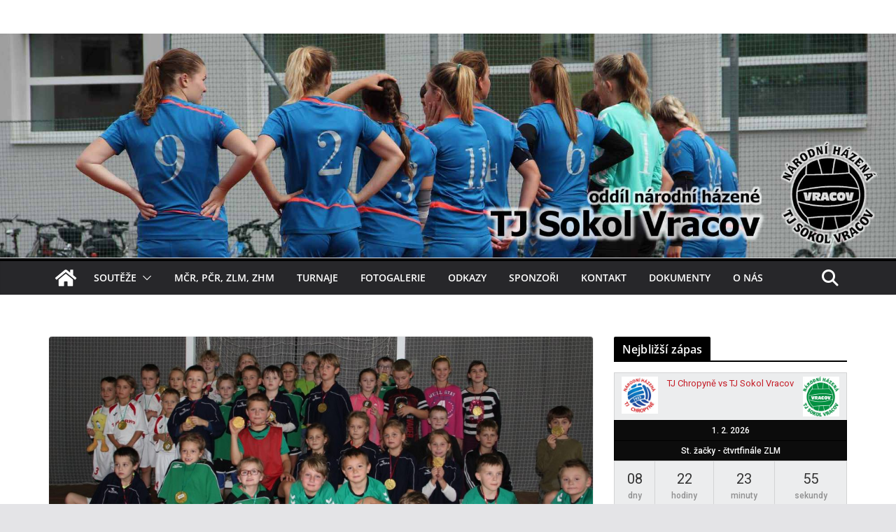

--- FILE ---
content_type: text/html; charset=UTF-8
request_url: http://www.hazenavracov.cz/turnaj-pripravek-vracov-sobota-17-11-2018/
body_size: 24786
content:
		<!doctype html>
		<html lang="cs"
 xmlns:fb="http://ogp.me/ns/fb#">
		
<head>

			<meta charset="UTF-8"/>
		<meta name="viewport" content="width=device-width, initial-scale=1">
		<link rel="profile" href="http://gmpg.org/xfn/11"/>
		
	<title>Turnaj přípravek Vracov, sobota 17.11.2018 &#8211; TJ Sokol Vracov</title>
<meta name='robots' content='max-image-preview:large' />
<link rel='dns-prefetch' href='//fonts.googleapis.com' />
<link rel="alternate" type="application/rss+xml" title="TJ Sokol Vracov &raquo; RSS zdroj" href="http://www.hazenavracov.cz/feed/" />
<link rel="alternate" type="application/rss+xml" title="TJ Sokol Vracov &raquo; RSS komentářů" href="http://www.hazenavracov.cz/comments/feed/" />
<link rel="alternate" title="oEmbed (JSON)" type="application/json+oembed" href="http://www.hazenavracov.cz/wp-json/oembed/1.0/embed?url=http%3A%2F%2Fwww.hazenavracov.cz%2Fturnaj-pripravek-vracov-sobota-17-11-2018%2F" />
<link rel="alternate" title="oEmbed (XML)" type="text/xml+oembed" href="http://www.hazenavracov.cz/wp-json/oembed/1.0/embed?url=http%3A%2F%2Fwww.hazenavracov.cz%2Fturnaj-pripravek-vracov-sobota-17-11-2018%2F&#038;format=xml" />
<style id='wp-img-auto-sizes-contain-inline-css' type='text/css'>
img:is([sizes=auto i],[sizes^="auto," i]){contain-intrinsic-size:3000px 1500px}
/*# sourceURL=wp-img-auto-sizes-contain-inline-css */
</style>
<link rel='stylesheet' id='sbi_styles-css' href='http://www.hazenavracov.cz/wp-content/plugins/instagram-feed/css/sbi-styles.min.css?ver=6.8.0' type='text/css' media='all' />
<style id='wp-emoji-styles-inline-css' type='text/css'>

	img.wp-smiley, img.emoji {
		display: inline !important;
		border: none !important;
		box-shadow: none !important;
		height: 1em !important;
		width: 1em !important;
		margin: 0 0.07em !important;
		vertical-align: -0.1em !important;
		background: none !important;
		padding: 0 !important;
	}
/*# sourceURL=wp-emoji-styles-inline-css */
</style>
<style id='wp-block-library-inline-css' type='text/css'>
:root{--wp-block-synced-color:#7a00df;--wp-block-synced-color--rgb:122,0,223;--wp-bound-block-color:var(--wp-block-synced-color);--wp-editor-canvas-background:#ddd;--wp-admin-theme-color:#007cba;--wp-admin-theme-color--rgb:0,124,186;--wp-admin-theme-color-darker-10:#006ba1;--wp-admin-theme-color-darker-10--rgb:0,107,160.5;--wp-admin-theme-color-darker-20:#005a87;--wp-admin-theme-color-darker-20--rgb:0,90,135;--wp-admin-border-width-focus:2px}@media (min-resolution:192dpi){:root{--wp-admin-border-width-focus:1.5px}}.wp-element-button{cursor:pointer}:root .has-very-light-gray-background-color{background-color:#eee}:root .has-very-dark-gray-background-color{background-color:#313131}:root .has-very-light-gray-color{color:#eee}:root .has-very-dark-gray-color{color:#313131}:root .has-vivid-green-cyan-to-vivid-cyan-blue-gradient-background{background:linear-gradient(135deg,#00d084,#0693e3)}:root .has-purple-crush-gradient-background{background:linear-gradient(135deg,#34e2e4,#4721fb 50%,#ab1dfe)}:root .has-hazy-dawn-gradient-background{background:linear-gradient(135deg,#faaca8,#dad0ec)}:root .has-subdued-olive-gradient-background{background:linear-gradient(135deg,#fafae1,#67a671)}:root .has-atomic-cream-gradient-background{background:linear-gradient(135deg,#fdd79a,#004a59)}:root .has-nightshade-gradient-background{background:linear-gradient(135deg,#330968,#31cdcf)}:root .has-midnight-gradient-background{background:linear-gradient(135deg,#020381,#2874fc)}:root{--wp--preset--font-size--normal:16px;--wp--preset--font-size--huge:42px}.has-regular-font-size{font-size:1em}.has-larger-font-size{font-size:2.625em}.has-normal-font-size{font-size:var(--wp--preset--font-size--normal)}.has-huge-font-size{font-size:var(--wp--preset--font-size--huge)}.has-text-align-center{text-align:center}.has-text-align-left{text-align:left}.has-text-align-right{text-align:right}.has-fit-text{white-space:nowrap!important}#end-resizable-editor-section{display:none}.aligncenter{clear:both}.items-justified-left{justify-content:flex-start}.items-justified-center{justify-content:center}.items-justified-right{justify-content:flex-end}.items-justified-space-between{justify-content:space-between}.screen-reader-text{border:0;clip-path:inset(50%);height:1px;margin:-1px;overflow:hidden;padding:0;position:absolute;width:1px;word-wrap:normal!important}.screen-reader-text:focus{background-color:#ddd;clip-path:none;color:#444;display:block;font-size:1em;height:auto;left:5px;line-height:normal;padding:15px 23px 14px;text-decoration:none;top:5px;width:auto;z-index:100000}html :where(.has-border-color){border-style:solid}html :where([style*=border-top-color]){border-top-style:solid}html :where([style*=border-right-color]){border-right-style:solid}html :where([style*=border-bottom-color]){border-bottom-style:solid}html :where([style*=border-left-color]){border-left-style:solid}html :where([style*=border-width]){border-style:solid}html :where([style*=border-top-width]){border-top-style:solid}html :where([style*=border-right-width]){border-right-style:solid}html :where([style*=border-bottom-width]){border-bottom-style:solid}html :where([style*=border-left-width]){border-left-style:solid}html :where(img[class*=wp-image-]){height:auto;max-width:100%}:where(figure){margin:0 0 1em}html :where(.is-position-sticky){--wp-admin--admin-bar--position-offset:var(--wp-admin--admin-bar--height,0px)}@media screen and (max-width:600px){html :where(.is-position-sticky){--wp-admin--admin-bar--position-offset:0px}}

/*# sourceURL=wp-block-library-inline-css */
</style><style id='global-styles-inline-css' type='text/css'>
:root{--wp--preset--aspect-ratio--square: 1;--wp--preset--aspect-ratio--4-3: 4/3;--wp--preset--aspect-ratio--3-4: 3/4;--wp--preset--aspect-ratio--3-2: 3/2;--wp--preset--aspect-ratio--2-3: 2/3;--wp--preset--aspect-ratio--16-9: 16/9;--wp--preset--aspect-ratio--9-16: 9/16;--wp--preset--color--black: #000000;--wp--preset--color--cyan-bluish-gray: #abb8c3;--wp--preset--color--white: #ffffff;--wp--preset--color--pale-pink: #f78da7;--wp--preset--color--vivid-red: #cf2e2e;--wp--preset--color--luminous-vivid-orange: #ff6900;--wp--preset--color--luminous-vivid-amber: #fcb900;--wp--preset--color--light-green-cyan: #7bdcb5;--wp--preset--color--vivid-green-cyan: #00d084;--wp--preset--color--pale-cyan-blue: #8ed1fc;--wp--preset--color--vivid-cyan-blue: #0693e3;--wp--preset--color--vivid-purple: #9b51e0;--wp--preset--gradient--vivid-cyan-blue-to-vivid-purple: linear-gradient(135deg,rgb(6,147,227) 0%,rgb(155,81,224) 100%);--wp--preset--gradient--light-green-cyan-to-vivid-green-cyan: linear-gradient(135deg,rgb(122,220,180) 0%,rgb(0,208,130) 100%);--wp--preset--gradient--luminous-vivid-amber-to-luminous-vivid-orange: linear-gradient(135deg,rgb(252,185,0) 0%,rgb(255,105,0) 100%);--wp--preset--gradient--luminous-vivid-orange-to-vivid-red: linear-gradient(135deg,rgb(255,105,0) 0%,rgb(207,46,46) 100%);--wp--preset--gradient--very-light-gray-to-cyan-bluish-gray: linear-gradient(135deg,rgb(238,238,238) 0%,rgb(169,184,195) 100%);--wp--preset--gradient--cool-to-warm-spectrum: linear-gradient(135deg,rgb(74,234,220) 0%,rgb(151,120,209) 20%,rgb(207,42,186) 40%,rgb(238,44,130) 60%,rgb(251,105,98) 80%,rgb(254,248,76) 100%);--wp--preset--gradient--blush-light-purple: linear-gradient(135deg,rgb(255,206,236) 0%,rgb(152,150,240) 100%);--wp--preset--gradient--blush-bordeaux: linear-gradient(135deg,rgb(254,205,165) 0%,rgb(254,45,45) 50%,rgb(107,0,62) 100%);--wp--preset--gradient--luminous-dusk: linear-gradient(135deg,rgb(255,203,112) 0%,rgb(199,81,192) 50%,rgb(65,88,208) 100%);--wp--preset--gradient--pale-ocean: linear-gradient(135deg,rgb(255,245,203) 0%,rgb(182,227,212) 50%,rgb(51,167,181) 100%);--wp--preset--gradient--electric-grass: linear-gradient(135deg,rgb(202,248,128) 0%,rgb(113,206,126) 100%);--wp--preset--gradient--midnight: linear-gradient(135deg,rgb(2,3,129) 0%,rgb(40,116,252) 100%);--wp--preset--font-size--small: 13px;--wp--preset--font-size--medium: 20px;--wp--preset--font-size--large: 36px;--wp--preset--font-size--x-large: 42px;--wp--preset--spacing--20: 0.44rem;--wp--preset--spacing--30: 0.67rem;--wp--preset--spacing--40: 1rem;--wp--preset--spacing--50: 1.5rem;--wp--preset--spacing--60: 2.25rem;--wp--preset--spacing--70: 3.38rem;--wp--preset--spacing--80: 5.06rem;--wp--preset--shadow--natural: 6px 6px 9px rgba(0, 0, 0, 0.2);--wp--preset--shadow--deep: 12px 12px 50px rgba(0, 0, 0, 0.4);--wp--preset--shadow--sharp: 6px 6px 0px rgba(0, 0, 0, 0.2);--wp--preset--shadow--outlined: 6px 6px 0px -3px rgb(255, 255, 255), 6px 6px rgb(0, 0, 0);--wp--preset--shadow--crisp: 6px 6px 0px rgb(0, 0, 0);}:where(body) { margin: 0; }.wp-site-blocks > .alignleft { float: left; margin-right: 2em; }.wp-site-blocks > .alignright { float: right; margin-left: 2em; }.wp-site-blocks > .aligncenter { justify-content: center; margin-left: auto; margin-right: auto; }:where(.wp-site-blocks) > * { margin-block-start: 24px; margin-block-end: 0; }:where(.wp-site-blocks) > :first-child { margin-block-start: 0; }:where(.wp-site-blocks) > :last-child { margin-block-end: 0; }:root { --wp--style--block-gap: 24px; }:root :where(.is-layout-flow) > :first-child{margin-block-start: 0;}:root :where(.is-layout-flow) > :last-child{margin-block-end: 0;}:root :where(.is-layout-flow) > *{margin-block-start: 24px;margin-block-end: 0;}:root :where(.is-layout-constrained) > :first-child{margin-block-start: 0;}:root :where(.is-layout-constrained) > :last-child{margin-block-end: 0;}:root :where(.is-layout-constrained) > *{margin-block-start: 24px;margin-block-end: 0;}:root :where(.is-layout-flex){gap: 24px;}:root :where(.is-layout-grid){gap: 24px;}.is-layout-flow > .alignleft{float: left;margin-inline-start: 0;margin-inline-end: 2em;}.is-layout-flow > .alignright{float: right;margin-inline-start: 2em;margin-inline-end: 0;}.is-layout-flow > .aligncenter{margin-left: auto !important;margin-right: auto !important;}.is-layout-constrained > .alignleft{float: left;margin-inline-start: 0;margin-inline-end: 2em;}.is-layout-constrained > .alignright{float: right;margin-inline-start: 2em;margin-inline-end: 0;}.is-layout-constrained > .aligncenter{margin-left: auto !important;margin-right: auto !important;}.is-layout-constrained > :where(:not(.alignleft):not(.alignright):not(.alignfull)){margin-left: auto !important;margin-right: auto !important;}body .is-layout-flex{display: flex;}.is-layout-flex{flex-wrap: wrap;align-items: center;}.is-layout-flex > :is(*, div){margin: 0;}body .is-layout-grid{display: grid;}.is-layout-grid > :is(*, div){margin: 0;}body{padding-top: 0px;padding-right: 0px;padding-bottom: 0px;padding-left: 0px;}a:where(:not(.wp-element-button)){text-decoration: underline;}:root :where(.wp-element-button, .wp-block-button__link){background-color: #32373c;border-width: 0;color: #fff;font-family: inherit;font-size: inherit;font-style: inherit;font-weight: inherit;letter-spacing: inherit;line-height: inherit;padding-top: calc(0.667em + 2px);padding-right: calc(1.333em + 2px);padding-bottom: calc(0.667em + 2px);padding-left: calc(1.333em + 2px);text-decoration: none;text-transform: inherit;}.has-black-color{color: var(--wp--preset--color--black) !important;}.has-cyan-bluish-gray-color{color: var(--wp--preset--color--cyan-bluish-gray) !important;}.has-white-color{color: var(--wp--preset--color--white) !important;}.has-pale-pink-color{color: var(--wp--preset--color--pale-pink) !important;}.has-vivid-red-color{color: var(--wp--preset--color--vivid-red) !important;}.has-luminous-vivid-orange-color{color: var(--wp--preset--color--luminous-vivid-orange) !important;}.has-luminous-vivid-amber-color{color: var(--wp--preset--color--luminous-vivid-amber) !important;}.has-light-green-cyan-color{color: var(--wp--preset--color--light-green-cyan) !important;}.has-vivid-green-cyan-color{color: var(--wp--preset--color--vivid-green-cyan) !important;}.has-pale-cyan-blue-color{color: var(--wp--preset--color--pale-cyan-blue) !important;}.has-vivid-cyan-blue-color{color: var(--wp--preset--color--vivid-cyan-blue) !important;}.has-vivid-purple-color{color: var(--wp--preset--color--vivid-purple) !important;}.has-black-background-color{background-color: var(--wp--preset--color--black) !important;}.has-cyan-bluish-gray-background-color{background-color: var(--wp--preset--color--cyan-bluish-gray) !important;}.has-white-background-color{background-color: var(--wp--preset--color--white) !important;}.has-pale-pink-background-color{background-color: var(--wp--preset--color--pale-pink) !important;}.has-vivid-red-background-color{background-color: var(--wp--preset--color--vivid-red) !important;}.has-luminous-vivid-orange-background-color{background-color: var(--wp--preset--color--luminous-vivid-orange) !important;}.has-luminous-vivid-amber-background-color{background-color: var(--wp--preset--color--luminous-vivid-amber) !important;}.has-light-green-cyan-background-color{background-color: var(--wp--preset--color--light-green-cyan) !important;}.has-vivid-green-cyan-background-color{background-color: var(--wp--preset--color--vivid-green-cyan) !important;}.has-pale-cyan-blue-background-color{background-color: var(--wp--preset--color--pale-cyan-blue) !important;}.has-vivid-cyan-blue-background-color{background-color: var(--wp--preset--color--vivid-cyan-blue) !important;}.has-vivid-purple-background-color{background-color: var(--wp--preset--color--vivid-purple) !important;}.has-black-border-color{border-color: var(--wp--preset--color--black) !important;}.has-cyan-bluish-gray-border-color{border-color: var(--wp--preset--color--cyan-bluish-gray) !important;}.has-white-border-color{border-color: var(--wp--preset--color--white) !important;}.has-pale-pink-border-color{border-color: var(--wp--preset--color--pale-pink) !important;}.has-vivid-red-border-color{border-color: var(--wp--preset--color--vivid-red) !important;}.has-luminous-vivid-orange-border-color{border-color: var(--wp--preset--color--luminous-vivid-orange) !important;}.has-luminous-vivid-amber-border-color{border-color: var(--wp--preset--color--luminous-vivid-amber) !important;}.has-light-green-cyan-border-color{border-color: var(--wp--preset--color--light-green-cyan) !important;}.has-vivid-green-cyan-border-color{border-color: var(--wp--preset--color--vivid-green-cyan) !important;}.has-pale-cyan-blue-border-color{border-color: var(--wp--preset--color--pale-cyan-blue) !important;}.has-vivid-cyan-blue-border-color{border-color: var(--wp--preset--color--vivid-cyan-blue) !important;}.has-vivid-purple-border-color{border-color: var(--wp--preset--color--vivid-purple) !important;}.has-vivid-cyan-blue-to-vivid-purple-gradient-background{background: var(--wp--preset--gradient--vivid-cyan-blue-to-vivid-purple) !important;}.has-light-green-cyan-to-vivid-green-cyan-gradient-background{background: var(--wp--preset--gradient--light-green-cyan-to-vivid-green-cyan) !important;}.has-luminous-vivid-amber-to-luminous-vivid-orange-gradient-background{background: var(--wp--preset--gradient--luminous-vivid-amber-to-luminous-vivid-orange) !important;}.has-luminous-vivid-orange-to-vivid-red-gradient-background{background: var(--wp--preset--gradient--luminous-vivid-orange-to-vivid-red) !important;}.has-very-light-gray-to-cyan-bluish-gray-gradient-background{background: var(--wp--preset--gradient--very-light-gray-to-cyan-bluish-gray) !important;}.has-cool-to-warm-spectrum-gradient-background{background: var(--wp--preset--gradient--cool-to-warm-spectrum) !important;}.has-blush-light-purple-gradient-background{background: var(--wp--preset--gradient--blush-light-purple) !important;}.has-blush-bordeaux-gradient-background{background: var(--wp--preset--gradient--blush-bordeaux) !important;}.has-luminous-dusk-gradient-background{background: var(--wp--preset--gradient--luminous-dusk) !important;}.has-pale-ocean-gradient-background{background: var(--wp--preset--gradient--pale-ocean) !important;}.has-electric-grass-gradient-background{background: var(--wp--preset--gradient--electric-grass) !important;}.has-midnight-gradient-background{background: var(--wp--preset--gradient--midnight) !important;}.has-small-font-size{font-size: var(--wp--preset--font-size--small) !important;}.has-medium-font-size{font-size: var(--wp--preset--font-size--medium) !important;}.has-large-font-size{font-size: var(--wp--preset--font-size--large) !important;}.has-x-large-font-size{font-size: var(--wp--preset--font-size--x-large) !important;}
/*# sourceURL=global-styles-inline-css */
</style>

<link rel='stylesheet' id='dashicons-css' href='http://www.hazenavracov.cz/wp-includes/css/dashicons.min.css?ver=6.9' type='text/css' media='all' />
<link rel='stylesheet' id='sportspress-general-css' href='//www.hazenavracov.cz/wp-content/plugins/sportspress/assets/css/sportspress.css?ver=2.7.26' type='text/css' media='all' />
<link rel='stylesheet' id='sportspress-icons-css' href='//www.hazenavracov.cz/wp-content/plugins/sportspress/assets/css/icons.css?ver=2.7.26' type='text/css' media='all' />
<link rel='stylesheet' id='sportspress-roboto-css' href='//fonts.googleapis.com/css?family=Roboto%3A400%2C500&#038;subset=cyrillic%2Ccyrillic-ext%2Cgreek%2Cgreek-ext%2Clatin-ext%2Cvietnamese&#038;ver=2.7' type='text/css' media='all' />
<link rel='stylesheet' id='sportspress-style-css' href='//www.hazenavracov.cz/wp-content/plugins/sportspress/assets/css/sportspress-style.css?ver=2.7' type='text/css' media='all' />
<link rel='stylesheet' id='sportspress-style-ltr-css' href='//www.hazenavracov.cz/wp-content/plugins/sportspress/assets/css/sportspress-style-ltr.css?ver=2.7' type='text/css' media='all' />
<link rel='stylesheet' id='colormag_style-css' href='http://www.hazenavracov.cz/wp-content/themes/colormag/style.css?ver=3.1.6' type='text/css' media='all' />
<style id='colormag_style-inline-css' type='text/css'>
.colormag-button,
			blockquote, button,
			input[type=reset],
			input[type=button],
			input[type=submit],
			.cm-home-icon.front_page_on,
			.cm-post-categories a,
			.cm-primary-nav ul li ul li:hover,
			.cm-primary-nav ul li.current-menu-item,
			.cm-primary-nav ul li.current_page_ancestor,
			.cm-primary-nav ul li.current-menu-ancestor,
			.cm-primary-nav ul li.current_page_item,
			.cm-primary-nav ul li:hover,
			.cm-primary-nav ul li.focus,
			.cm-mobile-nav li a:hover,
			.colormag-header-clean #cm-primary-nav .cm-menu-toggle:hover,
			.cm-header .cm-mobile-nav li:hover,
			.cm-header .cm-mobile-nav li.current-page-ancestor,
			.cm-header .cm-mobile-nav li.current-menu-ancestor,
			.cm-header .cm-mobile-nav li.current-page-item,
			.cm-header .cm-mobile-nav li.current-menu-item,
			.cm-primary-nav ul li.focus > a,
			.cm-layout-2 .cm-primary-nav ul ul.sub-menu li.focus > a,
			.cm-mobile-nav .current-menu-item>a, .cm-mobile-nav .current_page_item>a,
			.colormag-header-clean .cm-mobile-nav li:hover > a,
			.colormag-header-clean .cm-mobile-nav li.current-page-ancestor > a,
			.colormag-header-clean .cm-mobile-nav li.current-menu-ancestor > a,
			.colormag-header-clean .cm-mobile-nav li.current-page-item > a,
			.colormag-header-clean .cm-mobile-nav li.current-menu-item > a,
			.fa.search-top:hover,
			.widget_call_to_action .btn--primary,
			.colormag-footer--classic .cm-footer-cols .cm-row .cm-widget-title span::before,
			.colormag-footer--classic-bordered .cm-footer-cols .cm-row .cm-widget-title span::before,
			.cm-featured-posts .cm-widget-title span,
			.cm-featured-category-slider-widget .cm-slide-content .cm-entry-header-meta .cm-post-categories a,
			.cm-highlighted-posts .cm-post-content .cm-entry-header-meta .cm-post-categories a,
			.cm-category-slide-next, .cm-category-slide-prev, .slide-next,
			.slide-prev, .cm-tabbed-widget ul li, .cm-posts .wp-pagenavi .current,
			.cm-posts .wp-pagenavi a:hover, .cm-secondary .cm-widget-title span,
			.cm-posts .post .cm-post-content .cm-entry-header-meta .cm-post-categories a,
			.cm-page-header .cm-page-title span, .entry-meta .post-format i,
			.format-link, .cm-entry-button, .infinite-scroll .tg-infinite-scroll,
			.no-more-post-text, .pagination span,
			.comments-area .comment-author-link span,
			.cm-footer-cols .cm-row .cm-widget-title span,
			.advertisement_above_footer .cm-widget-title span,
			.error, .cm-primary .cm-widget-title span,
			.related-posts-wrapper.style-three .cm-post-content .cm-entry-title a:hover:before,
			.cm-slider-area .cm-widget-title span,
			.cm-beside-slider-widget .cm-widget-title span,
			.top-full-width-sidebar .cm-widget-title span,
			.wp-block-quote, .wp-block-quote.is-style-large,
			.wp-block-quote.has-text-align-right,
			.cm-error-404 .cm-btn, .widget .wp-block-heading, .wp-block-search button,
			.widget a::before, .cm-post-date a::before,
			.byline a::before,
			.colormag-footer--classic-bordered .cm-widget-title::before,
			.wp-block-button__link,
			#cm-tertiary .cm-widget-title span,
			.link-pagination .post-page-numbers.current,
			.wp-block-query-pagination-numbers .page-numbers.current,
			.wp-element-button,
			.wp-block-button .wp-block-button__link,
			.wp-element-button,
			.cm-layout-2 .cm-primary-nav ul ul.sub-menu li:hover,
			.cm-layout-2 .cm-primary-nav ul ul.sub-menu li.current-menu-ancestor,
			.cm-layout-2 .cm-primary-nav ul ul.sub-menu li.current-menu-item,
			.cm-layout-2 .cm-primary-nav ul ul.sub-menu li.focus,
			.search-wrap button,
			.page-numbers .current,
			.wp-block-search .wp-element-button:hover{background-color:#000000;}a,
			.cm-layout-2 #cm-primary-nav .fa.search-top:hover,
			.cm-layout-2 #cm-primary-nav.cm-mobile-nav .cm-random-post a:hover .fa-random,
			.cm-layout-2 #cm-primary-nav.cm-primary-nav .cm-random-post a:hover .fa-random,
			.cm-layout-2 .breaking-news .newsticker a:hover,
			.cm-layout-2 .cm-primary-nav ul li.current-menu-item > a,
			.cm-layout-2 .cm-primary-nav ul li.current_page_item > a,
			.cm-layout-2 .cm-primary-nav ul li:hover > a,
			.cm-layout-2 .cm-primary-nav ul li.focus > a
			.dark-skin .cm-layout-2-style-1 #cm-primary-nav.cm-primary-nav .cm-home-icon:hover .fa,
			.byline a:hover, .comments a:hover, .cm-edit-link a:hover, .cm-post-date a:hover,
			.social-links:not(.cm-header-actions .social-links) i.fa:hover, .cm-tag-links a:hover,
			.colormag-header-clean .social-links li:hover i.fa, .cm-layout-2-style-1 .social-links li:hover i.fa,
			.colormag-header-clean .breaking-news .newsticker a:hover, .widget_featured_posts .article-content .cm-entry-title a:hover,
			.widget_featured_slider .slide-content .cm-below-entry-meta .byline a:hover,
			.widget_featured_slider .slide-content .cm-below-entry-meta .comments a:hover,
			.widget_featured_slider .slide-content .cm-below-entry-meta .cm-post-date a:hover,
			.widget_featured_slider .slide-content .cm-entry-title a:hover,
			.widget_block_picture_news.widget_featured_posts .article-content .cm-entry-title a:hover,
			.widget_highlighted_posts .article-content .cm-below-entry-meta .byline a:hover,
			.widget_highlighted_posts .article-content .cm-below-entry-meta .comments a:hover,
			.widget_highlighted_posts .article-content .cm-below-entry-meta .cm-post-date a:hover,
			.widget_highlighted_posts .article-content .cm-entry-title a:hover, i.fa-arrow-up, i.fa-arrow-down,
			.cm-site-title a, #content .post .article-content .cm-entry-title a:hover, .entry-meta .byline i,
			.entry-meta .cat-links i, .entry-meta a, .post .cm-entry-title a:hover, .search .cm-entry-title a:hover,
			.entry-meta .comments-link a:hover, .entry-meta .cm-edit-link a:hover, .entry-meta .cm-post-date a:hover,
			.entry-meta .cm-tag-links a:hover, .single #content .tags a:hover, .count, .next a:hover, .previous a:hover,
			.related-posts-main-title .fa, .single-related-posts .article-content .cm-entry-title a:hover,
			.pagination a span:hover,
			#content .comments-area a.comment-cm-edit-link:hover, #content .comments-area a.comment-permalink:hover,
			#content .comments-area article header cite a:hover, .comments-area .comment-author-link a:hover,
			.comment .comment-reply-link:hover,
			.nav-next a, .nav-previous a,
			#cm-footer .cm-footer-menu ul li a:hover,
			.cm-footer-cols .cm-row a:hover, a#scroll-up i, .related-posts-wrapper-flyout .cm-entry-title a:hover,
			.human-diff-time .human-diff-time-display:hover,
			.cm-layout-2-style-1 #cm-primary-nav .fa:hover,
			.cm-footer-bar a,
			.cm-post-date a:hover,
			.cm-author a:hover,
			.cm-comments-link a:hover,
			.cm-tag-links a:hover,
			.cm-edit-link a:hover,
			.cm-footer-bar .copyright a,
			.cm-featured-posts .cm-entry-title a:hover,
			.cm-posts .post .cm-post-content .cm-entry-title a:hover,
			.cm-posts .post .single-title-above .cm-entry-title a:hover,
			.cm-layout-2 .cm-primary-nav ul li:hover > a,
			.cm-layout-2 #cm-primary-nav .fa:hover,
			.cm-entry-title a:hover,
			button:hover, input[type="button"]:hover,
			input[type="reset"]:hover,
			input[type="submit"]:hover,
			.wp-block-button .wp-block-button__link:hover,
			.cm-button:hover,
			.wp-element-button:hover,
			li.product .added_to_cart:hover,
			.comments-area .comment-permalink:hover,
			.cm-footer-bar-area .cm-footer-bar__2 a{color:#000000;}#cm-primary-nav,
			.cm-contained .cm-header-2 .cm-row{border-top-color:#000000;}.cm-layout-2 #cm-primary-nav,
			.cm-layout-2 .cm-primary-nav ul ul.sub-menu li:hover,
			.cm-layout-2 .cm-primary-nav ul > li:hover > a,
			.cm-layout-2 .cm-primary-nav ul > li.current-menu-item > a,
			.cm-layout-2 .cm-primary-nav ul > li.current-menu-ancestor > a,
			.cm-layout-2 .cm-primary-nav ul ul.sub-menu li.current-menu-ancestor,
			.cm-layout-2 .cm-primary-nav ul ul.sub-menu li.current-menu-item,
			.cm-layout-2 .cm-primary-nav ul ul.sub-menu li.focus,
			cm-layout-2 .cm-primary-nav ul ul.sub-menu li.current-menu-ancestor,
			cm-layout-2 .cm-primary-nav ul ul.sub-menu li.current-menu-item,
			cm-layout-2 #cm-primary-nav .cm-menu-toggle:hover,
			cm-layout-2 #cm-primary-nav.cm-mobile-nav .cm-menu-toggle,
			cm-layout-2 .cm-primary-nav ul > li:hover > a,
			cm-layout-2 .cm-primary-nav ul > li.current-menu-item > a,
			cm-layout-2 .cm-primary-nav ul > li.current-menu-ancestor > a,
			.cm-layout-2 .cm-primary-nav ul li.focus > a, .pagination a span:hover,
			.cm-error-404 .cm-btn,
			.single-post .cm-post-categories a::after,
			.widget .block-title,
			.cm-layout-2 .cm-primary-nav ul li.focus > a,
			button,
			input[type="button"],
			input[type="reset"],
			input[type="submit"],
			.wp-block-button .wp-block-button__link,
			.cm-button,
			.wp-element-button,
			li.product .added_to_cart{border-color:#000000;}.cm-secondary .cm-widget-title,
			#cm-tertiary .cm-widget-title,
			.widget_featured_posts .widget-title,
			#secondary .widget-title,
			#cm-tertiary .widget-title,
			.cm-page-header .cm-page-title,
			.cm-footer-cols .cm-row .widget-title,
			.advertisement_above_footer .widget-title,
			#primary .widget-title,
			.widget_slider_area .widget-title,
			.widget_beside_slider .widget-title,
			.top-full-width-sidebar .widget-title,
			.cm-footer-cols .cm-row .cm-widget-title,
			.cm-footer-bar .copyright a,
			.cm-layout-2.cm-layout-2-style-2 #cm-primary-nav,
			.cm-layout-2 .cm-primary-nav ul > li:hover > a,
			.cm-layout-2 .cm-primary-nav ul > li.current-menu-item > a{border-bottom-color:#000000;}@media screen and (min-width: 992px) {.cm-primary{width:70%;}}.cm-header .cm-menu-toggle svg,
			.cm-header .cm-menu-toggle svg{fill:#fff;}.cm-footer-bar-area .cm-footer-bar__2 a{color:#207daf;}.mzb-featured-posts, .mzb-social-icon, .mzb-featured-categories, .mzb-social-icons-insert{--color--light--primary:rgba(0,0,0,0.1);}body{--color--light--primary:#000000;--color--primary:#000000;}
/*# sourceURL=colormag_style-inline-css */
</style>
<link rel='stylesheet' id='colormag-featured-image-popup-css-css' href='http://www.hazenavracov.cz/wp-content/themes/colormag/assets/js/magnific-popup/magnific-popup.min.css?ver=3.1.6' type='text/css' media='all' />
<link rel='stylesheet' id='font-awesome-4-css' href='http://www.hazenavracov.cz/wp-content/themes/colormag/assets/library/font-awesome/css/v4-shims.min.css?ver=4.7.0' type='text/css' media='all' />
<link rel='stylesheet' id='font-awesome-all-css' href='http://www.hazenavracov.cz/wp-content/themes/colormag/assets/library/font-awesome/css/all.min.css?ver=6.2.4' type='text/css' media='all' />
<link rel='stylesheet' id='font-awesome-solid-css' href='http://www.hazenavracov.cz/wp-content/themes/colormag/assets/library/font-awesome/css/solid.min.css?ver=6.2.4' type='text/css' media='all' />
<style type="text/css"> /* SportsPress Frontend CSS */ .sp-event-calendar tbody td a,.sp-event-calendar tbody td a:hover{background: none;}.sp-data-table th,.sp-calendar th,.sp-data-table tfoot,.sp-calendar tfoot,.sp-button,.sp-heading{background:#0c0c0c !important}.sp-calendar tbody a{color:#0c0c0c !important}.sp-data-table tbody,.sp-calendar tbody{background: #ecedee !important}.sp-data-table tbody,.sp-calendar tbody{color: #333333 !important}.sp-data-table th,.sp-data-table th a,.sp-data-table tfoot,.sp-data-table tfoot a,.sp-calendar th,.sp-calendar th a,.sp-calendar tfoot,.sp-calendar tfoot a,.sp-button,.sp-heading{color: #ffffff !important}.sp-data-table tbody a,.sp-data-table tbody a:hover,.sp-calendar tbody a:focus{color: #c51d27 !important}.sp-highlight,.sp-calendar td#today{background: #ffffff !important}.sp-data-table th,.sp-template-countdown .sp-event-venue,.sp-template-countdown .sp-event-league,.sp-template-gallery .gallery-caption{background:#0c0c0c !important}.sp-data-table th,.sp-template-countdown .sp-event-venue,.sp-template-countdown .sp-event-league,.sp-template-gallery .gallery-caption{border-color:#000000 !important}.sp-table-caption,.sp-data-table,.sp-data-table tfoot,.sp-template .sp-view-all-link,.sp-template-gallery .sp-gallery-group-name,.sp-template-gallery .sp-gallery-wrapper,.sp-template-countdown .sp-event-name,.sp-countdown time,.sp-template-details dl,.sp-event-statistics .sp-statistic-bar,.sp-tournament-bracket .sp-team-name,.sp-profile-selector{background:#ecedee !important}.sp-table-caption,.sp-data-table,.sp-data-table td,.sp-template .sp-view-all-link,.sp-template-gallery .sp-gallery-group-name,.sp-template-gallery .sp-gallery-wrapper,.sp-template-countdown .sp-event-name,.sp-countdown time,.sp-countdown span,.sp-template-details dl,.sp-event-statistics .sp-statistic-bar,.sp-tournament-bracket thead th,.sp-tournament-bracket .sp-team-name,.sp-tournament-bracket .sp-event,.sp-profile-selector{border-color:#d2d3d4 !important}.sp-tournament-bracket .sp-team .sp-team-name:before{border-left-color:#d2d3d4 !important;border-right-color:#d2d3d4 !important}.sp-data-table .sp-highlight,.sp-data-table .highlighted td,.sp-template-scoreboard td:hover{background:#e6e7e8 !important}.sp-template *,.sp-data-table *,.sp-table-caption,.sp-data-table tfoot a:hover,.sp-template .sp-view-all-link a:hover,.sp-template-gallery .sp-gallery-group-name,.sp-template-details dd,.sp-template-event-logos .sp-team-result,.sp-template-event-blocks .sp-event-results,.sp-template-scoreboard a,.sp-template-scoreboard a:hover,.sp-tournament-bracket,.sp-tournament-bracket .sp-event .sp-event-title:hover,.sp-tournament-bracket .sp-event .sp-event-title:hover *{color:#333333 !important}.sp-template .sp-view-all-link a,.sp-countdown span small,.sp-template-event-calendar tfoot a,.sp-template-event-blocks .sp-event-date,.sp-template-details dt,.sp-template-scoreboard .sp-scoreboard-date,.sp-tournament-bracket th,.sp-tournament-bracket .sp-event .sp-event-title,.sp-template-scoreboard .sp-scoreboard-date,.sp-tournament-bracket .sp-event .sp-event-title *{color:rgba(51,51,51,0.5) !important}.sp-data-table th,.sp-template-countdown .sp-event-venue,.sp-template-countdown .sp-event-league,.sp-template-gallery .gallery-item a,.sp-template-gallery .gallery-caption,.sp-template-scoreboard .sp-scoreboard-nav,.sp-tournament-bracket .sp-team-name:hover,.sp-tournament-bracket thead th,.sp-tournament-bracket .sp-heading{color:#ffffff !important}.sp-template a,.sp-data-table a,.sp-tab-menu-item-active a, .sp-tab-menu-item-active a:hover,.sp-template .sp-message{color:#c51d27 !important}.sp-template-gallery .gallery-caption strong,.sp-tournament-bracket .sp-team-name:hover,.sp-template-scoreboard .sp-scoreboard-nav,.sp-tournament-bracket .sp-heading{background:#c51d27 !important}.sp-tournament-bracket .sp-team-name:hover,.sp-tournament-bracket .sp-heading,.sp-tab-menu-item-active a, .sp-tab-menu-item-active a:hover,.sp-template .sp-message{border-color:#c51d27 !important}.sp-data-table th,.sp-data-table td{text-align: center !important}</style><script type="text/javascript" src="http://www.hazenavracov.cz/wp-includes/js/jquery/jquery.min.js?ver=3.7.1" id="jquery-core-js"></script>
<script type="text/javascript" src="http://www.hazenavracov.cz/wp-includes/js/jquery/jquery-migrate.min.js?ver=3.4.1" id="jquery-migrate-js"></script>
<link rel="https://api.w.org/" href="http://www.hazenavracov.cz/wp-json/" /><link rel="alternate" title="JSON" type="application/json" href="http://www.hazenavracov.cz/wp-json/wp/v2/posts/8309" /><link rel="EditURI" type="application/rsd+xml" title="RSD" href="http://www.hazenavracov.cz/xmlrpc.php?rsd" />
<meta name="generator" content="WordPress 6.9" />
<meta name="generator" content="SportsPress 2.7.26" />
<link rel="canonical" href="http://www.hazenavracov.cz/turnaj-pripravek-vracov-sobota-17-11-2018/" />
<link rel='shortlink' href='http://www.hazenavracov.cz/?p=8309' />
<meta property="fb:app_id" content="900511823381564"/>
</head>

<body class="wp-singular post-template-default single single-post postid-8309 single-format-standard wp-embed-responsive wp-theme-colormag cm-header-layout-1 adv-style-1  wide header_display_type_two">




		<div id="page" class="hfeed site">
				<a class="skip-link screen-reader-text" href="#main">Přeskočit na obsah</a>
		

			<header id="cm-masthead" class="cm-header cm-layout-1 cm-layout-1-style-1 cm-full-width">
		
		
				<div class="cm-main-header">
		
		
	<div id="cm-header-1" class="cm-header-1">
		<div class="cm-container">
			<div class="cm-row">

				<div class="cm-header-col-1">
										<div id="cm-site-branding" class="cm-site-branding">
							</div><!-- #cm-site-branding -->
	
				</div><!-- .cm-header-col-1 -->

				<div class="cm-header-col-2">
								</div><!-- .cm-header-col-2 -->

		</div>
	</div>
</div>
		<div id="wp-custom-header" class="wp-custom-header"><div class="header-image-wrap"><img src="http://www.hazenavracov.cz/wp-content/uploads/2019/07/z1.jpg" class="header-image" width="2000" height="500" alt="TJ Sokol Vracov"></div></div>
<div id="cm-header-2" class="cm-header-2">
	<nav id="cm-primary-nav" class="cm-primary-nav">
		<div class="cm-container">
			<div class="cm-row">
				
				<div class="cm-home-icon">
					<a href="http://www.hazenavracov.cz/"
					   title="TJ Sokol Vracov"
					>
						<svg class="cm-icon cm-icon--home" xmlns="http://www.w3.org/2000/svg" viewBox="0 0 28 22"><path d="M13.6465 6.01133L5.11148 13.0409V20.6278C5.11148 20.8242 5.18952 21.0126 5.32842 21.1515C5.46733 21.2904 5.65572 21.3685 5.85217 21.3685L11.0397 21.3551C11.2355 21.3541 11.423 21.2756 11.5611 21.1368C11.6992 20.998 11.7767 20.8102 11.7767 20.6144V16.1837C11.7767 15.9873 11.8547 15.7989 11.9937 15.66C12.1326 15.521 12.321 15.443 12.5174 15.443H15.4801C15.6766 15.443 15.865 15.521 16.0039 15.66C16.1428 15.7989 16.2208 15.9873 16.2208 16.1837V20.6111C16.2205 20.7086 16.2394 20.8052 16.2765 20.8953C16.3136 20.9854 16.3681 21.0673 16.4369 21.1364C16.5057 21.2054 16.5875 21.2602 16.6775 21.2975C16.7675 21.3349 16.864 21.3541 16.9615 21.3541L22.1472 21.3685C22.3436 21.3685 22.532 21.2904 22.6709 21.1515C22.8099 21.0126 22.8879 20.8242 22.8879 20.6278V13.0358L14.3548 6.01133C14.2544 5.93047 14.1295 5.88637 14.0006 5.88637C13.8718 5.88637 13.7468 5.93047 13.6465 6.01133ZM27.1283 10.7892L23.2582 7.59917V1.18717C23.2582 1.03983 23.1997 0.898538 23.0955 0.794359C22.9913 0.69018 22.8501 0.631653 22.7027 0.631653H20.1103C19.963 0.631653 19.8217 0.69018 19.7175 0.794359C19.6133 0.898538 19.5548 1.03983 19.5548 1.18717V4.54848L15.4102 1.13856C15.0125 0.811259 14.5134 0.632307 13.9983 0.632307C13.4832 0.632307 12.9841 0.811259 12.5864 1.13856L0.868291 10.7892C0.81204 10.8357 0.765501 10.8928 0.731333 10.9573C0.697165 11.0218 0.676038 11.0924 0.66916 11.165C0.662282 11.2377 0.669786 11.311 0.691245 11.3807C0.712704 11.4505 0.747696 11.5153 0.794223 11.5715L1.97469 13.0066C2.02109 13.063 2.07816 13.1098 2.14264 13.1441C2.20711 13.1784 2.27773 13.1997 2.35044 13.2067C2.42315 13.2137 2.49653 13.2063 2.56638 13.1849C2.63623 13.1636 2.70118 13.1286 2.7575 13.0821L13.6465 4.11333C13.7468 4.03247 13.8718 3.98837 14.0006 3.98837C14.1295 3.98837 14.2544 4.03247 14.3548 4.11333L25.2442 13.0821C25.3004 13.1286 25.3653 13.1636 25.435 13.1851C25.5048 13.2065 25.5781 13.214 25.6507 13.2071C25.7234 13.2003 25.794 13.1791 25.8584 13.145C25.9229 13.1108 25.98 13.0643 26.0265 13.008L27.207 11.5729C27.2535 11.5164 27.2883 11.4512 27.3095 11.3812C27.3307 11.3111 27.3379 11.2375 27.3306 11.1647C27.3233 11.0919 27.3016 11.0212 27.2669 10.9568C27.2322 10.8923 27.1851 10.8354 27.1283 10.7892Z" /></svg>					</a>
				</div>
				
											<div class="cm-header-actions">
													<div class="cm-top-search">
						<i class="fa fa-search search-top"></i>
						<div class="search-form-top">
									
<form action="http://www.hazenavracov.cz/" class="search-form searchform clearfix" method="get" role="search">

	<div class="search-wrap">
		<input type="search"
		       class="s field"
		       name="s"
		       value=""
		       placeholder="Hledat"
		/>

		<button class="search-icon" type="submit"></button>
	</div>

</form><!-- .searchform -->
						</div>
					</div>
									</div>
				
					<p class="cm-menu-toggle" aria-expanded="false">
						<svg class="cm-icon cm-icon--bars" xmlns="http://www.w3.org/2000/svg" viewBox="0 0 24 24"><path d="M21 19H3a1 1 0 0 1 0-2h18a1 1 0 0 1 0 2Zm0-6H3a1 1 0 0 1 0-2h18a1 1 0 0 1 0 2Zm0-6H3a1 1 0 0 1 0-2h18a1 1 0 0 1 0 2Z"></path></svg>						<svg class="cm-icon cm-icon--x-mark" xmlns="http://www.w3.org/2000/svg" viewBox="0 0 24 24"><path d="m13.4 12 8.3-8.3c.4-.4.4-1 0-1.4s-1-.4-1.4 0L12 10.6 3.7 2.3c-.4-.4-1-.4-1.4 0s-.4 1 0 1.4l8.3 8.3-8.3 8.3c-.4.4-.4 1 0 1.4.2.2.4.3.7.3s.5-.1.7-.3l8.3-8.3 8.3 8.3c.2.2.5.3.7.3s.5-.1.7-.3c.4-.4.4-1 0-1.4L13.4 12z"></path></svg>					</p>
					<div class="cm-menu-primary-container"><ul id="menu-menu" class="menu"><li id="menu-item-5025" class="menu-item menu-item-type-post_type menu-item-object-page menu-item-has-children menu-item-5025"><a href="http://www.hazenavracov.cz/vysledky-tabulky/">Soutěže</a><span role="button" tabindex="0" class="cm-submenu-toggle" onkeypress=""><svg class="cm-icon" xmlns="http://www.w3.org/2000/svg" xml:space="preserve" viewBox="0 0 24 24"><path d="M12 17.5c-.3 0-.5-.1-.7-.3l-9-9c-.4-.4-.4-1 0-1.4s1-.4 1.4 0l8.3 8.3 8.3-8.3c.4-.4 1-.4 1.4 0s.4 1 0 1.4l-9 9c-.2.2-.4.3-.7.3z"/></svg></span>
<ul class="sub-menu">
	<li id="menu-item-19857" class="menu-item menu-item-type-post_type menu-item-object-page menu-item-19857"><a href="http://www.hazenavracov.cz/vysledky-tabulky/rocnik-2025-2026/2025-2026-zeny/">Ženy 2025/26</a></li>
	<li id="menu-item-19856" class="menu-item menu-item-type-post_type menu-item-object-page menu-item-19856"><a href="http://www.hazenavracov.cz/vysledky-tabulky/rocnik-2025-2026/2025-2026-starsi-zacky/">St. žačky 2025/26</a></li>
	<li id="menu-item-19855" class="menu-item menu-item-type-post_type menu-item-object-page menu-item-19855"><a href="http://www.hazenavracov.cz/vysledky-tabulky/rocnik-2025-2026/2025-2026-starsi-zaci/">St. žáci 2025/26</a></li>
	<li id="menu-item-19854" class="menu-item menu-item-type-post_type menu-item-object-page menu-item-19854"><a href="http://www.hazenavracov.cz/vysledky-tabulky/rocnik-2025-2026/2025-2026-mladsi-zacky/">Ml. žačky 2025/26</a></li>
	<li id="menu-item-19853" class="menu-item menu-item-type-post_type menu-item-object-page menu-item-19853"><a href="http://www.hazenavracov.cz/vysledky-tabulky/rocnik-2025-2026/mladsi-zaci-2025-2026/">Ml. žáci 2025/26</a></li>
	<li id="menu-item-19852" class="menu-item menu-item-type-post_type menu-item-object-page menu-item-19852"><a href="http://www.hazenavracov.cz/vysledky-tabulky/rocnik-2025-2026/starsi-pripravka-2025-2026/">St. přípravka 2025/26</a></li>
	<li id="menu-item-19851" class="menu-item menu-item-type-post_type menu-item-object-page menu-item-19851"><a href="http://www.hazenavracov.cz/vysledky-tabulky/rocnik-2025-2026/mladsi-pripravka-2025-2026/">Ml. přípravka 2025/26</a></li>
</ul>
</li>
<li id="menu-item-5026" class="menu-item menu-item-type-post_type menu-item-object-page menu-item-5026"><a href="http://www.hazenavracov.cz/mistrovstvi-a-pohary-cr/">MČR, PČR, ZLM, ZHM</a></li>
<li id="menu-item-5027" class="menu-item menu-item-type-post_type menu-item-object-page menu-item-5027"><a href="http://www.hazenavracov.cz/turnaje/">Turnaje</a></li>
<li id="menu-item-5028" class="menu-item menu-item-type-post_type menu-item-object-page menu-item-5028"><a href="http://www.hazenavracov.cz/fotogalerie/">Fotogalerie</a></li>
<li id="menu-item-5029" class="menu-item menu-item-type-post_type menu-item-object-page menu-item-5029"><a href="http://www.hazenavracov.cz/odkazy/">Odkazy</a></li>
<li id="menu-item-5030" class="menu-item menu-item-type-post_type menu-item-object-page menu-item-5030"><a href="http://www.hazenavracov.cz/info/">Sponzoři</a></li>
<li id="menu-item-5031" class="menu-item menu-item-type-post_type menu-item-object-page menu-item-5031"><a href="http://www.hazenavracov.cz/kontakt/">Kontakt</a></li>
<li id="menu-item-5032" class="menu-item menu-item-type-post_type menu-item-object-page menu-item-5032"><a href="http://www.hazenavracov.cz/dokumenty/">Dokumenty</a></li>
<li id="menu-item-9577" class="menu-item menu-item-type-post_type menu-item-object-page menu-item-9577"><a href="http://www.hazenavracov.cz/o-nas/">O nás</a></li>
</ul></div>
			</div>
		</div>
	</nav>
</div>
			
				</div> <!-- /.cm-main-header -->
		
				</header><!-- #cm-masthead -->
		
		

	<div id="cm-content" class="cm-content">
		
		<div class="cm-container">
		
<div class="cm-row">
	
	<div id="cm-primary" class="cm-primary">
		<div class="cm-posts" class="clearfix">

			
<article sdfdfds id="post-8309" class="post-8309 post type-post status-publish format-standard has-post-thumbnail hentry category-clanky category-vysledky">
	
				<div class="cm-featured-image">
									<a href="http://www.hazenavracov.cz/wp-content/uploads/2017/09/7.10.2017-přípravka-Vracov-071.jpg" class="image-popup"><img width="800" height="387" src="http://www.hazenavracov.cz/wp-content/uploads/2017/09/7.10.2017-přípravka-Vracov-071.jpg" class="attachment-colormag-featured-image size-colormag-featured-image wp-post-image" alt="" decoding="async" srcset="http://www.hazenavracov.cz/wp-content/uploads/2017/09/7.10.2017-přípravka-Vracov-071.jpg 1600w, http://www.hazenavracov.cz/wp-content/uploads/2017/09/7.10.2017-přípravka-Vracov-071-300x145.jpg 300w, http://www.hazenavracov.cz/wp-content/uploads/2017/09/7.10.2017-přípravka-Vracov-071-768x372.jpg 768w, http://www.hazenavracov.cz/wp-content/uploads/2017/09/7.10.2017-přípravka-Vracov-071-1024x495.jpg 1024w, http://www.hazenavracov.cz/wp-content/uploads/2017/09/7.10.2017-přípravka-Vracov-071-128x62.jpg 128w, http://www.hazenavracov.cz/wp-content/uploads/2017/09/7.10.2017-přípravka-Vracov-071-32x15.jpg 32w" sizes="(max-width: 800px) 100vw, 800px" /></a>
								</div>

			
	<div class="cm-post-content">
			<header class="cm-entry-header">
				<h1 class="cm-entry-title">
			Turnaj přípravek Vracov, sobota 17.11.2018		</h1>
			</header>
<div class="cm-below-entry-meta "><span class="cm-post-date"><a href="http://www.hazenavracov.cz/turnaj-pripravek-vracov-sobota-17-11-2018/" title="19:32" rel="bookmark"><svg class="cm-icon cm-icon--calendar-fill" xmlns="http://www.w3.org/2000/svg" viewBox="0 0 24 24"><path d="M21.1 6.6v1.6c0 .6-.4 1-1 1H3.9c-.6 0-1-.4-1-1V6.6c0-1.5 1.3-2.8 2.8-2.8h1.7V3c0-.6.4-1 1-1s1 .4 1 1v.8h5.2V3c0-.6.4-1 1-1s1 .4 1 1v.8h1.7c1.5 0 2.8 1.3 2.8 2.8zm-1 4.6H3.9c-.6 0-1 .4-1 1v7c0 1.5 1.3 2.8 2.8 2.8h12.6c1.5 0 2.8-1.3 2.8-2.8v-7c0-.6-.4-1-1-1z"></path></svg> <time class="entry-date published" datetime="2018-10-28T19:32:32+01:00">28. 10. 2018</time><time class="updated" datetime="2018-11-17T18:45:49+01:00">17. 11. 2018</time></a></span>
		<span class="cm-author cm-vcard">
			<svg class="cm-icon cm-icon--user" xmlns="http://www.w3.org/2000/svg" viewBox="0 0 24 24"><path d="M7 7c0-2.8 2.2-5 5-5s5 2.2 5 5-2.2 5-5 5-5-2.2-5-5zm9 7H8c-2.8 0-5 2.2-5 5v2c0 .6.4 1 1 1h16c.6 0 1-.4 1-1v-2c0-2.8-2.2-5-5-5z"></path></svg>			<a class="url fn n"
			href="http://www.hazenavracov.cz/author/kunicky/"
			title="Jaromír Kunický"
			>
				Jaromír Kunický			</a>
		</span>

		</div>
<div class="cm-entry-summary">
	<p>V městské sportovní hale ve Vracově se hrál v sobotu 17. listopadu  turnaj starších přípravek za účasti 8 družstev. Vítězem se stalo družstvo Ostopovic.<br />
<span id="more-8309"></span>Hrálo se ve dvou skupinách každý s každým 1&#215;12 minut. Družstva na prvním a druhém místě ve skupině A a B postoupila do skupiny F (o 1.-4. místo), družstva na třetím a čtvrtém do skupiny S (o 5.-8. místo). Vzájemný zápas ze základních skupin se započítával.<br />
<strong>skupina A:</strong><br />
1. Ostopovice A   16:4     6b.<br />
2. NH Brno          23:13   4b.<br />
3. Miroslav          12:18   2b.<br />
4. Draken B           5:11   0b.</p>
<p><strong>skupina B:</strong><br />
1. Svinov             13:9     6b.<br />
<strong>2. Vracov            16:12   4b.</strong><br />
3. Ostopovice B  13:15   2b.<br />
4. Draken A         17:23   0b.</p>
<p>Výsledky turnaje:<br />
1.     9:00  A4-A1       NH Brno &#8211; Ostopovice A  1:3<br />
2.    <strong> 9:15  B4-B1       Ostopovice B &#8211; Vracov  2:6</strong><br />
3.     9:30  A2-A3       Draken B &#8211; Miroslav  1:6<br />
4.     9:45  B2-B3       Draken A &#8211; Svinov  5:6<br />
5.   10:00  A1-A3       Ostopovice A &#8211; Miroslav  6:1<br />
6.   <strong>10:15  B1-B3       Vracov &#8211; Svinov   1:3</strong><br />
7.   10:30  A2-A4       Draken B &#8211; NH Brno  5:11<br />
8.   10:45  B2-B4       Draken A &#8211; Ostopovice B  5:8<br />
9.   11:00  A3-A4       Miroslav &#8211; NH Brno  5:11<br />
10. 11:15  B3-B4       Svinov &#8211; Ostopovice B  4:3<br />
11. 11:30  A1-A2       Ostopovice A &#8211; Draken B  7:2<br />
12. <strong>11:45  B1-B2       Vracov &#8211; Draken A  9:7</strong><br />
přestávka<br />
13. 12:09 SA3-SB4   Miroslav &#8211; Draken A  3:4<br />
<strong>14. 12:24 FA1-FB2   Ostopovice A &#8211; Vracov  7:3</strong><br />
15. 12:39 SA4-SB3   Draken B &#8211; Ostopovice B  10:5<br />
16. 12:54 FA2-FB1   NH Brno &#8211; Svinov  8:2<br />
17. 13:09 SA4-SB4   Draken B &#8211; Draken A   8:5<br />
18. <strong>13:24 FA2-FB2   1NH Brno &#8211; Vracov  8:5</strong><br />
19. 13:39 SA3-SB3   Miroslav &#8211; Ostopovice B   6:4<br />
20. 13:54 FA1-FB1   Ostopovice A &#8211; Svinov  2:1</p>
<p>Pořadí turnaje:<br />
<strong>1.   Ostopovice A</strong><br />
2.   1.NH Brno<br />
3.   Svinov<br />
<strong>4.   Vracov</strong><br />
5.   Miroslav<br />
6.   Draken B<br />
7.   Ostopovice B<br />
8.   Draken A</p>
<!-- Facebook Comments Plugin for WordPress: http://peadig.com/wordpress-plugins/facebook-comments/ --><div class="fb-comments" data-href="http://www.hazenavracov.cz/turnaj-pripravek-vracov-sobota-17-11-2018/" data-numposts="5" data-width="100%" data-colorscheme="light"></div></div>
	
	</div>

	
	</article>
		</div><!-- .cm-posts -->
		
		<ul class="default-wp-page">
			<li class="previous"><a href="http://www.hazenavracov.cz/vracov-jihlava-28-10-2018/" rel="prev"><span class="meta-nav"><svg class="cm-icon cm-icon--arrow-left-long" xmlns="http://www.w3.org/2000/svg" viewBox="0 0 24 24"><path d="M2 12.38a1 1 0 0 1 0-.76.91.91 0 0 1 .22-.33L6.52 7a1 1 0 0 1 1.42 0 1 1 0 0 1 0 1.41L5.36 11H21a1 1 0 0 1 0 2H5.36l2.58 2.58a1 1 0 0 1 0 1.41 1 1 0 0 1-.71.3 1 1 0 0 1-.71-.3l-4.28-4.28a.91.91 0 0 1-.24-.33Z"></path></svg></span> Vracov &#8211; Jihlava, 28. října 2018</a></li>
			<li class="next"><a href="http://www.hazenavracov.cz/memorial-m-subrtove-zatec-10-11-2018/" rel="next">Memoriál M.Šubrtové Žatec, 10.11.2018 <span class="meta-nav"><svg class="cm-icon cm-icon--arrow-right-long" xmlns="http://www.w3.org/2000/svg" viewBox="0 0 24 24"><path d="M21.92 12.38a1 1 0 0 0 0-.76 1 1 0 0 0-.21-.33L17.42 7A1 1 0 0 0 16 8.42L18.59 11H2.94a1 1 0 1 0 0 2h15.65L16 15.58A1 1 0 0 0 16 17a1 1 0 0 0 1.41 0l4.29-4.28a1 1 0 0 0 .22-.34Z"></path></svg></span></a></li>
		</ul>

		</div><!-- #cm-primary -->

	
<div id="cm-secondary" class="cm-secondary">
	
	<div class="sp-widget-align-none"><aside id="sportspress-countdown-2" class="widget widget_sportspress widget_countdown widget_sp_countdown"><h3 class="cm-widget-title"><span>Nejbližší zápas</span></h3><div class="sp-template sp-template-countdown">
	<div class="sp-countdown-wrapper">
			<h3 class="event-name sp-event-name">
			<img width="126" height="128" src="http://www.hazenavracov.cz/wp-content/uploads/2016/03/logo_chropyne-126x128.jpg" class="team-logo logo-odd wp-post-image" alt="" decoding="async" loading="lazy" srcset="http://www.hazenavracov.cz/wp-content/uploads/2016/03/logo_chropyne-126x128.jpg 126w, http://www.hazenavracov.cz/wp-content/uploads/2016/03/logo_chropyne-295x300.jpg 295w, http://www.hazenavracov.cz/wp-content/uploads/2016/03/logo_chropyne-32x32.jpg 32w, http://www.hazenavracov.cz/wp-content/uploads/2016/03/logo_chropyne.jpg 792w" sizes="auto, (max-width: 126px) 100vw, 126px" /><img width="118" height="128" src="http://www.hazenavracov.cz/wp-content/uploads/2012/08/logo-házená._vracov.jpg" class="team-logo logo-even wp-post-image" alt="" decoding="async" loading="lazy" srcset="http://www.hazenavracov.cz/wp-content/uploads/2012/08/logo-házená._vracov.jpg 523w, http://www.hazenavracov.cz/wp-content/uploads/2012/08/logo-házená._vracov-276x300.jpg 276w" sizes="auto, (max-width: 118px) 100vw, 118px" />			<a href="http://www.hazenavracov.cz/event/20365/">TJ Chropyně vs TJ Sokol Vracov</a>		</h3>
					<h5 class="event-venue sp-event-venue event-date sp-event-date">
				1. 2. 2026			</h5>
								<h5 class="event-league sp-event-league">St. žačky - čtvrtfinále ZLM</h5>
							<p class="countdown sp-countdown
		">
			<time datetime="2026-02-01 08:00:29"
									   				 data-countdown="2026/02/01 07:00:29">
				<span>08 <small>dny</small></span>
				<span>22 <small>hodiny</small></span>
				<span>24 <small>minuty</small></span>
				<span>09 <small>sekundy</small></span>
			</time>
		</p>
	</div>
</div>
</aside></div><div class="sp-widget-align-none"><aside id="sportspress-countdown-4" class="widget widget_sportspress widget_countdown widget_sp_countdown"><h3 class="cm-widget-title"><span>Ženy &#8211; nejbližší utkání</span></h3></aside></div><div class="sp-widget-align-none"><aside id="sportspress-countdown-6" class="widget widget_sportspress widget_countdown widget_sp_countdown"><h3 class="cm-widget-title"><span>Starší žačky &#8211; nejbližší utkání</span></h3><div class="sp-template sp-template-countdown">
	<div class="sp-countdown-wrapper">
			<h3 class="event-name sp-event-name">
			<img width="118" height="128" src="http://www.hazenavracov.cz/wp-content/uploads/2012/08/logo-házená._vracov.jpg" class="team-logo logo-odd wp-post-image" alt="" decoding="async" loading="lazy" srcset="http://www.hazenavracov.cz/wp-content/uploads/2012/08/logo-házená._vracov.jpg 523w, http://www.hazenavracov.cz/wp-content/uploads/2012/08/logo-házená._vracov-276x300.jpg 276w" sizes="auto, (max-width: 118px) 100vw, 118px" /><img width="128" height="79" src="http://www.hazenavracov.cz/wp-content/uploads/2016/03/logo-hazena-miroslav-mensi-oriznuto-128x79.jpg" class="team-logo logo-even wp-post-image" alt="" decoding="async" loading="lazy" srcset="http://www.hazenavracov.cz/wp-content/uploads/2016/03/logo-hazena-miroslav-mensi-oriznuto-128x79.jpg 128w, http://www.hazenavracov.cz/wp-content/uploads/2016/03/logo-hazena-miroslav-mensi-oriznuto-32x20.jpg 32w, http://www.hazenavracov.cz/wp-content/uploads/2016/03/logo-hazena-miroslav-mensi-oriznuto.jpg 161w" sizes="auto, (max-width: 128px) 100vw, 128px" />			<a href="http://www.hazenavracov.cz/event/19733/">TJ Sokol Vracov vs TJ Miroslav</a>		</h3>
					<h5 class="event-venue sp-event-venue event-date sp-event-date">
				11. 4. 2026			</h5>
								<h5 class="event-league sp-event-league">St. žačky</h5>
										<h5 class="event-league sp-event-league">St. žačky (mimo soutěž)</h5>
							<p class="countdown sp-countdown
					 long-countdown">
			<time datetime="2026-04-11 10:45:04"
									   				 data-countdown="2026/04/11 08:45:04">
				<span>78 <small>dny</small></span>
				<span>01 <small>hodiny</small></span>
				<span>08 <small>minuty</small></span>
				<span>44 <small>sekundy</small></span>
			</time>
		</p>
	</div>
</div>
</aside></div><div class="sp-widget-align-none"><aside id="sportspress-countdown-9" class="widget widget_sportspress widget_countdown widget_sp_countdown"><h3 class="cm-widget-title"><span>Starší žáci &#8211; nejbližší utkání</span></h3></aside></div><div class="sp-widget-align-none"><aside id="sportspress-countdown-7" class="widget widget_sportspress widget_countdown widget_sp_countdown"><h3 class="cm-widget-title"><span>Mladší žačky &#8211; nejbližší utkání</span></h3><div class="sp-template sp-template-countdown">
	<div class="sp-countdown-wrapper">
			<h3 class="event-name sp-event-name">
			<img width="118" height="128" src="http://www.hazenavracov.cz/wp-content/uploads/2012/08/logo-házená._vracov.jpg" class="team-logo logo-odd wp-post-image" alt="" decoding="async" loading="lazy" srcset="http://www.hazenavracov.cz/wp-content/uploads/2012/08/logo-házená._vracov.jpg 523w, http://www.hazenavracov.cz/wp-content/uploads/2012/08/logo-házená._vracov-276x300.jpg 276w" sizes="auto, (max-width: 118px) 100vw, 118px" /><img width="128" height="79" src="http://www.hazenavracov.cz/wp-content/uploads/2016/03/logo-hazena-miroslav-mensi-oriznuto-128x79.jpg" class="team-logo logo-even wp-post-image" alt="" decoding="async" loading="lazy" srcset="http://www.hazenavracov.cz/wp-content/uploads/2016/03/logo-hazena-miroslav-mensi-oriznuto-128x79.jpg 128w, http://www.hazenavracov.cz/wp-content/uploads/2016/03/logo-hazena-miroslav-mensi-oriznuto-32x20.jpg 32w, http://www.hazenavracov.cz/wp-content/uploads/2016/03/logo-hazena-miroslav-mensi-oriznuto.jpg 161w" sizes="auto, (max-width: 128px) 100vw, 128px" />			<a href="http://www.hazenavracov.cz/event/19796/">TJ Sokol Vracov vs TJ Miroslav „A“</a>		</h3>
					<h5 class="event-venue sp-event-venue event-date sp-event-date">
				11. 4. 2026			</h5>
								<h5 class="event-league sp-event-league">Ml. žačky</h5>
										<h5 class="event-league sp-event-league">Ml. žačky (mimo soutěž)</h5>
							<p class="countdown sp-countdown
					 long-countdown">
			<time datetime="2026-04-11 09:30:06"
									   				 data-countdown="2026/04/11 07:30:06">
				<span>77 <small>dny</small></span>
				<span>23 <small>hodiny</small></span>
				<span>53 <small>minuty</small></span>
				<span>46 <small>sekundy</small></span>
			</time>
		</p>
	</div>
</div>
</aside></div><div class="sp-widget-align-none"><aside id="sportspress-countdown-8" class="widget widget_sportspress widget_countdown widget_sp_countdown"><h3 class="cm-widget-title"><span>Mladší žáci &#8211; nejbližší utkání</span></h3></aside></div><aside id="instagram-feed-widget-3" class="widget widget_instagram-feed-widget"><h3 class="cm-widget-title"><span>Náš Instagram profil</span></h3>
<div id="sb_instagram"  class="sbi sbi_mob_col_1 sbi_tab_col_2 sbi_col_4 sbi_width_resp" style="padding-bottom: 10px;width: 100%;" data-feedid="*1"  data-res="auto" data-cols="4" data-colsmobile="1" data-colstablet="2" data-num="16" data-nummobile="" data-item-padding="5" data-shortcode-atts="{}"  data-postid="8309" data-locatornonce="e949a914ad" data-imageaspectratio="1:1" data-sbi-flags="favorLocal">
	<div class="sb_instagram_header "   >
	<a class="sbi_header_link" target="_blank" rel="nofollow noopener" href="https://www.instagram.com/nhvracov/" title="@nhvracov">
		<div class="sbi_header_text sbi_no_bio">
			<div class="sbi_header_img"  data-avatar-url="https://scontent-prg1-1.xx.fbcdn.net/v/t51.75761-15/491443460_18406256128101889_3053040718428351859_n.jpg?_nc_cat=103&amp;ccb=1-7&amp;_nc_sid=7d201b&amp;_nc_ohc=uT-5BHmsBYEQ7kNvwFcFjtp&amp;_nc_oc=AdmLbFVOIJTWD0_qc8sAwV8N_NuB1dkSzCPDpnNn2A25fCCRsiCIPQxpyYTRR0bvHwf0HiTHIdG5GRCk8PuWXCfp&amp;_nc_zt=23&amp;_nc_ht=scontent-prg1-1.xx&amp;edm=AL-3X8kEAAAA&amp;_nc_gid=25en1w1B6yi_xvmn1dSK2w&amp;oh=00_AfpOqSxjdpCzTy4ldmaFVPSsqnITrX6-DVboa2jPKe8y4w&amp;oe=69786E11">
									<div class="sbi_header_img_hover"  ><svg class="sbi_new_logo fa-instagram fa-w-14" aria-hidden="true" data-fa-processed="" aria-label="Instagram" data-prefix="fab" data-icon="instagram" role="img" viewBox="0 0 448 512">
	                <path fill="currentColor" d="M224.1 141c-63.6 0-114.9 51.3-114.9 114.9s51.3 114.9 114.9 114.9S339 319.5 339 255.9 287.7 141 224.1 141zm0 189.6c-41.1 0-74.7-33.5-74.7-74.7s33.5-74.7 74.7-74.7 74.7 33.5 74.7 74.7-33.6 74.7-74.7 74.7zm146.4-194.3c0 14.9-12 26.8-26.8 26.8-14.9 0-26.8-12-26.8-26.8s12-26.8 26.8-26.8 26.8 12 26.8 26.8zm76.1 27.2c-1.7-35.9-9.9-67.7-36.2-93.9-26.2-26.2-58-34.4-93.9-36.2-37-2.1-147.9-2.1-184.9 0-35.8 1.7-67.6 9.9-93.9 36.1s-34.4 58-36.2 93.9c-2.1 37-2.1 147.9 0 184.9 1.7 35.9 9.9 67.7 36.2 93.9s58 34.4 93.9 36.2c37 2.1 147.9 2.1 184.9 0 35.9-1.7 67.7-9.9 93.9-36.2 26.2-26.2 34.4-58 36.2-93.9 2.1-37 2.1-147.8 0-184.8zM398.8 388c-7.8 19.6-22.9 34.7-42.6 42.6-29.5 11.7-99.5 9-132.1 9s-102.7 2.6-132.1-9c-19.6-7.8-34.7-22.9-42.6-42.6-11.7-29.5-9-99.5-9-132.1s-2.6-102.7 9-132.1c7.8-19.6 22.9-34.7 42.6-42.6 29.5-11.7 99.5-9 132.1-9s102.7-2.6 132.1 9c19.6 7.8 34.7 22.9 42.6 42.6 11.7 29.5 9 99.5 9 132.1s2.7 102.7-9 132.1z"></path>
	            </svg></div>
					<img  src="https://www.hazenavracov.cz/wp-content/uploads/sb-instagram-feed-images/nhvracov.webp" alt="TJ Sokol Vracov Národní házená" width="50" height="50">
											</div>

			<div class="sbi_feedtheme_header_text">
				<h3>nhvracov</h3>
							</div>
		</div>
	</a>
</div>

    <div id="sbi_images"  style="gap: 10px;">
		<div class="sbi_item sbi_type_video sbi_new sbi_transition" id="sbi_18106678627678696" data-date="1768217831">
    <div class="sbi_photo_wrap">
        <a class="sbi_photo" href="https://www.instagram.com/reel/DTaLcfMDLjD/" target="_blank" rel="noopener nofollow" data-full-res="https://scontent-prg1-1.cdninstagram.com/v/t51.82787-15/613551625_18445962280101889_3150876838339273244_n.jpg?stp=dst-jpg_e35_tt6&#038;_nc_cat=106&#038;ccb=7-5&#038;_nc_sid=18de74&#038;efg=eyJlZmdfdGFnIjoiQ0xJUFMuYmVzdF9pbWFnZV91cmxnZW4uQzMifQ%3D%3D&#038;_nc_ohc=9ULYSO18SrQQ7kNvwGerQbc&#038;_nc_oc=Adn5wDzrBdem13z9zmDCqKyoj3fD5V95G0gJCmeuln87jJH-xKxcG7YZwKDItaRll5HOLbE_J5-KXs3DpjUITQNC&#038;_nc_zt=23&#038;_nc_ht=scontent-prg1-1.cdninstagram.com&#038;edm=AM6HXa8EAAAA&#038;_nc_gid=5hHVMnQZOBIM5-tDEro0Sg&#038;oh=00_AfqgJC3UfATHM9lQiqDtyBdNLcP49CS70jBRA_ZU0OT4Og&#038;oe=69786B71" data-img-src-set="{&quot;d&quot;:&quot;https:\/\/scontent-prg1-1.cdninstagram.com\/v\/t51.82787-15\/613551625_18445962280101889_3150876838339273244_n.jpg?stp=dst-jpg_e35_tt6&amp;_nc_cat=106&amp;ccb=7-5&amp;_nc_sid=18de74&amp;efg=eyJlZmdfdGFnIjoiQ0xJUFMuYmVzdF9pbWFnZV91cmxnZW4uQzMifQ%3D%3D&amp;_nc_ohc=9ULYSO18SrQQ7kNvwGerQbc&amp;_nc_oc=Adn5wDzrBdem13z9zmDCqKyoj3fD5V95G0gJCmeuln87jJH-xKxcG7YZwKDItaRll5HOLbE_J5-KXs3DpjUITQNC&amp;_nc_zt=23&amp;_nc_ht=scontent-prg1-1.cdninstagram.com&amp;edm=AM6HXa8EAAAA&amp;_nc_gid=5hHVMnQZOBIM5-tDEro0Sg&amp;oh=00_AfqgJC3UfATHM9lQiqDtyBdNLcP49CS70jBRA_ZU0OT4Og&amp;oe=69786B71&quot;,&quot;150&quot;:&quot;https:\/\/scontent-prg1-1.cdninstagram.com\/v\/t51.82787-15\/613551625_18445962280101889_3150876838339273244_n.jpg?stp=dst-jpg_e35_tt6&amp;_nc_cat=106&amp;ccb=7-5&amp;_nc_sid=18de74&amp;efg=eyJlZmdfdGFnIjoiQ0xJUFMuYmVzdF9pbWFnZV91cmxnZW4uQzMifQ%3D%3D&amp;_nc_ohc=9ULYSO18SrQQ7kNvwGerQbc&amp;_nc_oc=Adn5wDzrBdem13z9zmDCqKyoj3fD5V95G0gJCmeuln87jJH-xKxcG7YZwKDItaRll5HOLbE_J5-KXs3DpjUITQNC&amp;_nc_zt=23&amp;_nc_ht=scontent-prg1-1.cdninstagram.com&amp;edm=AM6HXa8EAAAA&amp;_nc_gid=5hHVMnQZOBIM5-tDEro0Sg&amp;oh=00_AfqgJC3UfATHM9lQiqDtyBdNLcP49CS70jBRA_ZU0OT4Og&amp;oe=69786B71&quot;,&quot;320&quot;:&quot;https:\/\/scontent-prg1-1.cdninstagram.com\/v\/t51.82787-15\/613551625_18445962280101889_3150876838339273244_n.jpg?stp=dst-jpg_e35_tt6&amp;_nc_cat=106&amp;ccb=7-5&amp;_nc_sid=18de74&amp;efg=eyJlZmdfdGFnIjoiQ0xJUFMuYmVzdF9pbWFnZV91cmxnZW4uQzMifQ%3D%3D&amp;_nc_ohc=9ULYSO18SrQQ7kNvwGerQbc&amp;_nc_oc=Adn5wDzrBdem13z9zmDCqKyoj3fD5V95G0gJCmeuln87jJH-xKxcG7YZwKDItaRll5HOLbE_J5-KXs3DpjUITQNC&amp;_nc_zt=23&amp;_nc_ht=scontent-prg1-1.cdninstagram.com&amp;edm=AM6HXa8EAAAA&amp;_nc_gid=5hHVMnQZOBIM5-tDEro0Sg&amp;oh=00_AfqgJC3UfATHM9lQiqDtyBdNLcP49CS70jBRA_ZU0OT4Og&amp;oe=69786B71&quot;,&quot;640&quot;:&quot;https:\/\/scontent-prg1-1.cdninstagram.com\/v\/t51.82787-15\/613551625_18445962280101889_3150876838339273244_n.jpg?stp=dst-jpg_e35_tt6&amp;_nc_cat=106&amp;ccb=7-5&amp;_nc_sid=18de74&amp;efg=eyJlZmdfdGFnIjoiQ0xJUFMuYmVzdF9pbWFnZV91cmxnZW4uQzMifQ%3D%3D&amp;_nc_ohc=9ULYSO18SrQQ7kNvwGerQbc&amp;_nc_oc=Adn5wDzrBdem13z9zmDCqKyoj3fD5V95G0gJCmeuln87jJH-xKxcG7YZwKDItaRll5HOLbE_J5-KXs3DpjUITQNC&amp;_nc_zt=23&amp;_nc_ht=scontent-prg1-1.cdninstagram.com&amp;edm=AM6HXa8EAAAA&amp;_nc_gid=5hHVMnQZOBIM5-tDEro0Sg&amp;oh=00_AfqgJC3UfATHM9lQiqDtyBdNLcP49CS70jBRA_ZU0OT4Og&amp;oe=69786B71&quot;}">
            <span class="sbi-screenreader">Střípky z přípravného turnaje žen v Brně
(J</span>
            	        <svg style="color: rgba(255,255,255,1)" class="svg-inline--fa fa-play fa-w-14 sbi_playbtn" aria-label="Play" aria-hidden="true" data-fa-processed="" data-prefix="fa" data-icon="play" role="presentation" xmlns="http://www.w3.org/2000/svg" viewBox="0 0 448 512"><path fill="currentColor" d="M424.4 214.7L72.4 6.6C43.8-10.3 0 6.1 0 47.9V464c0 37.5 40.7 60.1 72.4 41.3l352-208c31.4-18.5 31.5-64.1 0-82.6z"></path></svg>            <img src="http://www.hazenavracov.cz/wp-content/plugins/instagram-feed/img/placeholder.png" alt="Střípky z přípravného turnaje žen v Brně
(Jihlava, MS Brno)

#nhvracov #hazena #handball #narodnihazena #nationalhandball">
        </a>
    </div>
</div><div class="sbi_item sbi_type_carousel sbi_new sbi_transition" id="sbi_17875005081451695" data-date="1765104627">
    <div class="sbi_photo_wrap">
        <a class="sbi_photo" href="https://www.instagram.com/p/DR9aIuyDBAe/" target="_blank" rel="noopener nofollow" data-full-res="https://scontent-prg1-1.cdninstagram.com/v/t51.82787-15/588320108_18441151891101889_210289018466451340_n.webp?stp=dst-jpg_e35_tt6&#038;_nc_cat=103&#038;ccb=7-5&#038;_nc_sid=18de74&#038;efg=eyJlZmdfdGFnIjoiQ0FST1VTRUxfSVRFTS5iZXN0X2ltYWdlX3VybGdlbi5DMyJ9&#038;_nc_ohc=BUxxQKpUCGsQ7kNvwFQ2jbF&#038;_nc_oc=AdmZ2Beq7IE5TUghSgHI9BGsK82cWKoX12OyNbTNZB_xg6pfhyePRfcqrv08p0bzeRRx-SIKVtRZL0evFSByIFtN&#038;_nc_zt=23&#038;_nc_ht=scontent-prg1-1.cdninstagram.com&#038;edm=AM6HXa8EAAAA&#038;_nc_gid=5hHVMnQZOBIM5-tDEro0Sg&#038;oh=00_AfqagcGQlo8NMFH6P8o_DSYtftf7QRqkfw8n6JToD6Et9A&#038;oe=69787D00" data-img-src-set="{&quot;d&quot;:&quot;https:\/\/scontent-prg1-1.cdninstagram.com\/v\/t51.82787-15\/588320108_18441151891101889_210289018466451340_n.webp?stp=dst-jpg_e35_tt6&amp;_nc_cat=103&amp;ccb=7-5&amp;_nc_sid=18de74&amp;efg=eyJlZmdfdGFnIjoiQ0FST1VTRUxfSVRFTS5iZXN0X2ltYWdlX3VybGdlbi5DMyJ9&amp;_nc_ohc=BUxxQKpUCGsQ7kNvwFQ2jbF&amp;_nc_oc=AdmZ2Beq7IE5TUghSgHI9BGsK82cWKoX12OyNbTNZB_xg6pfhyePRfcqrv08p0bzeRRx-SIKVtRZL0evFSByIFtN&amp;_nc_zt=23&amp;_nc_ht=scontent-prg1-1.cdninstagram.com&amp;edm=AM6HXa8EAAAA&amp;_nc_gid=5hHVMnQZOBIM5-tDEro0Sg&amp;oh=00_AfqagcGQlo8NMFH6P8o_DSYtftf7QRqkfw8n6JToD6Et9A&amp;oe=69787D00&quot;,&quot;150&quot;:&quot;https:\/\/scontent-prg1-1.cdninstagram.com\/v\/t51.82787-15\/588320108_18441151891101889_210289018466451340_n.webp?stp=dst-jpg_e35_tt6&amp;_nc_cat=103&amp;ccb=7-5&amp;_nc_sid=18de74&amp;efg=eyJlZmdfdGFnIjoiQ0FST1VTRUxfSVRFTS5iZXN0X2ltYWdlX3VybGdlbi5DMyJ9&amp;_nc_ohc=BUxxQKpUCGsQ7kNvwFQ2jbF&amp;_nc_oc=AdmZ2Beq7IE5TUghSgHI9BGsK82cWKoX12OyNbTNZB_xg6pfhyePRfcqrv08p0bzeRRx-SIKVtRZL0evFSByIFtN&amp;_nc_zt=23&amp;_nc_ht=scontent-prg1-1.cdninstagram.com&amp;edm=AM6HXa8EAAAA&amp;_nc_gid=5hHVMnQZOBIM5-tDEro0Sg&amp;oh=00_AfqagcGQlo8NMFH6P8o_DSYtftf7QRqkfw8n6JToD6Et9A&amp;oe=69787D00&quot;,&quot;320&quot;:&quot;https:\/\/scontent-prg1-1.cdninstagram.com\/v\/t51.82787-15\/588320108_18441151891101889_210289018466451340_n.webp?stp=dst-jpg_e35_tt6&amp;_nc_cat=103&amp;ccb=7-5&amp;_nc_sid=18de74&amp;efg=eyJlZmdfdGFnIjoiQ0FST1VTRUxfSVRFTS5iZXN0X2ltYWdlX3VybGdlbi5DMyJ9&amp;_nc_ohc=BUxxQKpUCGsQ7kNvwFQ2jbF&amp;_nc_oc=AdmZ2Beq7IE5TUghSgHI9BGsK82cWKoX12OyNbTNZB_xg6pfhyePRfcqrv08p0bzeRRx-SIKVtRZL0evFSByIFtN&amp;_nc_zt=23&amp;_nc_ht=scontent-prg1-1.cdninstagram.com&amp;edm=AM6HXa8EAAAA&amp;_nc_gid=5hHVMnQZOBIM5-tDEro0Sg&amp;oh=00_AfqagcGQlo8NMFH6P8o_DSYtftf7QRqkfw8n6JToD6Et9A&amp;oe=69787D00&quot;,&quot;640&quot;:&quot;https:\/\/scontent-prg1-1.cdninstagram.com\/v\/t51.82787-15\/588320108_18441151891101889_210289018466451340_n.webp?stp=dst-jpg_e35_tt6&amp;_nc_cat=103&amp;ccb=7-5&amp;_nc_sid=18de74&amp;efg=eyJlZmdfdGFnIjoiQ0FST1VTRUxfSVRFTS5iZXN0X2ltYWdlX3VybGdlbi5DMyJ9&amp;_nc_ohc=BUxxQKpUCGsQ7kNvwFQ2jbF&amp;_nc_oc=AdmZ2Beq7IE5TUghSgHI9BGsK82cWKoX12OyNbTNZB_xg6pfhyePRfcqrv08p0bzeRRx-SIKVtRZL0evFSByIFtN&amp;_nc_zt=23&amp;_nc_ht=scontent-prg1-1.cdninstagram.com&amp;edm=AM6HXa8EAAAA&amp;_nc_gid=5hHVMnQZOBIM5-tDEro0Sg&amp;oh=00_AfqagcGQlo8NMFH6P8o_DSYtftf7QRqkfw8n6JToD6Et9A&amp;oe=69787D00&quot;}">
            <span class="sbi-screenreader"></span>
            <svg class="svg-inline--fa fa-clone fa-w-16 sbi_lightbox_carousel_icon" aria-hidden="true" aria-label="Clone" data-fa-proƒcessed="" data-prefix="far" data-icon="clone" role="img" xmlns="http://www.w3.org/2000/svg" viewBox="0 0 512 512">
	                <path fill="currentColor" d="M464 0H144c-26.51 0-48 21.49-48 48v48H48c-26.51 0-48 21.49-48 48v320c0 26.51 21.49 48 48 48h320c26.51 0 48-21.49 48-48v-48h48c26.51 0 48-21.49 48-48V48c0-26.51-21.49-48-48-48zM362 464H54a6 6 0 0 1-6-6V150a6 6 0 0 1 6-6h42v224c0 26.51 21.49 48 48 48h224v42a6 6 0 0 1-6 6zm96-96H150a6 6 0 0 1-6-6V54a6 6 0 0 1 6-6h308a6 6 0 0 1 6 6v308a6 6 0 0 1-6 6z"></path>
	            </svg>	                    <img src="http://www.hazenavracov.cz/wp-content/plugins/instagram-feed/img/placeholder.png" alt="V sobotu 6. prosince sehrála naše družstva přátelská přípravná utkání.

Ženy vs Kokory 
St. žačky vs Svinov 
Mladší žactvo vs Vítkovice 

Všem soupeřům děkujeme za utkání.

#hazena #handball #narodnihazena #nationalhandball #nhvracov #tjsokolvracov #vracov">
        </a>
    </div>
</div><div class="sbi_item sbi_type_carousel sbi_new sbi_transition" id="sbi_18079060705905149" data-date="1764175009">
    <div class="sbi_photo_wrap">
        <a class="sbi_photo" href="https://www.instagram.com/p/DRhtB7JDJH2/" target="_blank" rel="noopener nofollow" data-full-res="https://scontent-prg1-1.cdninstagram.com/v/t51.82787-15/587575581_18439753537101889_5263886258817269897_n.webp?stp=dst-jpg_e35_tt6&#038;_nc_cat=101&#038;ccb=7-5&#038;_nc_sid=18de74&#038;efg=eyJlZmdfdGFnIjoiQ0FST1VTRUxfSVRFTS5iZXN0X2ltYWdlX3VybGdlbi5DMyJ9&#038;_nc_ohc=GQgl20YUvGIQ7kNvwGNnztD&#038;_nc_oc=AdnidwsRFGpWkDLerRoP9oEWRmzV5VrwzYaJc7P5gLPbtQn68B_da1NH0YU5aRg66ypnQhtZ2aDaaFdtBOJvvCd1&#038;_nc_zt=23&#038;_nc_ht=scontent-prg1-1.cdninstagram.com&#038;edm=AM6HXa8EAAAA&#038;_nc_gid=5hHVMnQZOBIM5-tDEro0Sg&#038;oh=00_AfrJnTiyXRKw52aE5ImML5-rwx3PC1S9arRHb3Xd2fPyRw&#038;oe=69787FEA" data-img-src-set="{&quot;d&quot;:&quot;https:\/\/scontent-prg1-1.cdninstagram.com\/v\/t51.82787-15\/587575581_18439753537101889_5263886258817269897_n.webp?stp=dst-jpg_e35_tt6&amp;_nc_cat=101&amp;ccb=7-5&amp;_nc_sid=18de74&amp;efg=eyJlZmdfdGFnIjoiQ0FST1VTRUxfSVRFTS5iZXN0X2ltYWdlX3VybGdlbi5DMyJ9&amp;_nc_ohc=GQgl20YUvGIQ7kNvwGNnztD&amp;_nc_oc=AdnidwsRFGpWkDLerRoP9oEWRmzV5VrwzYaJc7P5gLPbtQn68B_da1NH0YU5aRg66ypnQhtZ2aDaaFdtBOJvvCd1&amp;_nc_zt=23&amp;_nc_ht=scontent-prg1-1.cdninstagram.com&amp;edm=AM6HXa8EAAAA&amp;_nc_gid=5hHVMnQZOBIM5-tDEro0Sg&amp;oh=00_AfrJnTiyXRKw52aE5ImML5-rwx3PC1S9arRHb3Xd2fPyRw&amp;oe=69787FEA&quot;,&quot;150&quot;:&quot;https:\/\/scontent-prg1-1.cdninstagram.com\/v\/t51.82787-15\/587575581_18439753537101889_5263886258817269897_n.webp?stp=dst-jpg_e35_tt6&amp;_nc_cat=101&amp;ccb=7-5&amp;_nc_sid=18de74&amp;efg=eyJlZmdfdGFnIjoiQ0FST1VTRUxfSVRFTS5iZXN0X2ltYWdlX3VybGdlbi5DMyJ9&amp;_nc_ohc=GQgl20YUvGIQ7kNvwGNnztD&amp;_nc_oc=AdnidwsRFGpWkDLerRoP9oEWRmzV5VrwzYaJc7P5gLPbtQn68B_da1NH0YU5aRg66ypnQhtZ2aDaaFdtBOJvvCd1&amp;_nc_zt=23&amp;_nc_ht=scontent-prg1-1.cdninstagram.com&amp;edm=AM6HXa8EAAAA&amp;_nc_gid=5hHVMnQZOBIM5-tDEro0Sg&amp;oh=00_AfrJnTiyXRKw52aE5ImML5-rwx3PC1S9arRHb3Xd2fPyRw&amp;oe=69787FEA&quot;,&quot;320&quot;:&quot;https:\/\/scontent-prg1-1.cdninstagram.com\/v\/t51.82787-15\/587575581_18439753537101889_5263886258817269897_n.webp?stp=dst-jpg_e35_tt6&amp;_nc_cat=101&amp;ccb=7-5&amp;_nc_sid=18de74&amp;efg=eyJlZmdfdGFnIjoiQ0FST1VTRUxfSVRFTS5iZXN0X2ltYWdlX3VybGdlbi5DMyJ9&amp;_nc_ohc=GQgl20YUvGIQ7kNvwGNnztD&amp;_nc_oc=AdnidwsRFGpWkDLerRoP9oEWRmzV5VrwzYaJc7P5gLPbtQn68B_da1NH0YU5aRg66ypnQhtZ2aDaaFdtBOJvvCd1&amp;_nc_zt=23&amp;_nc_ht=scontent-prg1-1.cdninstagram.com&amp;edm=AM6HXa8EAAAA&amp;_nc_gid=5hHVMnQZOBIM5-tDEro0Sg&amp;oh=00_AfrJnTiyXRKw52aE5ImML5-rwx3PC1S9arRHb3Xd2fPyRw&amp;oe=69787FEA&quot;,&quot;640&quot;:&quot;https:\/\/scontent-prg1-1.cdninstagram.com\/v\/t51.82787-15\/587575581_18439753537101889_5263886258817269897_n.webp?stp=dst-jpg_e35_tt6&amp;_nc_cat=101&amp;ccb=7-5&amp;_nc_sid=18de74&amp;efg=eyJlZmdfdGFnIjoiQ0FST1VTRUxfSVRFTS5iZXN0X2ltYWdlX3VybGdlbi5DMyJ9&amp;_nc_ohc=GQgl20YUvGIQ7kNvwGNnztD&amp;_nc_oc=AdnidwsRFGpWkDLerRoP9oEWRmzV5VrwzYaJc7P5gLPbtQn68B_da1NH0YU5aRg66ypnQhtZ2aDaaFdtBOJvvCd1&amp;_nc_zt=23&amp;_nc_ht=scontent-prg1-1.cdninstagram.com&amp;edm=AM6HXa8EAAAA&amp;_nc_gid=5hHVMnQZOBIM5-tDEro0Sg&amp;oh=00_AfrJnTiyXRKw52aE5ImML5-rwx3PC1S9arRHb3Xd2fPyRw&amp;oe=69787FEA&quot;}">
            <span class="sbi-screenreader">Foto z oblastního kola Zimní ligy starších ža</span>
            <svg class="svg-inline--fa fa-clone fa-w-16 sbi_lightbox_carousel_icon" aria-hidden="true" aria-label="Clone" data-fa-proƒcessed="" data-prefix="far" data-icon="clone" role="img" xmlns="http://www.w3.org/2000/svg" viewBox="0 0 512 512">
	                <path fill="currentColor" d="M464 0H144c-26.51 0-48 21.49-48 48v48H48c-26.51 0-48 21.49-48 48v320c0 26.51 21.49 48 48 48h320c26.51 0 48-21.49 48-48v-48h48c26.51 0 48-21.49 48-48V48c0-26.51-21.49-48-48-48zM362 464H54a6 6 0 0 1-6-6V150a6 6 0 0 1 6-6h42v224c0 26.51 21.49 48 48 48h224v42a6 6 0 0 1-6 6zm96-96H150a6 6 0 0 1-6-6V54a6 6 0 0 1 6-6h308a6 6 0 0 1 6 6v308a6 6 0 0 1-6 6z"></path>
	            </svg>	                    <img src="http://www.hazenavracov.cz/wp-content/plugins/instagram-feed/img/placeholder.png" alt="Foto z oblastního kola Zimní ligy starších žaček, Vracov, sobota 22. listopadu 2025. Starší žačky postupují do únorového čtvrtfinále.

#hazena #handball #narodnihazena #nationalhandball #vracov #nhvracov #tjsokolvracov #zlmsky">
        </a>
    </div>
</div><div class="sbi_item sbi_type_video sbi_new sbi_transition" id="sbi_17995955654847830" data-date="1763883802">
    <div class="sbi_photo_wrap">
        <a class="sbi_photo" href="https://www.instagram.com/reel/DRZBeQSjMtp/" target="_blank" rel="noopener nofollow" data-full-res="https://scontent-prg1-1.cdninstagram.com/v/t51.71878-15/588522903_3188281918006214_1475667756458586252_n.jpg?stp=dst-jpg_e35_tt6&#038;_nc_cat=106&#038;ccb=7-5&#038;_nc_sid=18de74&#038;efg=eyJlZmdfdGFnIjoiQ0xJUFMuYmVzdF9pbWFnZV91cmxnZW4uQzMifQ%3D%3D&#038;_nc_ohc=pIgzgYC-iSIQ7kNvwHcxKFG&#038;_nc_oc=Adkc0B26vpSv5jYc3Lu84lV8i9Zu2y_WXXXnMgqHvPjKlH4sFFCwF8UqP61plBjgJuvrlhLZEDp0sguDl6z4UEWS&#038;_nc_zt=23&#038;_nc_ht=scontent-prg1-1.cdninstagram.com&#038;edm=AM6HXa8EAAAA&#038;_nc_gid=5hHVMnQZOBIM5-tDEro0Sg&#038;oh=00_Afof0GnMWilnVgNOVhinLDgUA4_wUWA1dKjE5o0VQ9lqaA&#038;oe=6978784E" data-img-src-set="{&quot;d&quot;:&quot;https:\/\/scontent-prg1-1.cdninstagram.com\/v\/t51.71878-15\/588522903_3188281918006214_1475667756458586252_n.jpg?stp=dst-jpg_e35_tt6&amp;_nc_cat=106&amp;ccb=7-5&amp;_nc_sid=18de74&amp;efg=eyJlZmdfdGFnIjoiQ0xJUFMuYmVzdF9pbWFnZV91cmxnZW4uQzMifQ%3D%3D&amp;_nc_ohc=pIgzgYC-iSIQ7kNvwHcxKFG&amp;_nc_oc=Adkc0B26vpSv5jYc3Lu84lV8i9Zu2y_WXXXnMgqHvPjKlH4sFFCwF8UqP61plBjgJuvrlhLZEDp0sguDl6z4UEWS&amp;_nc_zt=23&amp;_nc_ht=scontent-prg1-1.cdninstagram.com&amp;edm=AM6HXa8EAAAA&amp;_nc_gid=5hHVMnQZOBIM5-tDEro0Sg&amp;oh=00_Afof0GnMWilnVgNOVhinLDgUA4_wUWA1dKjE5o0VQ9lqaA&amp;oe=6978784E&quot;,&quot;150&quot;:&quot;https:\/\/scontent-prg1-1.cdninstagram.com\/v\/t51.71878-15\/588522903_3188281918006214_1475667756458586252_n.jpg?stp=dst-jpg_e35_tt6&amp;_nc_cat=106&amp;ccb=7-5&amp;_nc_sid=18de74&amp;efg=eyJlZmdfdGFnIjoiQ0xJUFMuYmVzdF9pbWFnZV91cmxnZW4uQzMifQ%3D%3D&amp;_nc_ohc=pIgzgYC-iSIQ7kNvwHcxKFG&amp;_nc_oc=Adkc0B26vpSv5jYc3Lu84lV8i9Zu2y_WXXXnMgqHvPjKlH4sFFCwF8UqP61plBjgJuvrlhLZEDp0sguDl6z4UEWS&amp;_nc_zt=23&amp;_nc_ht=scontent-prg1-1.cdninstagram.com&amp;edm=AM6HXa8EAAAA&amp;_nc_gid=5hHVMnQZOBIM5-tDEro0Sg&amp;oh=00_Afof0GnMWilnVgNOVhinLDgUA4_wUWA1dKjE5o0VQ9lqaA&amp;oe=6978784E&quot;,&quot;320&quot;:&quot;https:\/\/scontent-prg1-1.cdninstagram.com\/v\/t51.71878-15\/588522903_3188281918006214_1475667756458586252_n.jpg?stp=dst-jpg_e35_tt6&amp;_nc_cat=106&amp;ccb=7-5&amp;_nc_sid=18de74&amp;efg=eyJlZmdfdGFnIjoiQ0xJUFMuYmVzdF9pbWFnZV91cmxnZW4uQzMifQ%3D%3D&amp;_nc_ohc=pIgzgYC-iSIQ7kNvwHcxKFG&amp;_nc_oc=Adkc0B26vpSv5jYc3Lu84lV8i9Zu2y_WXXXnMgqHvPjKlH4sFFCwF8UqP61plBjgJuvrlhLZEDp0sguDl6z4UEWS&amp;_nc_zt=23&amp;_nc_ht=scontent-prg1-1.cdninstagram.com&amp;edm=AM6HXa8EAAAA&amp;_nc_gid=5hHVMnQZOBIM5-tDEro0Sg&amp;oh=00_Afof0GnMWilnVgNOVhinLDgUA4_wUWA1dKjE5o0VQ9lqaA&amp;oe=6978784E&quot;,&quot;640&quot;:&quot;https:\/\/scontent-prg1-1.cdninstagram.com\/v\/t51.71878-15\/588522903_3188281918006214_1475667756458586252_n.jpg?stp=dst-jpg_e35_tt6&amp;_nc_cat=106&amp;ccb=7-5&amp;_nc_sid=18de74&amp;efg=eyJlZmdfdGFnIjoiQ0xJUFMuYmVzdF9pbWFnZV91cmxnZW4uQzMifQ%3D%3D&amp;_nc_ohc=pIgzgYC-iSIQ7kNvwHcxKFG&amp;_nc_oc=Adkc0B26vpSv5jYc3Lu84lV8i9Zu2y_WXXXnMgqHvPjKlH4sFFCwF8UqP61plBjgJuvrlhLZEDp0sguDl6z4UEWS&amp;_nc_zt=23&amp;_nc_ht=scontent-prg1-1.cdninstagram.com&amp;edm=AM6HXa8EAAAA&amp;_nc_gid=5hHVMnQZOBIM5-tDEro0Sg&amp;oh=00_Afof0GnMWilnVgNOVhinLDgUA4_wUWA1dKjE5o0VQ9lqaA&amp;oe=6978784E&quot;}">
            <span class="sbi-screenreader">Oblastní kolo ZHP starších žaček 2025. Žačk</span>
            	        <svg style="color: rgba(255,255,255,1)" class="svg-inline--fa fa-play fa-w-14 sbi_playbtn" aria-label="Play" aria-hidden="true" data-fa-processed="" data-prefix="fa" data-icon="play" role="presentation" xmlns="http://www.w3.org/2000/svg" viewBox="0 0 448 512"><path fill="currentColor" d="M424.4 214.7L72.4 6.6C43.8-10.3 0 6.1 0 47.9V464c0 37.5 40.7 60.1 72.4 41.3l352-208c31.4-18.5 31.5-64.1 0-82.6z"></path></svg>            <img src="http://www.hazenavracov.cz/wp-content/plugins/instagram-feed/img/placeholder.png" alt="Oblastní kolo ZHP starších žaček 2025. Žačky postupují z druhého místa do čtvrtfinále Zimní ligy 

#hazena #handball #narodnihazena #nationalhandball #vracov #nhvracov #tjsokolvracov">
        </a>
    </div>
</div><div class="sbi_item sbi_type_image sbi_new sbi_transition" id="sbi_18066610688606762" data-date="1763047881">
    <div class="sbi_photo_wrap">
        <a class="sbi_photo" href="https://www.instagram.com/p/DRAHNDNDPuz/" target="_blank" rel="noopener nofollow" data-full-res="https://scontent-prg1-1.cdninstagram.com/v/t51.82787-15/581020650_18438131059101889_2637930690945553319_n.webp?stp=dst-jpg_e35_tt6&#038;_nc_cat=111&#038;ccb=7-5&#038;_nc_sid=18de74&#038;efg=eyJlZmdfdGFnIjoiRkVFRC5iZXN0X2ltYWdlX3VybGdlbi5DMyJ9&#038;_nc_ohc=fxE749GK4ewQ7kNvwHqoX5z&#038;_nc_oc=Adk4u7cA90b858A5ATDdl-SX9e4KjJtmYxeenXABOMdKEOmlLsWBdo1iIF1lfy5I4in_6ixXcHIMy8opTspcHRCm&#038;_nc_zt=23&#038;_nc_ht=scontent-prg1-1.cdninstagram.com&#038;edm=AM6HXa8EAAAA&#038;_nc_gid=5hHVMnQZOBIM5-tDEro0Sg&#038;oh=00_AfrJtFgUliNgYqn3OOHjYzTyA6lgZuWXxXBY2yGwDAJmvQ&#038;oe=697894F0" data-img-src-set="{&quot;d&quot;:&quot;https:\/\/scontent-prg1-1.cdninstagram.com\/v\/t51.82787-15\/581020650_18438131059101889_2637930690945553319_n.webp?stp=dst-jpg_e35_tt6&amp;_nc_cat=111&amp;ccb=7-5&amp;_nc_sid=18de74&amp;efg=eyJlZmdfdGFnIjoiRkVFRC5iZXN0X2ltYWdlX3VybGdlbi5DMyJ9&amp;_nc_ohc=fxE749GK4ewQ7kNvwHqoX5z&amp;_nc_oc=Adk4u7cA90b858A5ATDdl-SX9e4KjJtmYxeenXABOMdKEOmlLsWBdo1iIF1lfy5I4in_6ixXcHIMy8opTspcHRCm&amp;_nc_zt=23&amp;_nc_ht=scontent-prg1-1.cdninstagram.com&amp;edm=AM6HXa8EAAAA&amp;_nc_gid=5hHVMnQZOBIM5-tDEro0Sg&amp;oh=00_AfrJtFgUliNgYqn3OOHjYzTyA6lgZuWXxXBY2yGwDAJmvQ&amp;oe=697894F0&quot;,&quot;150&quot;:&quot;https:\/\/scontent-prg1-1.cdninstagram.com\/v\/t51.82787-15\/581020650_18438131059101889_2637930690945553319_n.webp?stp=dst-jpg_e35_tt6&amp;_nc_cat=111&amp;ccb=7-5&amp;_nc_sid=18de74&amp;efg=eyJlZmdfdGFnIjoiRkVFRC5iZXN0X2ltYWdlX3VybGdlbi5DMyJ9&amp;_nc_ohc=fxE749GK4ewQ7kNvwHqoX5z&amp;_nc_oc=Adk4u7cA90b858A5ATDdl-SX9e4KjJtmYxeenXABOMdKEOmlLsWBdo1iIF1lfy5I4in_6ixXcHIMy8opTspcHRCm&amp;_nc_zt=23&amp;_nc_ht=scontent-prg1-1.cdninstagram.com&amp;edm=AM6HXa8EAAAA&amp;_nc_gid=5hHVMnQZOBIM5-tDEro0Sg&amp;oh=00_AfrJtFgUliNgYqn3OOHjYzTyA6lgZuWXxXBY2yGwDAJmvQ&amp;oe=697894F0&quot;,&quot;320&quot;:&quot;https:\/\/scontent-prg1-1.cdninstagram.com\/v\/t51.82787-15\/581020650_18438131059101889_2637930690945553319_n.webp?stp=dst-jpg_e35_tt6&amp;_nc_cat=111&amp;ccb=7-5&amp;_nc_sid=18de74&amp;efg=eyJlZmdfdGFnIjoiRkVFRC5iZXN0X2ltYWdlX3VybGdlbi5DMyJ9&amp;_nc_ohc=fxE749GK4ewQ7kNvwHqoX5z&amp;_nc_oc=Adk4u7cA90b858A5ATDdl-SX9e4KjJtmYxeenXABOMdKEOmlLsWBdo1iIF1lfy5I4in_6ixXcHIMy8opTspcHRCm&amp;_nc_zt=23&amp;_nc_ht=scontent-prg1-1.cdninstagram.com&amp;edm=AM6HXa8EAAAA&amp;_nc_gid=5hHVMnQZOBIM5-tDEro0Sg&amp;oh=00_AfrJtFgUliNgYqn3OOHjYzTyA6lgZuWXxXBY2yGwDAJmvQ&amp;oe=697894F0&quot;,&quot;640&quot;:&quot;https:\/\/scontent-prg1-1.cdninstagram.com\/v\/t51.82787-15\/581020650_18438131059101889_2637930690945553319_n.webp?stp=dst-jpg_e35_tt6&amp;_nc_cat=111&amp;ccb=7-5&amp;_nc_sid=18de74&amp;efg=eyJlZmdfdGFnIjoiRkVFRC5iZXN0X2ltYWdlX3VybGdlbi5DMyJ9&amp;_nc_ohc=fxE749GK4ewQ7kNvwHqoX5z&amp;_nc_oc=Adk4u7cA90b858A5ATDdl-SX9e4KjJtmYxeenXABOMdKEOmlLsWBdo1iIF1lfy5I4in_6ixXcHIMy8opTspcHRCm&amp;_nc_zt=23&amp;_nc_ht=scontent-prg1-1.cdninstagram.com&amp;edm=AM6HXa8EAAAA&amp;_nc_gid=5hHVMnQZOBIM5-tDEro0Sg&amp;oh=00_AfrJtFgUliNgYqn3OOHjYzTyA6lgZuWXxXBY2yGwDAJmvQ&amp;oe=697894F0&quot;}">
            <span class="sbi-screenreader">Tabulkové umístění našich družstev po podzim</span>
            	                    <img src="http://www.hazenavracov.cz/wp-content/plugins/instagram-feed/img/placeholder.png" alt="Tabulkové umístění našich družstev po podzimní části soutěžního ročníku 2025 / 2026.">
        </a>
    </div>
</div><div class="sbi_item sbi_type_carousel sbi_new sbi_transition" id="sbi_18068901347072688" data-date="1762850697">
    <div class="sbi_photo_wrap">
        <a class="sbi_photo" href="https://www.instagram.com/p/DQ6PG2PjYzH/" target="_blank" rel="noopener nofollow" data-full-res="https://scontent-prg1-1.cdninstagram.com/v/t51.82787-15/580109250_18437461144101889_7022388144377238571_n.webp?stp=dst-jpg_e35_tt6&#038;_nc_cat=105&#038;ccb=7-5&#038;_nc_sid=18de74&#038;efg=eyJlZmdfdGFnIjoiQ0FST1VTRUxfSVRFTS5iZXN0X2ltYWdlX3VybGdlbi5DMyJ9&#038;_nc_ohc=a-eoq6HFdXMQ7kNvwGUp4vb&#038;_nc_oc=AdnWCDgc7OCc9za90mrEE3IjaZElUq1hPMyoI_l0183Dl57sonHZChjvvxUYdWSdpZ7f-Ef2smWYCdviwLRqf2NK&#038;_nc_zt=23&#038;_nc_ht=scontent-prg1-1.cdninstagram.com&#038;edm=AM6HXa8EAAAA&#038;_nc_gid=5hHVMnQZOBIM5-tDEro0Sg&#038;oh=00_Afp9ypdZLV3KB-XG8aoI6RAF_068qwNdPwWwlvLeEUDMEw&#038;oe=6978871C" data-img-src-set="{&quot;d&quot;:&quot;https:\/\/scontent-prg1-1.cdninstagram.com\/v\/t51.82787-15\/580109250_18437461144101889_7022388144377238571_n.webp?stp=dst-jpg_e35_tt6&amp;_nc_cat=105&amp;ccb=7-5&amp;_nc_sid=18de74&amp;efg=eyJlZmdfdGFnIjoiQ0FST1VTRUxfSVRFTS5iZXN0X2ltYWdlX3VybGdlbi5DMyJ9&amp;_nc_ohc=a-eoq6HFdXMQ7kNvwGUp4vb&amp;_nc_oc=AdnWCDgc7OCc9za90mrEE3IjaZElUq1hPMyoI_l0183Dl57sonHZChjvvxUYdWSdpZ7f-Ef2smWYCdviwLRqf2NK&amp;_nc_zt=23&amp;_nc_ht=scontent-prg1-1.cdninstagram.com&amp;edm=AM6HXa8EAAAA&amp;_nc_gid=5hHVMnQZOBIM5-tDEro0Sg&amp;oh=00_Afp9ypdZLV3KB-XG8aoI6RAF_068qwNdPwWwlvLeEUDMEw&amp;oe=6978871C&quot;,&quot;150&quot;:&quot;https:\/\/scontent-prg1-1.cdninstagram.com\/v\/t51.82787-15\/580109250_18437461144101889_7022388144377238571_n.webp?stp=dst-jpg_e35_tt6&amp;_nc_cat=105&amp;ccb=7-5&amp;_nc_sid=18de74&amp;efg=eyJlZmdfdGFnIjoiQ0FST1VTRUxfSVRFTS5iZXN0X2ltYWdlX3VybGdlbi5DMyJ9&amp;_nc_ohc=a-eoq6HFdXMQ7kNvwGUp4vb&amp;_nc_oc=AdnWCDgc7OCc9za90mrEE3IjaZElUq1hPMyoI_l0183Dl57sonHZChjvvxUYdWSdpZ7f-Ef2smWYCdviwLRqf2NK&amp;_nc_zt=23&amp;_nc_ht=scontent-prg1-1.cdninstagram.com&amp;edm=AM6HXa8EAAAA&amp;_nc_gid=5hHVMnQZOBIM5-tDEro0Sg&amp;oh=00_Afp9ypdZLV3KB-XG8aoI6RAF_068qwNdPwWwlvLeEUDMEw&amp;oe=6978871C&quot;,&quot;320&quot;:&quot;https:\/\/scontent-prg1-1.cdninstagram.com\/v\/t51.82787-15\/580109250_18437461144101889_7022388144377238571_n.webp?stp=dst-jpg_e35_tt6&amp;_nc_cat=105&amp;ccb=7-5&amp;_nc_sid=18de74&amp;efg=eyJlZmdfdGFnIjoiQ0FST1VTRUxfSVRFTS5iZXN0X2ltYWdlX3VybGdlbi5DMyJ9&amp;_nc_ohc=a-eoq6HFdXMQ7kNvwGUp4vb&amp;_nc_oc=AdnWCDgc7OCc9za90mrEE3IjaZElUq1hPMyoI_l0183Dl57sonHZChjvvxUYdWSdpZ7f-Ef2smWYCdviwLRqf2NK&amp;_nc_zt=23&amp;_nc_ht=scontent-prg1-1.cdninstagram.com&amp;edm=AM6HXa8EAAAA&amp;_nc_gid=5hHVMnQZOBIM5-tDEro0Sg&amp;oh=00_Afp9ypdZLV3KB-XG8aoI6RAF_068qwNdPwWwlvLeEUDMEw&amp;oe=6978871C&quot;,&quot;640&quot;:&quot;https:\/\/scontent-prg1-1.cdninstagram.com\/v\/t51.82787-15\/580109250_18437461144101889_7022388144377238571_n.webp?stp=dst-jpg_e35_tt6&amp;_nc_cat=105&amp;ccb=7-5&amp;_nc_sid=18de74&amp;efg=eyJlZmdfdGFnIjoiQ0FST1VTRUxfSVRFTS5iZXN0X2ltYWdlX3VybGdlbi5DMyJ9&amp;_nc_ohc=a-eoq6HFdXMQ7kNvwGUp4vb&amp;_nc_oc=AdnWCDgc7OCc9za90mrEE3IjaZElUq1hPMyoI_l0183Dl57sonHZChjvvxUYdWSdpZ7f-Ef2smWYCdviwLRqf2NK&amp;_nc_zt=23&amp;_nc_ht=scontent-prg1-1.cdninstagram.com&amp;edm=AM6HXa8EAAAA&amp;_nc_gid=5hHVMnQZOBIM5-tDEro0Sg&amp;oh=00_Afp9ypdZLV3KB-XG8aoI6RAF_068qwNdPwWwlvLeEUDMEw&amp;oe=6978871C&quot;}">
            <span class="sbi-screenreader">Foto z přátelského utkání starších žaček </span>
            <svg class="svg-inline--fa fa-clone fa-w-16 sbi_lightbox_carousel_icon" aria-hidden="true" aria-label="Clone" data-fa-proƒcessed="" data-prefix="far" data-icon="clone" role="img" xmlns="http://www.w3.org/2000/svg" viewBox="0 0 512 512">
	                <path fill="currentColor" d="M464 0H144c-26.51 0-48 21.49-48 48v48H48c-26.51 0-48 21.49-48 48v320c0 26.51 21.49 48 48 48h320c26.51 0 48-21.49 48-48v-48h48c26.51 0 48-21.49 48-48V48c0-26.51-21.49-48-48-48zM362 464H54a6 6 0 0 1-6-6V150a6 6 0 0 1 6-6h42v224c0 26.51 21.49 48 48 48h224v42a6 6 0 0 1-6 6zm96-96H150a6 6 0 0 1-6-6V54a6 6 0 0 1 6-6h308a6 6 0 0 1 6 6v308a6 6 0 0 1-6 6z"></path>
	            </svg>	                    <img src="http://www.hazenavracov.cz/wp-content/plugins/instagram-feed/img/placeholder.png" alt="Foto z přátelského utkání starších žaček proti Svinovu, neděle 9. listopadu 2025.

#hazena #handball #nationalhandball #narodnihazena #vracov #nhvracov #tjsokolvracov">
        </a>
    </div>
</div><div class="sbi_item sbi_type_carousel sbi_new sbi_transition" id="sbi_18286390180273609" data-date="1760368048">
    <div class="sbi_photo_wrap">
        <a class="sbi_photo" href="https://www.instagram.com/p/DPwP1ELDDB9/" target="_blank" rel="noopener nofollow" data-full-res="https://scontent-prg1-1.cdninstagram.com/v/t51.82787-15/565409834_18431952958101889_3361607554609104549_n.webp?stp=dst-jpg_e35_tt6&#038;_nc_cat=106&#038;ccb=7-5&#038;_nc_sid=18de74&#038;efg=eyJlZmdfdGFnIjoiQ0FST1VTRUxfSVRFTS5iZXN0X2ltYWdlX3VybGdlbi5DMyJ9&#038;_nc_ohc=triKnhdW-pAQ7kNvwFc1B8q&#038;_nc_oc=AdmGrO9-jtEhzW0n9cqOoLrZ3HhHkqpZYkNATt65Q4c2zO2zAgw4CEKartvl3GJ2Ah3oMntKORFhLu6kpbIwaqZE&#038;_nc_zt=23&#038;_nc_ht=scontent-prg1-1.cdninstagram.com&#038;edm=AM6HXa8EAAAA&#038;_nc_gid=5hHVMnQZOBIM5-tDEro0Sg&#038;oh=00_Afpf1zR6_G9PKPj7qXdqJSzCHiZTC4jW1rOGy03xKmwNRw&#038;oe=697877DA" data-img-src-set="{&quot;d&quot;:&quot;https:\/\/scontent-prg1-1.cdninstagram.com\/v\/t51.82787-15\/565409834_18431952958101889_3361607554609104549_n.webp?stp=dst-jpg_e35_tt6&amp;_nc_cat=106&amp;ccb=7-5&amp;_nc_sid=18de74&amp;efg=eyJlZmdfdGFnIjoiQ0FST1VTRUxfSVRFTS5iZXN0X2ltYWdlX3VybGdlbi5DMyJ9&amp;_nc_ohc=triKnhdW-pAQ7kNvwFc1B8q&amp;_nc_oc=AdmGrO9-jtEhzW0n9cqOoLrZ3HhHkqpZYkNATt65Q4c2zO2zAgw4CEKartvl3GJ2Ah3oMntKORFhLu6kpbIwaqZE&amp;_nc_zt=23&amp;_nc_ht=scontent-prg1-1.cdninstagram.com&amp;edm=AM6HXa8EAAAA&amp;_nc_gid=5hHVMnQZOBIM5-tDEro0Sg&amp;oh=00_Afpf1zR6_G9PKPj7qXdqJSzCHiZTC4jW1rOGy03xKmwNRw&amp;oe=697877DA&quot;,&quot;150&quot;:&quot;https:\/\/scontent-prg1-1.cdninstagram.com\/v\/t51.82787-15\/565409834_18431952958101889_3361607554609104549_n.webp?stp=dst-jpg_e35_tt6&amp;_nc_cat=106&amp;ccb=7-5&amp;_nc_sid=18de74&amp;efg=eyJlZmdfdGFnIjoiQ0FST1VTRUxfSVRFTS5iZXN0X2ltYWdlX3VybGdlbi5DMyJ9&amp;_nc_ohc=triKnhdW-pAQ7kNvwFc1B8q&amp;_nc_oc=AdmGrO9-jtEhzW0n9cqOoLrZ3HhHkqpZYkNATt65Q4c2zO2zAgw4CEKartvl3GJ2Ah3oMntKORFhLu6kpbIwaqZE&amp;_nc_zt=23&amp;_nc_ht=scontent-prg1-1.cdninstagram.com&amp;edm=AM6HXa8EAAAA&amp;_nc_gid=5hHVMnQZOBIM5-tDEro0Sg&amp;oh=00_Afpf1zR6_G9PKPj7qXdqJSzCHiZTC4jW1rOGy03xKmwNRw&amp;oe=697877DA&quot;,&quot;320&quot;:&quot;https:\/\/scontent-prg1-1.cdninstagram.com\/v\/t51.82787-15\/565409834_18431952958101889_3361607554609104549_n.webp?stp=dst-jpg_e35_tt6&amp;_nc_cat=106&amp;ccb=7-5&amp;_nc_sid=18de74&amp;efg=eyJlZmdfdGFnIjoiQ0FST1VTRUxfSVRFTS5iZXN0X2ltYWdlX3VybGdlbi5DMyJ9&amp;_nc_ohc=triKnhdW-pAQ7kNvwFc1B8q&amp;_nc_oc=AdmGrO9-jtEhzW0n9cqOoLrZ3HhHkqpZYkNATt65Q4c2zO2zAgw4CEKartvl3GJ2Ah3oMntKORFhLu6kpbIwaqZE&amp;_nc_zt=23&amp;_nc_ht=scontent-prg1-1.cdninstagram.com&amp;edm=AM6HXa8EAAAA&amp;_nc_gid=5hHVMnQZOBIM5-tDEro0Sg&amp;oh=00_Afpf1zR6_G9PKPj7qXdqJSzCHiZTC4jW1rOGy03xKmwNRw&amp;oe=697877DA&quot;,&quot;640&quot;:&quot;https:\/\/scontent-prg1-1.cdninstagram.com\/v\/t51.82787-15\/565409834_18431952958101889_3361607554609104549_n.webp?stp=dst-jpg_e35_tt6&amp;_nc_cat=106&amp;ccb=7-5&amp;_nc_sid=18de74&amp;efg=eyJlZmdfdGFnIjoiQ0FST1VTRUxfSVRFTS5iZXN0X2ltYWdlX3VybGdlbi5DMyJ9&amp;_nc_ohc=triKnhdW-pAQ7kNvwFc1B8q&amp;_nc_oc=AdmGrO9-jtEhzW0n9cqOoLrZ3HhHkqpZYkNATt65Q4c2zO2zAgw4CEKartvl3GJ2Ah3oMntKORFhLu6kpbIwaqZE&amp;_nc_zt=23&amp;_nc_ht=scontent-prg1-1.cdninstagram.com&amp;edm=AM6HXa8EAAAA&amp;_nc_gid=5hHVMnQZOBIM5-tDEro0Sg&amp;oh=00_Afpf1zR6_G9PKPj7qXdqJSzCHiZTC4jW1rOGy03xKmwNRw&amp;oe=697877DA&quot;}">
            <span class="sbi-screenreader">Foto z utkání starších žaček Vracov x Draken</span>
            <svg class="svg-inline--fa fa-clone fa-w-16 sbi_lightbox_carousel_icon" aria-hidden="true" aria-label="Clone" data-fa-proƒcessed="" data-prefix="far" data-icon="clone" role="img" xmlns="http://www.w3.org/2000/svg" viewBox="0 0 512 512">
	                <path fill="currentColor" d="M464 0H144c-26.51 0-48 21.49-48 48v48H48c-26.51 0-48 21.49-48 48v320c0 26.51 21.49 48 48 48h320c26.51 0 48-21.49 48-48v-48h48c26.51 0 48-21.49 48-48V48c0-26.51-21.49-48-48-48zM362 464H54a6 6 0 0 1-6-6V150a6 6 0 0 1 6-6h42v224c0 26.51 21.49 48 48 48h224v42a6 6 0 0 1-6 6zm96-96H150a6 6 0 0 1-6-6V54a6 6 0 0 1 6-6h308a6 6 0 0 1 6 6v308a6 6 0 0 1-6 6z"></path>
	            </svg>	                    <img src="http://www.hazenavracov.cz/wp-content/plugins/instagram-feed/img/placeholder.png" alt="Foto z utkání starších žaček Vracov x Draken, neděle 12. října 2025.

#hazena #handball #narodnihazena #nationalhandball #vracov #nhvracov #tjsokolvracov #drakenbrno 

@drakenbrno">
        </a>
    </div>
</div><div class="sbi_item sbi_type_carousel sbi_new sbi_transition" id="sbi_18080557798999886" data-date="1760288067">
    <div class="sbi_photo_wrap">
        <a class="sbi_photo" href="https://www.instagram.com/p/DPt3RtJjLFg/" target="_blank" rel="noopener nofollow" data-full-res="https://scontent-prg1-1.cdninstagram.com/v/t51.82787-15/563474821_18431820412101889_1486654288605943814_n.jpg?stp=dst-jpg_e35_tt6&#038;_nc_cat=110&#038;ccb=7-5&#038;_nc_sid=18de74&#038;efg=eyJlZmdfdGFnIjoiQ0FST1VTRUxfSVRFTS5iZXN0X2ltYWdlX3VybGdlbi5DMyJ9&#038;_nc_ohc=dZDzOVLH5m8Q7kNvwGHm6N8&#038;_nc_oc=Adlzl7mcYovz83lXsZBxknjmyecyH7eQQjIcO8eQkAnNy7Xr-hBoaqtrkFWO7upM7Fc9KX7lEEJ4M8ECoBV_O55g&#038;_nc_zt=23&#038;_nc_ht=scontent-prg1-1.cdninstagram.com&#038;edm=AM6HXa8EAAAA&#038;_nc_gid=5hHVMnQZOBIM5-tDEro0Sg&#038;oh=00_AfrTopL3TTP_vbH0NMRFEj3fr_bBRGu2OLpRTIO6_r274Q&#038;oe=69789A3A" data-img-src-set="{&quot;d&quot;:&quot;https:\/\/scontent-prg1-1.cdninstagram.com\/v\/t51.82787-15\/563474821_18431820412101889_1486654288605943814_n.jpg?stp=dst-jpg_e35_tt6&amp;_nc_cat=110&amp;ccb=7-5&amp;_nc_sid=18de74&amp;efg=eyJlZmdfdGFnIjoiQ0FST1VTRUxfSVRFTS5iZXN0X2ltYWdlX3VybGdlbi5DMyJ9&amp;_nc_ohc=dZDzOVLH5m8Q7kNvwGHm6N8&amp;_nc_oc=Adlzl7mcYovz83lXsZBxknjmyecyH7eQQjIcO8eQkAnNy7Xr-hBoaqtrkFWO7upM7Fc9KX7lEEJ4M8ECoBV_O55g&amp;_nc_zt=23&amp;_nc_ht=scontent-prg1-1.cdninstagram.com&amp;edm=AM6HXa8EAAAA&amp;_nc_gid=5hHVMnQZOBIM5-tDEro0Sg&amp;oh=00_AfrTopL3TTP_vbH0NMRFEj3fr_bBRGu2OLpRTIO6_r274Q&amp;oe=69789A3A&quot;,&quot;150&quot;:&quot;https:\/\/scontent-prg1-1.cdninstagram.com\/v\/t51.82787-15\/563474821_18431820412101889_1486654288605943814_n.jpg?stp=dst-jpg_e35_tt6&amp;_nc_cat=110&amp;ccb=7-5&amp;_nc_sid=18de74&amp;efg=eyJlZmdfdGFnIjoiQ0FST1VTRUxfSVRFTS5iZXN0X2ltYWdlX3VybGdlbi5DMyJ9&amp;_nc_ohc=dZDzOVLH5m8Q7kNvwGHm6N8&amp;_nc_oc=Adlzl7mcYovz83lXsZBxknjmyecyH7eQQjIcO8eQkAnNy7Xr-hBoaqtrkFWO7upM7Fc9KX7lEEJ4M8ECoBV_O55g&amp;_nc_zt=23&amp;_nc_ht=scontent-prg1-1.cdninstagram.com&amp;edm=AM6HXa8EAAAA&amp;_nc_gid=5hHVMnQZOBIM5-tDEro0Sg&amp;oh=00_AfrTopL3TTP_vbH0NMRFEj3fr_bBRGu2OLpRTIO6_r274Q&amp;oe=69789A3A&quot;,&quot;320&quot;:&quot;https:\/\/scontent-prg1-1.cdninstagram.com\/v\/t51.82787-15\/563474821_18431820412101889_1486654288605943814_n.jpg?stp=dst-jpg_e35_tt6&amp;_nc_cat=110&amp;ccb=7-5&amp;_nc_sid=18de74&amp;efg=eyJlZmdfdGFnIjoiQ0FST1VTRUxfSVRFTS5iZXN0X2ltYWdlX3VybGdlbi5DMyJ9&amp;_nc_ohc=dZDzOVLH5m8Q7kNvwGHm6N8&amp;_nc_oc=Adlzl7mcYovz83lXsZBxknjmyecyH7eQQjIcO8eQkAnNy7Xr-hBoaqtrkFWO7upM7Fc9KX7lEEJ4M8ECoBV_O55g&amp;_nc_zt=23&amp;_nc_ht=scontent-prg1-1.cdninstagram.com&amp;edm=AM6HXa8EAAAA&amp;_nc_gid=5hHVMnQZOBIM5-tDEro0Sg&amp;oh=00_AfrTopL3TTP_vbH0NMRFEj3fr_bBRGu2OLpRTIO6_r274Q&amp;oe=69789A3A&quot;,&quot;640&quot;:&quot;https:\/\/scontent-prg1-1.cdninstagram.com\/v\/t51.82787-15\/563474821_18431820412101889_1486654288605943814_n.jpg?stp=dst-jpg_e35_tt6&amp;_nc_cat=110&amp;ccb=7-5&amp;_nc_sid=18de74&amp;efg=eyJlZmdfdGFnIjoiQ0FST1VTRUxfSVRFTS5iZXN0X2ltYWdlX3VybGdlbi5DMyJ9&amp;_nc_ohc=dZDzOVLH5m8Q7kNvwGHm6N8&amp;_nc_oc=Adlzl7mcYovz83lXsZBxknjmyecyH7eQQjIcO8eQkAnNy7Xr-hBoaqtrkFWO7upM7Fc9KX7lEEJ4M8ECoBV_O55g&amp;_nc_zt=23&amp;_nc_ht=scontent-prg1-1.cdninstagram.com&amp;edm=AM6HXa8EAAAA&amp;_nc_gid=5hHVMnQZOBIM5-tDEro0Sg&amp;oh=00_AfrTopL3TTP_vbH0NMRFEj3fr_bBRGu2OLpRTIO6_r274Q&amp;oe=69789A3A&quot;}">
            <span class="sbi-screenreader">Výsledky utkání Vracov x Draken Brno, neděle 1</span>
            <svg class="svg-inline--fa fa-clone fa-w-16 sbi_lightbox_carousel_icon" aria-hidden="true" aria-label="Clone" data-fa-proƒcessed="" data-prefix="far" data-icon="clone" role="img" xmlns="http://www.w3.org/2000/svg" viewBox="0 0 512 512">
	                <path fill="currentColor" d="M464 0H144c-26.51 0-48 21.49-48 48v48H48c-26.51 0-48 21.49-48 48v320c0 26.51 21.49 48 48 48h320c26.51 0 48-21.49 48-48v-48h48c26.51 0 48-21.49 48-48V48c0-26.51-21.49-48-48-48zM362 464H54a6 6 0 0 1-6-6V150a6 6 0 0 1 6-6h42v224c0 26.51 21.49 48 48 48h224v42a6 6 0 0 1-6 6zm96-96H150a6 6 0 0 1-6-6V54a6 6 0 0 1 6-6h308a6 6 0 0 1 6 6v308a6 6 0 0 1-6 6z"></path>
	            </svg>	                    <img src="http://www.hazenavracov.cz/wp-content/plugins/instagram-feed/img/placeholder.png" alt="Výsledky utkání Vracov x Draken Brno, neděle 12. října 2025.

#hazena #handball #narodnihazena #nationalhandball #vracov #nhvracov #tjsokolvracov #drakenbrno">
        </a>
    </div>
</div><div class="sbi_item sbi_type_carousel sbi_new sbi_transition" id="sbi_17992307513839061" data-date="1758995067">
    <div class="sbi_photo_wrap">
        <a class="sbi_photo" href="https://www.instagram.com/p/DPHVE1wDH3b/" target="_blank" rel="noopener nofollow" data-full-res="https://scontent-prg1-1.cdninstagram.com/v/t51.82787-15/554850597_18428629747101889_3874232954984217217_n.webp?stp=dst-jpg_e35_tt6&#038;_nc_cat=105&#038;ccb=7-5&#038;_nc_sid=18de74&#038;efg=eyJlZmdfdGFnIjoiQ0FST1VTRUxfSVRFTS5iZXN0X2ltYWdlX3VybGdlbi5DMyJ9&#038;_nc_ohc=J6qYAYytDCsQ7kNvwG3_peW&#038;_nc_oc=Adm0Ls90-x-WF6liUNv8-1yNAZSf32ofVDZbrGp6rHncoSxX0T-NtEGbV3O9r3GEdNMCKNf7SJ9Qku1bqJceFvmz&#038;_nc_zt=23&#038;_nc_ht=scontent-prg1-1.cdninstagram.com&#038;edm=AM6HXa8EAAAA&#038;_nc_gid=5hHVMnQZOBIM5-tDEro0Sg&#038;oh=00_Afqii95qJiwROio8TwksbZoBRnpXNb0f1AHQf2vrv3-sqw&#038;oe=697881EE" data-img-src-set="{&quot;d&quot;:&quot;https:\/\/scontent-prg1-1.cdninstagram.com\/v\/t51.82787-15\/554850597_18428629747101889_3874232954984217217_n.webp?stp=dst-jpg_e35_tt6&amp;_nc_cat=105&amp;ccb=7-5&amp;_nc_sid=18de74&amp;efg=eyJlZmdfdGFnIjoiQ0FST1VTRUxfSVRFTS5iZXN0X2ltYWdlX3VybGdlbi5DMyJ9&amp;_nc_ohc=J6qYAYytDCsQ7kNvwG3_peW&amp;_nc_oc=Adm0Ls90-x-WF6liUNv8-1yNAZSf32ofVDZbrGp6rHncoSxX0T-NtEGbV3O9r3GEdNMCKNf7SJ9Qku1bqJceFvmz&amp;_nc_zt=23&amp;_nc_ht=scontent-prg1-1.cdninstagram.com&amp;edm=AM6HXa8EAAAA&amp;_nc_gid=5hHVMnQZOBIM5-tDEro0Sg&amp;oh=00_Afqii95qJiwROio8TwksbZoBRnpXNb0f1AHQf2vrv3-sqw&amp;oe=697881EE&quot;,&quot;150&quot;:&quot;https:\/\/scontent-prg1-1.cdninstagram.com\/v\/t51.82787-15\/554850597_18428629747101889_3874232954984217217_n.webp?stp=dst-jpg_e35_tt6&amp;_nc_cat=105&amp;ccb=7-5&amp;_nc_sid=18de74&amp;efg=eyJlZmdfdGFnIjoiQ0FST1VTRUxfSVRFTS5iZXN0X2ltYWdlX3VybGdlbi5DMyJ9&amp;_nc_ohc=J6qYAYytDCsQ7kNvwG3_peW&amp;_nc_oc=Adm0Ls90-x-WF6liUNv8-1yNAZSf32ofVDZbrGp6rHncoSxX0T-NtEGbV3O9r3GEdNMCKNf7SJ9Qku1bqJceFvmz&amp;_nc_zt=23&amp;_nc_ht=scontent-prg1-1.cdninstagram.com&amp;edm=AM6HXa8EAAAA&amp;_nc_gid=5hHVMnQZOBIM5-tDEro0Sg&amp;oh=00_Afqii95qJiwROio8TwksbZoBRnpXNb0f1AHQf2vrv3-sqw&amp;oe=697881EE&quot;,&quot;320&quot;:&quot;https:\/\/scontent-prg1-1.cdninstagram.com\/v\/t51.82787-15\/554850597_18428629747101889_3874232954984217217_n.webp?stp=dst-jpg_e35_tt6&amp;_nc_cat=105&amp;ccb=7-5&amp;_nc_sid=18de74&amp;efg=eyJlZmdfdGFnIjoiQ0FST1VTRUxfSVRFTS5iZXN0X2ltYWdlX3VybGdlbi5DMyJ9&amp;_nc_ohc=J6qYAYytDCsQ7kNvwG3_peW&amp;_nc_oc=Adm0Ls90-x-WF6liUNv8-1yNAZSf32ofVDZbrGp6rHncoSxX0T-NtEGbV3O9r3GEdNMCKNf7SJ9Qku1bqJceFvmz&amp;_nc_zt=23&amp;_nc_ht=scontent-prg1-1.cdninstagram.com&amp;edm=AM6HXa8EAAAA&amp;_nc_gid=5hHVMnQZOBIM5-tDEro0Sg&amp;oh=00_Afqii95qJiwROio8TwksbZoBRnpXNb0f1AHQf2vrv3-sqw&amp;oe=697881EE&quot;,&quot;640&quot;:&quot;https:\/\/scontent-prg1-1.cdninstagram.com\/v\/t51.82787-15\/554850597_18428629747101889_3874232954984217217_n.webp?stp=dst-jpg_e35_tt6&amp;_nc_cat=105&amp;ccb=7-5&amp;_nc_sid=18de74&amp;efg=eyJlZmdfdGFnIjoiQ0FST1VTRUxfSVRFTS5iZXN0X2ltYWdlX3VybGdlbi5DMyJ9&amp;_nc_ohc=J6qYAYytDCsQ7kNvwG3_peW&amp;_nc_oc=Adm0Ls90-x-WF6liUNv8-1yNAZSf32ofVDZbrGp6rHncoSxX0T-NtEGbV3O9r3GEdNMCKNf7SJ9Qku1bqJceFvmz&amp;_nc_zt=23&amp;_nc_ht=scontent-prg1-1.cdninstagram.com&amp;edm=AM6HXa8EAAAA&amp;_nc_gid=5hHVMnQZOBIM5-tDEro0Sg&amp;oh=00_Afqii95qJiwROio8TwksbZoBRnpXNb0f1AHQf2vrv3-sqw&amp;oe=697881EE&quot;}">
            <span class="sbi-screenreader">Foto z utkání starších a mladších žaček pr</span>
            <svg class="svg-inline--fa fa-clone fa-w-16 sbi_lightbox_carousel_icon" aria-hidden="true" aria-label="Clone" data-fa-proƒcessed="" data-prefix="far" data-icon="clone" role="img" xmlns="http://www.w3.org/2000/svg" viewBox="0 0 512 512">
	                <path fill="currentColor" d="M464 0H144c-26.51 0-48 21.49-48 48v48H48c-26.51 0-48 21.49-48 48v320c0 26.51 21.49 48 48 48h320c26.51 0 48-21.49 48-48v-48h48c26.51 0 48-21.49 48-48V48c0-26.51-21.49-48-48-48zM362 464H54a6 6 0 0 1-6-6V150a6 6 0 0 1 6-6h42v224c0 26.51 21.49 48 48 48h224v42a6 6 0 0 1-6 6zm96-96H150a6 6 0 0 1-6-6V54a6 6 0 0 1 6-6h308a6 6 0 0 1 6 6v308a6 6 0 0 1-6 6z"></path>
	            </svg>	                    <img src="http://www.hazenavracov.cz/wp-content/plugins/instagram-feed/img/placeholder.png" alt="Foto z utkání starších a mladších žaček proti 1. NH Brno, sobota 27. září 2025.

#hazena #handball #narodnihazena #nationalhandball #vracov #nhvracov #tjsokolvracov 

@1nhbrno">
        </a>
    </div>
</div><div class="sbi_item sbi_type_carousel sbi_new sbi_transition" id="sbi_18040479629443987" data-date="1758888140">
    <div class="sbi_photo_wrap">
        <a class="sbi_photo" href="https://www.instagram.com/p/DPEJIPZDDTx/" target="_blank" rel="noopener nofollow" data-full-res="https://scontent-prg1-1.cdninstagram.com/v/t51.82787-15/555359447_18428344531101889_2548689024063067512_n.jpg?stp=dst-jpg_e35_tt6&#038;_nc_cat=105&#038;ccb=7-5&#038;_nc_sid=18de74&#038;efg=eyJlZmdfdGFnIjoiQ0FST1VTRUxfSVRFTS5iZXN0X2ltYWdlX3VybGdlbi5DMyJ9&#038;_nc_ohc=ydXtbH9rn0cQ7kNvwFck6Eu&#038;_nc_oc=AdnKzqHhZZOJhD2fLC2FsQDmQkZWD0DdWM6BKZ8_PcPgeKeZoC60xmGr0UzfUTj-jbPNQOREfHmFDHqVc6pJeWSv&#038;_nc_zt=23&#038;_nc_ht=scontent-prg1-1.cdninstagram.com&#038;edm=AM6HXa8EAAAA&#038;_nc_gid=5hHVMnQZOBIM5-tDEro0Sg&#038;oh=00_AfpgPj7ybcNYMJyMcfdt4_MEukOMd2SYhaE-aLhuZF_lYA&#038;oe=6978652C" data-img-src-set="{&quot;d&quot;:&quot;https:\/\/scontent-prg1-1.cdninstagram.com\/v\/t51.82787-15\/555359447_18428344531101889_2548689024063067512_n.jpg?stp=dst-jpg_e35_tt6&amp;_nc_cat=105&amp;ccb=7-5&amp;_nc_sid=18de74&amp;efg=eyJlZmdfdGFnIjoiQ0FST1VTRUxfSVRFTS5iZXN0X2ltYWdlX3VybGdlbi5DMyJ9&amp;_nc_ohc=ydXtbH9rn0cQ7kNvwFck6Eu&amp;_nc_oc=AdnKzqHhZZOJhD2fLC2FsQDmQkZWD0DdWM6BKZ8_PcPgeKeZoC60xmGr0UzfUTj-jbPNQOREfHmFDHqVc6pJeWSv&amp;_nc_zt=23&amp;_nc_ht=scontent-prg1-1.cdninstagram.com&amp;edm=AM6HXa8EAAAA&amp;_nc_gid=5hHVMnQZOBIM5-tDEro0Sg&amp;oh=00_AfpgPj7ybcNYMJyMcfdt4_MEukOMd2SYhaE-aLhuZF_lYA&amp;oe=6978652C&quot;,&quot;150&quot;:&quot;https:\/\/scontent-prg1-1.cdninstagram.com\/v\/t51.82787-15\/555359447_18428344531101889_2548689024063067512_n.jpg?stp=dst-jpg_e35_tt6&amp;_nc_cat=105&amp;ccb=7-5&amp;_nc_sid=18de74&amp;efg=eyJlZmdfdGFnIjoiQ0FST1VTRUxfSVRFTS5iZXN0X2ltYWdlX3VybGdlbi5DMyJ9&amp;_nc_ohc=ydXtbH9rn0cQ7kNvwFck6Eu&amp;_nc_oc=AdnKzqHhZZOJhD2fLC2FsQDmQkZWD0DdWM6BKZ8_PcPgeKeZoC60xmGr0UzfUTj-jbPNQOREfHmFDHqVc6pJeWSv&amp;_nc_zt=23&amp;_nc_ht=scontent-prg1-1.cdninstagram.com&amp;edm=AM6HXa8EAAAA&amp;_nc_gid=5hHVMnQZOBIM5-tDEro0Sg&amp;oh=00_AfpgPj7ybcNYMJyMcfdt4_MEukOMd2SYhaE-aLhuZF_lYA&amp;oe=6978652C&quot;,&quot;320&quot;:&quot;https:\/\/scontent-prg1-1.cdninstagram.com\/v\/t51.82787-15\/555359447_18428344531101889_2548689024063067512_n.jpg?stp=dst-jpg_e35_tt6&amp;_nc_cat=105&amp;ccb=7-5&amp;_nc_sid=18de74&amp;efg=eyJlZmdfdGFnIjoiQ0FST1VTRUxfSVRFTS5iZXN0X2ltYWdlX3VybGdlbi5DMyJ9&amp;_nc_ohc=ydXtbH9rn0cQ7kNvwFck6Eu&amp;_nc_oc=AdnKzqHhZZOJhD2fLC2FsQDmQkZWD0DdWM6BKZ8_PcPgeKeZoC60xmGr0UzfUTj-jbPNQOREfHmFDHqVc6pJeWSv&amp;_nc_zt=23&amp;_nc_ht=scontent-prg1-1.cdninstagram.com&amp;edm=AM6HXa8EAAAA&amp;_nc_gid=5hHVMnQZOBIM5-tDEro0Sg&amp;oh=00_AfpgPj7ybcNYMJyMcfdt4_MEukOMd2SYhaE-aLhuZF_lYA&amp;oe=6978652C&quot;,&quot;640&quot;:&quot;https:\/\/scontent-prg1-1.cdninstagram.com\/v\/t51.82787-15\/555359447_18428344531101889_2548689024063067512_n.jpg?stp=dst-jpg_e35_tt6&amp;_nc_cat=105&amp;ccb=7-5&amp;_nc_sid=18de74&amp;efg=eyJlZmdfdGFnIjoiQ0FST1VTRUxfSVRFTS5iZXN0X2ltYWdlX3VybGdlbi5DMyJ9&amp;_nc_ohc=ydXtbH9rn0cQ7kNvwFck6Eu&amp;_nc_oc=AdnKzqHhZZOJhD2fLC2FsQDmQkZWD0DdWM6BKZ8_PcPgeKeZoC60xmGr0UzfUTj-jbPNQOREfHmFDHqVc6pJeWSv&amp;_nc_zt=23&amp;_nc_ht=scontent-prg1-1.cdninstagram.com&amp;edm=AM6HXa8EAAAA&amp;_nc_gid=5hHVMnQZOBIM5-tDEro0Sg&amp;oh=00_AfpgPj7ybcNYMJyMcfdt4_MEukOMd2SYhaE-aLhuZF_lYA&amp;oe=6978652C&quot;}">
            <span class="sbi-screenreader">Foto z utkání starších a mladších žáků pr</span>
            <svg class="svg-inline--fa fa-clone fa-w-16 sbi_lightbox_carousel_icon" aria-hidden="true" aria-label="Clone" data-fa-proƒcessed="" data-prefix="far" data-icon="clone" role="img" xmlns="http://www.w3.org/2000/svg" viewBox="0 0 512 512">
	                <path fill="currentColor" d="M464 0H144c-26.51 0-48 21.49-48 48v48H48c-26.51 0-48 21.49-48 48v320c0 26.51 21.49 48 48 48h320c26.51 0 48-21.49 48-48v-48h48c26.51 0 48-21.49 48-48V48c0-26.51-21.49-48-48-48zM362 464H54a6 6 0 0 1-6-6V150a6 6 0 0 1 6-6h42v224c0 26.51 21.49 48 48 48h224v42a6 6 0 0 1-6 6zm96-96H150a6 6 0 0 1-6-6V54a6 6 0 0 1 6-6h308a6 6 0 0 1 6 6v308a6 6 0 0 1-6 6z"></path>
	            </svg>	                    <img src="http://www.hazenavracov.cz/wp-content/plugins/instagram-feed/img/placeholder.png" alt="Foto z utkání starších a mladších žáků proti Jihlavě, neděle 21. září 2025.

#hazena #handball #narodnihazena #nationalhandball #vracov #nhvracov #tjsokolvracov #skautonotjihlava

@sk_autonot_jihlava">
        </a>
    </div>
</div><div class="sbi_item sbi_type_carousel sbi_new sbi_transition" id="sbi_17967465212809852" data-date="1758794316">
    <div class="sbi_photo_wrap">
        <a class="sbi_photo" href="https://www.instagram.com/p/DPBWLGCjEkx/" target="_blank" rel="noopener nofollow" data-full-res="https://scontent-prg1-1.cdninstagram.com/v/t51.82787-15/553992487_18428204074101889_8629089863321732148_n.webp?stp=dst-jpg_e35_tt6&#038;_nc_cat=111&#038;ccb=7-5&#038;_nc_sid=18de74&#038;efg=eyJlZmdfdGFnIjoiQ0FST1VTRUxfSVRFTS5iZXN0X2ltYWdlX3VybGdlbi5DMyJ9&#038;_nc_ohc=lXdfqGPgOmMQ7kNvwEMoNKC&#038;_nc_oc=AdmGt__5yZnnK3aYDxvtqlDDqI2rthG-t3KV30At1MCPuTuvEQVq7bVttIAj2AocXWY7Fe84xkcNjRYMCvNoiGdN&#038;_nc_zt=23&#038;_nc_ht=scontent-prg1-1.cdninstagram.com&#038;edm=AM6HXa8EAAAA&#038;_nc_gid=5hHVMnQZOBIM5-tDEro0Sg&#038;oh=00_AfodM2Da_6_D2A7LLkX0FklsdWT-KFljfzTqJwHEOsckGQ&#038;oe=69788637" data-img-src-set="{&quot;d&quot;:&quot;https:\/\/scontent-prg1-1.cdninstagram.com\/v\/t51.82787-15\/553992487_18428204074101889_8629089863321732148_n.webp?stp=dst-jpg_e35_tt6&amp;_nc_cat=111&amp;ccb=7-5&amp;_nc_sid=18de74&amp;efg=eyJlZmdfdGFnIjoiQ0FST1VTRUxfSVRFTS5iZXN0X2ltYWdlX3VybGdlbi5DMyJ9&amp;_nc_ohc=lXdfqGPgOmMQ7kNvwEMoNKC&amp;_nc_oc=AdmGt__5yZnnK3aYDxvtqlDDqI2rthG-t3KV30At1MCPuTuvEQVq7bVttIAj2AocXWY7Fe84xkcNjRYMCvNoiGdN&amp;_nc_zt=23&amp;_nc_ht=scontent-prg1-1.cdninstagram.com&amp;edm=AM6HXa8EAAAA&amp;_nc_gid=5hHVMnQZOBIM5-tDEro0Sg&amp;oh=00_AfodM2Da_6_D2A7LLkX0FklsdWT-KFljfzTqJwHEOsckGQ&amp;oe=69788637&quot;,&quot;150&quot;:&quot;https:\/\/scontent-prg1-1.cdninstagram.com\/v\/t51.82787-15\/553992487_18428204074101889_8629089863321732148_n.webp?stp=dst-jpg_e35_tt6&amp;_nc_cat=111&amp;ccb=7-5&amp;_nc_sid=18de74&amp;efg=eyJlZmdfdGFnIjoiQ0FST1VTRUxfSVRFTS5iZXN0X2ltYWdlX3VybGdlbi5DMyJ9&amp;_nc_ohc=lXdfqGPgOmMQ7kNvwEMoNKC&amp;_nc_oc=AdmGt__5yZnnK3aYDxvtqlDDqI2rthG-t3KV30At1MCPuTuvEQVq7bVttIAj2AocXWY7Fe84xkcNjRYMCvNoiGdN&amp;_nc_zt=23&amp;_nc_ht=scontent-prg1-1.cdninstagram.com&amp;edm=AM6HXa8EAAAA&amp;_nc_gid=5hHVMnQZOBIM5-tDEro0Sg&amp;oh=00_AfodM2Da_6_D2A7LLkX0FklsdWT-KFljfzTqJwHEOsckGQ&amp;oe=69788637&quot;,&quot;320&quot;:&quot;https:\/\/scontent-prg1-1.cdninstagram.com\/v\/t51.82787-15\/553992487_18428204074101889_8629089863321732148_n.webp?stp=dst-jpg_e35_tt6&amp;_nc_cat=111&amp;ccb=7-5&amp;_nc_sid=18de74&amp;efg=eyJlZmdfdGFnIjoiQ0FST1VTRUxfSVRFTS5iZXN0X2ltYWdlX3VybGdlbi5DMyJ9&amp;_nc_ohc=lXdfqGPgOmMQ7kNvwEMoNKC&amp;_nc_oc=AdmGt__5yZnnK3aYDxvtqlDDqI2rthG-t3KV30At1MCPuTuvEQVq7bVttIAj2AocXWY7Fe84xkcNjRYMCvNoiGdN&amp;_nc_zt=23&amp;_nc_ht=scontent-prg1-1.cdninstagram.com&amp;edm=AM6HXa8EAAAA&amp;_nc_gid=5hHVMnQZOBIM5-tDEro0Sg&amp;oh=00_AfodM2Da_6_D2A7LLkX0FklsdWT-KFljfzTqJwHEOsckGQ&amp;oe=69788637&quot;,&quot;640&quot;:&quot;https:\/\/scontent-prg1-1.cdninstagram.com\/v\/t51.82787-15\/553992487_18428204074101889_8629089863321732148_n.webp?stp=dst-jpg_e35_tt6&amp;_nc_cat=111&amp;ccb=7-5&amp;_nc_sid=18de74&amp;efg=eyJlZmdfdGFnIjoiQ0FST1VTRUxfSVRFTS5iZXN0X2ltYWdlX3VybGdlbi5DMyJ9&amp;_nc_ohc=lXdfqGPgOmMQ7kNvwEMoNKC&amp;_nc_oc=AdmGt__5yZnnK3aYDxvtqlDDqI2rthG-t3KV30At1MCPuTuvEQVq7bVttIAj2AocXWY7Fe84xkcNjRYMCvNoiGdN&amp;_nc_zt=23&amp;_nc_ht=scontent-prg1-1.cdninstagram.com&amp;edm=AM6HXa8EAAAA&amp;_nc_gid=5hHVMnQZOBIM5-tDEro0Sg&amp;oh=00_AfodM2Da_6_D2A7LLkX0FklsdWT-KFljfzTqJwHEOsckGQ&amp;oe=69788637&quot;}">
            <span class="sbi-screenreader">Foto z utkání žen a starších žaček proti Ji</span>
            <svg class="svg-inline--fa fa-clone fa-w-16 sbi_lightbox_carousel_icon" aria-hidden="true" aria-label="Clone" data-fa-proƒcessed="" data-prefix="far" data-icon="clone" role="img" xmlns="http://www.w3.org/2000/svg" viewBox="0 0 512 512">
	                <path fill="currentColor" d="M464 0H144c-26.51 0-48 21.49-48 48v48H48c-26.51 0-48 21.49-48 48v320c0 26.51 21.49 48 48 48h320c26.51 0 48-21.49 48-48v-48h48c26.51 0 48-21.49 48-48V48c0-26.51-21.49-48-48-48zM362 464H54a6 6 0 0 1-6-6V150a6 6 0 0 1 6-6h42v224c0 26.51 21.49 48 48 48h224v42a6 6 0 0 1-6 6zm96-96H150a6 6 0 0 1-6-6V54a6 6 0 0 1 6-6h308a6 6 0 0 1 6 6v308a6 6 0 0 1-6 6z"></path>
	            </svg>	                    <img src="http://www.hazenavracov.cz/wp-content/plugins/instagram-feed/img/placeholder.png" alt="Foto z utkání žen a starších žaček proti Jihlavě, září 2025.

#hazena #handball #narodnihazena #nationalhandball #vracov #nhvracov #tjsokolvracov

@sk_autonot_jihlava">
        </a>
    </div>
</div><div class="sbi_item sbi_type_image sbi_new sbi_transition" id="sbi_18055448330628739" data-date="1757407239">
    <div class="sbi_photo_wrap">
        <a class="sbi_photo" href="https://www.instagram.com/p/DOYAiOYDIwd/" target="_blank" rel="noopener nofollow" data-full-res="https://scontent-prg1-1.cdninstagram.com/v/t51.82787-15/542813382_18425828950101889_5307545092906760677_n.jpg?stp=dst-jpg_e35_tt6&#038;_nc_cat=105&#038;ccb=7-5&#038;_nc_sid=18de74&#038;efg=eyJlZmdfdGFnIjoiRkVFRC5iZXN0X2ltYWdlX3VybGdlbi5DMyJ9&#038;_nc_ohc=pcmr8SddaloQ7kNvwFG8Q5l&#038;_nc_oc=AdnmxBggMSWqdXUkv4Lt1SHoOhzJYUcipjAgBcFYihSEd36--DtgEuhPgKGB46BjV2RM_fm2p9R5jO_or3xJfKG1&#038;_nc_zt=23&#038;_nc_ht=scontent-prg1-1.cdninstagram.com&#038;edm=AM6HXa8EAAAA&#038;_nc_gid=5hHVMnQZOBIM5-tDEro0Sg&#038;oh=00_Afqiw8ooZ71Jq1qSf_VoiMZC9ynYbS1hTnDq4krE-4QvWg&#038;oe=69787E89" data-img-src-set="{&quot;d&quot;:&quot;https:\/\/scontent-prg1-1.cdninstagram.com\/v\/t51.82787-15\/542813382_18425828950101889_5307545092906760677_n.jpg?stp=dst-jpg_e35_tt6&amp;_nc_cat=105&amp;ccb=7-5&amp;_nc_sid=18de74&amp;efg=eyJlZmdfdGFnIjoiRkVFRC5iZXN0X2ltYWdlX3VybGdlbi5DMyJ9&amp;_nc_ohc=pcmr8SddaloQ7kNvwFG8Q5l&amp;_nc_oc=AdnmxBggMSWqdXUkv4Lt1SHoOhzJYUcipjAgBcFYihSEd36--DtgEuhPgKGB46BjV2RM_fm2p9R5jO_or3xJfKG1&amp;_nc_zt=23&amp;_nc_ht=scontent-prg1-1.cdninstagram.com&amp;edm=AM6HXa8EAAAA&amp;_nc_gid=5hHVMnQZOBIM5-tDEro0Sg&amp;oh=00_Afqiw8ooZ71Jq1qSf_VoiMZC9ynYbS1hTnDq4krE-4QvWg&amp;oe=69787E89&quot;,&quot;150&quot;:&quot;https:\/\/scontent-prg1-1.cdninstagram.com\/v\/t51.82787-15\/542813382_18425828950101889_5307545092906760677_n.jpg?stp=dst-jpg_e35_tt6&amp;_nc_cat=105&amp;ccb=7-5&amp;_nc_sid=18de74&amp;efg=eyJlZmdfdGFnIjoiRkVFRC5iZXN0X2ltYWdlX3VybGdlbi5DMyJ9&amp;_nc_ohc=pcmr8SddaloQ7kNvwFG8Q5l&amp;_nc_oc=AdnmxBggMSWqdXUkv4Lt1SHoOhzJYUcipjAgBcFYihSEd36--DtgEuhPgKGB46BjV2RM_fm2p9R5jO_or3xJfKG1&amp;_nc_zt=23&amp;_nc_ht=scontent-prg1-1.cdninstagram.com&amp;edm=AM6HXa8EAAAA&amp;_nc_gid=5hHVMnQZOBIM5-tDEro0Sg&amp;oh=00_Afqiw8ooZ71Jq1qSf_VoiMZC9ynYbS1hTnDq4krE-4QvWg&amp;oe=69787E89&quot;,&quot;320&quot;:&quot;https:\/\/scontent-prg1-1.cdninstagram.com\/v\/t51.82787-15\/542813382_18425828950101889_5307545092906760677_n.jpg?stp=dst-jpg_e35_tt6&amp;_nc_cat=105&amp;ccb=7-5&amp;_nc_sid=18de74&amp;efg=eyJlZmdfdGFnIjoiRkVFRC5iZXN0X2ltYWdlX3VybGdlbi5DMyJ9&amp;_nc_ohc=pcmr8SddaloQ7kNvwFG8Q5l&amp;_nc_oc=AdnmxBggMSWqdXUkv4Lt1SHoOhzJYUcipjAgBcFYihSEd36--DtgEuhPgKGB46BjV2RM_fm2p9R5jO_or3xJfKG1&amp;_nc_zt=23&amp;_nc_ht=scontent-prg1-1.cdninstagram.com&amp;edm=AM6HXa8EAAAA&amp;_nc_gid=5hHVMnQZOBIM5-tDEro0Sg&amp;oh=00_Afqiw8ooZ71Jq1qSf_VoiMZC9ynYbS1hTnDq4krE-4QvWg&amp;oe=69787E89&quot;,&quot;640&quot;:&quot;https:\/\/scontent-prg1-1.cdninstagram.com\/v\/t51.82787-15\/542813382_18425828950101889_5307545092906760677_n.jpg?stp=dst-jpg_e35_tt6&amp;_nc_cat=105&amp;ccb=7-5&amp;_nc_sid=18de74&amp;efg=eyJlZmdfdGFnIjoiRkVFRC5iZXN0X2ltYWdlX3VybGdlbi5DMyJ9&amp;_nc_ohc=pcmr8SddaloQ7kNvwFG8Q5l&amp;_nc_oc=AdnmxBggMSWqdXUkv4Lt1SHoOhzJYUcipjAgBcFYihSEd36--DtgEuhPgKGB46BjV2RM_fm2p9R5jO_or3xJfKG1&amp;_nc_zt=23&amp;_nc_ht=scontent-prg1-1.cdninstagram.com&amp;edm=AM6HXa8EAAAA&amp;_nc_gid=5hHVMnQZOBIM5-tDEro0Sg&amp;oh=00_Afqiw8ooZ71Jq1qSf_VoiMZC9ynYbS1hTnDq4krE-4QvWg&amp;oe=69787E89&quot;}">
            <span class="sbi-screenreader">Náborový den je již sice minulostí, ale pokud </span>
            	                    <img src="http://www.hazenavracov.cz/wp-content/plugins/instagram-feed/img/placeholder.png" alt="Náborový den je již sice minulostí, ale pokud jste nestihli, tak nevadí. Nové členy rádi přivítáme kdykoliv. Tréninky mládeže jsou každé úterý a pátek od 16:00 na hřišti na Sokolovně.

#hazena #handball #narodnihazena #nationallhandball #vracov #nhvracov #tjsokolvracov">
        </a>
    </div>
</div><div class="sbi_item sbi_type_carousel sbi_new sbi_transition" id="sbi_18035523956487514" data-date="1757321842">
    <div class="sbi_photo_wrap">
        <a class="sbi_photo" href="https://www.instagram.com/p/DOVdpymDOAT/" target="_blank" rel="noopener nofollow" data-full-res="https://scontent-prg1-1.cdninstagram.com/v/t51.82787-15/540666234_18425703334101889_2857256231841279882_n.jpg?stp=dst-jpg_e35_tt6&#038;_nc_cat=103&#038;ccb=7-5&#038;_nc_sid=18de74&#038;efg=eyJlZmdfdGFnIjoiQ0FST1VTRUxfSVRFTS5iZXN0X2ltYWdlX3VybGdlbi5DMyJ9&#038;_nc_ohc=hNUVjroD2kkQ7kNvwFsbJdR&#038;_nc_oc=AdlSCYx8GFYvMZtUisutvwgl0SRBj-j52DC0jcOe1Bplr09YStetNN4IJizagH8BqeBIt5pJoo8tw2ifwBcU2ds7&#038;_nc_zt=23&#038;_nc_ht=scontent-prg1-1.cdninstagram.com&#038;edm=AM6HXa8EAAAA&#038;_nc_gid=5hHVMnQZOBIM5-tDEro0Sg&#038;oh=00_Afr57HLrVcp3oFQN11Ml2rCERy77cAPhWnV5ActIx3GltA&#038;oe=697887C6" data-img-src-set="{&quot;d&quot;:&quot;https:\/\/scontent-prg1-1.cdninstagram.com\/v\/t51.82787-15\/540666234_18425703334101889_2857256231841279882_n.jpg?stp=dst-jpg_e35_tt6&amp;_nc_cat=103&amp;ccb=7-5&amp;_nc_sid=18de74&amp;efg=eyJlZmdfdGFnIjoiQ0FST1VTRUxfSVRFTS5iZXN0X2ltYWdlX3VybGdlbi5DMyJ9&amp;_nc_ohc=hNUVjroD2kkQ7kNvwFsbJdR&amp;_nc_oc=AdlSCYx8GFYvMZtUisutvwgl0SRBj-j52DC0jcOe1Bplr09YStetNN4IJizagH8BqeBIt5pJoo8tw2ifwBcU2ds7&amp;_nc_zt=23&amp;_nc_ht=scontent-prg1-1.cdninstagram.com&amp;edm=AM6HXa8EAAAA&amp;_nc_gid=5hHVMnQZOBIM5-tDEro0Sg&amp;oh=00_Afr57HLrVcp3oFQN11Ml2rCERy77cAPhWnV5ActIx3GltA&amp;oe=697887C6&quot;,&quot;150&quot;:&quot;https:\/\/scontent-prg1-1.cdninstagram.com\/v\/t51.82787-15\/540666234_18425703334101889_2857256231841279882_n.jpg?stp=dst-jpg_e35_tt6&amp;_nc_cat=103&amp;ccb=7-5&amp;_nc_sid=18de74&amp;efg=eyJlZmdfdGFnIjoiQ0FST1VTRUxfSVRFTS5iZXN0X2ltYWdlX3VybGdlbi5DMyJ9&amp;_nc_ohc=hNUVjroD2kkQ7kNvwFsbJdR&amp;_nc_oc=AdlSCYx8GFYvMZtUisutvwgl0SRBj-j52DC0jcOe1Bplr09YStetNN4IJizagH8BqeBIt5pJoo8tw2ifwBcU2ds7&amp;_nc_zt=23&amp;_nc_ht=scontent-prg1-1.cdninstagram.com&amp;edm=AM6HXa8EAAAA&amp;_nc_gid=5hHVMnQZOBIM5-tDEro0Sg&amp;oh=00_Afr57HLrVcp3oFQN11Ml2rCERy77cAPhWnV5ActIx3GltA&amp;oe=697887C6&quot;,&quot;320&quot;:&quot;https:\/\/scontent-prg1-1.cdninstagram.com\/v\/t51.82787-15\/540666234_18425703334101889_2857256231841279882_n.jpg?stp=dst-jpg_e35_tt6&amp;_nc_cat=103&amp;ccb=7-5&amp;_nc_sid=18de74&amp;efg=eyJlZmdfdGFnIjoiQ0FST1VTRUxfSVRFTS5iZXN0X2ltYWdlX3VybGdlbi5DMyJ9&amp;_nc_ohc=hNUVjroD2kkQ7kNvwFsbJdR&amp;_nc_oc=AdlSCYx8GFYvMZtUisutvwgl0SRBj-j52DC0jcOe1Bplr09YStetNN4IJizagH8BqeBIt5pJoo8tw2ifwBcU2ds7&amp;_nc_zt=23&amp;_nc_ht=scontent-prg1-1.cdninstagram.com&amp;edm=AM6HXa8EAAAA&amp;_nc_gid=5hHVMnQZOBIM5-tDEro0Sg&amp;oh=00_Afr57HLrVcp3oFQN11Ml2rCERy77cAPhWnV5ActIx3GltA&amp;oe=697887C6&quot;,&quot;640&quot;:&quot;https:\/\/scontent-prg1-1.cdninstagram.com\/v\/t51.82787-15\/540666234_18425703334101889_2857256231841279882_n.jpg?stp=dst-jpg_e35_tt6&amp;_nc_cat=103&amp;ccb=7-5&amp;_nc_sid=18de74&amp;efg=eyJlZmdfdGFnIjoiQ0FST1VTRUxfSVRFTS5iZXN0X2ltYWdlX3VybGdlbi5DMyJ9&amp;_nc_ohc=hNUVjroD2kkQ7kNvwFsbJdR&amp;_nc_oc=AdlSCYx8GFYvMZtUisutvwgl0SRBj-j52DC0jcOe1Bplr09YStetNN4IJizagH8BqeBIt5pJoo8tw2ifwBcU2ds7&amp;_nc_zt=23&amp;_nc_ht=scontent-prg1-1.cdninstagram.com&amp;edm=AM6HXa8EAAAA&amp;_nc_gid=5hHVMnQZOBIM5-tDEro0Sg&amp;oh=00_Afr57HLrVcp3oFQN11Ml2rCERy77cAPhWnV5ActIx3GltA&amp;oe=697887C6&quot;}">
            <span class="sbi-screenreader">Foto z utkání starších a mladších žaček pr</span>
            <svg class="svg-inline--fa fa-clone fa-w-16 sbi_lightbox_carousel_icon" aria-hidden="true" aria-label="Clone" data-fa-proƒcessed="" data-prefix="far" data-icon="clone" role="img" xmlns="http://www.w3.org/2000/svg" viewBox="0 0 512 512">
	                <path fill="currentColor" d="M464 0H144c-26.51 0-48 21.49-48 48v48H48c-26.51 0-48 21.49-48 48v320c0 26.51 21.49 48 48 48h320c26.51 0 48-21.49 48-48v-48h48c26.51 0 48-21.49 48-48V48c0-26.51-21.49-48-48-48zM362 464H54a6 6 0 0 1-6-6V150a6 6 0 0 1 6-6h42v224c0 26.51 21.49 48 48 48h224v42a6 6 0 0 1-6 6zm96-96H150a6 6 0 0 1-6-6V54a6 6 0 0 1 6-6h308a6 6 0 0 1 6 6v308a6 6 0 0 1-6 6z"></path>
	            </svg>	                    <img src="http://www.hazenavracov.cz/wp-content/plugins/instagram-feed/img/placeholder.png" alt="Foto z utkání starších a mladších žaček proti Olbramovicím. Sobota 6. září 2025.

#hazena #handball #narodnihazena #nationalhandball #vracov #nhvracov #nhvracov #tjsokolvracov">
        </a>
    </div>
</div><div class="sbi_item sbi_type_image sbi_new sbi_transition" id="sbi_17906793186225766" data-date="1756282161">
    <div class="sbi_photo_wrap">
        <a class="sbi_photo" href="https://www.instagram.com/p/DN2enjv2P8X/" target="_blank" rel="noopener nofollow" data-full-res="https://scontent-prg1-1.cdninstagram.com/v/t51.82787-15/539383301_18423848461101889_2164366235224754802_n.jpg?stp=dst-jpg_e35_tt6&#038;_nc_cat=100&#038;ccb=7-5&#038;_nc_sid=18de74&#038;efg=eyJlZmdfdGFnIjoiRkVFRC5iZXN0X2ltYWdlX3VybGdlbi5DMyJ9&#038;_nc_ohc=p8td2qkuv3wQ7kNvwHJiD-g&#038;_nc_oc=AdlMWudu-qjP6DDw2L0Avuj1k3W3D_hS-QSQ6gGBTKLOXrMIaERznRqbS_a0-94cSnPwnPzg9GV-Cix5OV1WWrjJ&#038;_nc_zt=23&#038;_nc_ht=scontent-prg1-1.cdninstagram.com&#038;edm=AM6HXa8EAAAA&#038;_nc_gid=5hHVMnQZOBIM5-tDEro0Sg&#038;oh=00_AfoDy7EzSFZh6PKx6Ks0LoT4p8PTAbk6g5Oo8ZJ6w0AGaA&#038;oe=69787373" data-img-src-set="{&quot;d&quot;:&quot;https:\/\/scontent-prg1-1.cdninstagram.com\/v\/t51.82787-15\/539383301_18423848461101889_2164366235224754802_n.jpg?stp=dst-jpg_e35_tt6&amp;_nc_cat=100&amp;ccb=7-5&amp;_nc_sid=18de74&amp;efg=eyJlZmdfdGFnIjoiRkVFRC5iZXN0X2ltYWdlX3VybGdlbi5DMyJ9&amp;_nc_ohc=p8td2qkuv3wQ7kNvwHJiD-g&amp;_nc_oc=AdlMWudu-qjP6DDw2L0Avuj1k3W3D_hS-QSQ6gGBTKLOXrMIaERznRqbS_a0-94cSnPwnPzg9GV-Cix5OV1WWrjJ&amp;_nc_zt=23&amp;_nc_ht=scontent-prg1-1.cdninstagram.com&amp;edm=AM6HXa8EAAAA&amp;_nc_gid=5hHVMnQZOBIM5-tDEro0Sg&amp;oh=00_AfoDy7EzSFZh6PKx6Ks0LoT4p8PTAbk6g5Oo8ZJ6w0AGaA&amp;oe=69787373&quot;,&quot;150&quot;:&quot;https:\/\/scontent-prg1-1.cdninstagram.com\/v\/t51.82787-15\/539383301_18423848461101889_2164366235224754802_n.jpg?stp=dst-jpg_e35_tt6&amp;_nc_cat=100&amp;ccb=7-5&amp;_nc_sid=18de74&amp;efg=eyJlZmdfdGFnIjoiRkVFRC5iZXN0X2ltYWdlX3VybGdlbi5DMyJ9&amp;_nc_ohc=p8td2qkuv3wQ7kNvwHJiD-g&amp;_nc_oc=AdlMWudu-qjP6DDw2L0Avuj1k3W3D_hS-QSQ6gGBTKLOXrMIaERznRqbS_a0-94cSnPwnPzg9GV-Cix5OV1WWrjJ&amp;_nc_zt=23&amp;_nc_ht=scontent-prg1-1.cdninstagram.com&amp;edm=AM6HXa8EAAAA&amp;_nc_gid=5hHVMnQZOBIM5-tDEro0Sg&amp;oh=00_AfoDy7EzSFZh6PKx6Ks0LoT4p8PTAbk6g5Oo8ZJ6w0AGaA&amp;oe=69787373&quot;,&quot;320&quot;:&quot;https:\/\/scontent-prg1-1.cdninstagram.com\/v\/t51.82787-15\/539383301_18423848461101889_2164366235224754802_n.jpg?stp=dst-jpg_e35_tt6&amp;_nc_cat=100&amp;ccb=7-5&amp;_nc_sid=18de74&amp;efg=eyJlZmdfdGFnIjoiRkVFRC5iZXN0X2ltYWdlX3VybGdlbi5DMyJ9&amp;_nc_ohc=p8td2qkuv3wQ7kNvwHJiD-g&amp;_nc_oc=AdlMWudu-qjP6DDw2L0Avuj1k3W3D_hS-QSQ6gGBTKLOXrMIaERznRqbS_a0-94cSnPwnPzg9GV-Cix5OV1WWrjJ&amp;_nc_zt=23&amp;_nc_ht=scontent-prg1-1.cdninstagram.com&amp;edm=AM6HXa8EAAAA&amp;_nc_gid=5hHVMnQZOBIM5-tDEro0Sg&amp;oh=00_AfoDy7EzSFZh6PKx6Ks0LoT4p8PTAbk6g5Oo8ZJ6w0AGaA&amp;oe=69787373&quot;,&quot;640&quot;:&quot;https:\/\/scontent-prg1-1.cdninstagram.com\/v\/t51.82787-15\/539383301_18423848461101889_2164366235224754802_n.jpg?stp=dst-jpg_e35_tt6&amp;_nc_cat=100&amp;ccb=7-5&amp;_nc_sid=18de74&amp;efg=eyJlZmdfdGFnIjoiRkVFRC5iZXN0X2ltYWdlX3VybGdlbi5DMyJ9&amp;_nc_ohc=p8td2qkuv3wQ7kNvwHJiD-g&amp;_nc_oc=AdlMWudu-qjP6DDw2L0Avuj1k3W3D_hS-QSQ6gGBTKLOXrMIaERznRqbS_a0-94cSnPwnPzg9GV-Cix5OV1WWrjJ&amp;_nc_zt=23&amp;_nc_ht=scontent-prg1-1.cdninstagram.com&amp;edm=AM6HXa8EAAAA&amp;_nc_gid=5hHVMnQZOBIM5-tDEro0Sg&amp;oh=00_AfoDy7EzSFZh6PKx6Ks0LoT4p8PTAbk6g5Oo8ZJ6w0AGaA&amp;oe=69787373&quot;}">
            <span class="sbi-screenreader">Rok se s rokem sešel a je tu opět čas přivíta</span>
            	                    <img src="http://www.hazenavracov.cz/wp-content/plugins/instagram-feed/img/placeholder.png" alt="Rok se s rokem sešel a je tu opět čas přivítat nové házenkáře! Rádi mezi sebou přivítáme děti všech věkových kategorií! Přijďte se v pátek 5. září za námi podívat!

#hazena #handball #narodnihazena #nationalhandball #vracov #nhvracov #tjsokolvracov">
        </a>
    </div>
</div><div class="sbi_item sbi_type_carousel sbi_new sbi_transition" id="sbi_18074154406940196" data-date="1751004444">
    <div class="sbi_photo_wrap">
        <a class="sbi_photo" href="https://www.instagram.com/p/DLZMK-BsuPK/" target="_blank" rel="noopener nofollow" data-full-res="https://scontent-prg1-1.cdninstagram.com/v/t51.75761-15/502544298_18415414084101889_5900706894218597368_n.jpg?stp=dst-jpg_e35_tt6&#038;_nc_cat=102&#038;ccb=7-5&#038;_nc_sid=18de74&#038;efg=eyJlZmdfdGFnIjoiQ0FST1VTRUxfSVRFTS5iZXN0X2ltYWdlX3VybGdlbi5DMyJ9&#038;_nc_ohc=S7w5-pKJ-_4Q7kNvwH7gJZs&#038;_nc_oc=Admz_vFEy3EnyZ7C5KFsfmTkTxr4zBclORSEBaJOFALEFXbQbni4OYe-2LGnOspdhoB87fcabu4NNjl4ffbSB3G6&#038;_nc_zt=23&#038;_nc_ht=scontent-prg1-1.cdninstagram.com&#038;edm=AM6HXa8EAAAA&#038;_nc_gid=5hHVMnQZOBIM5-tDEro0Sg&#038;oh=00_AfpVj2W3QaB23NgB7uqs8V00B4fGHTkyiuJFU18h1cHiZw&#038;oe=6978698D" data-img-src-set="{&quot;d&quot;:&quot;https:\/\/scontent-prg1-1.cdninstagram.com\/v\/t51.75761-15\/502544298_18415414084101889_5900706894218597368_n.jpg?stp=dst-jpg_e35_tt6&amp;_nc_cat=102&amp;ccb=7-5&amp;_nc_sid=18de74&amp;efg=eyJlZmdfdGFnIjoiQ0FST1VTRUxfSVRFTS5iZXN0X2ltYWdlX3VybGdlbi5DMyJ9&amp;_nc_ohc=S7w5-pKJ-_4Q7kNvwH7gJZs&amp;_nc_oc=Admz_vFEy3EnyZ7C5KFsfmTkTxr4zBclORSEBaJOFALEFXbQbni4OYe-2LGnOspdhoB87fcabu4NNjl4ffbSB3G6&amp;_nc_zt=23&amp;_nc_ht=scontent-prg1-1.cdninstagram.com&amp;edm=AM6HXa8EAAAA&amp;_nc_gid=5hHVMnQZOBIM5-tDEro0Sg&amp;oh=00_AfpVj2W3QaB23NgB7uqs8V00B4fGHTkyiuJFU18h1cHiZw&amp;oe=6978698D&quot;,&quot;150&quot;:&quot;https:\/\/scontent-prg1-1.cdninstagram.com\/v\/t51.75761-15\/502544298_18415414084101889_5900706894218597368_n.jpg?stp=dst-jpg_e35_tt6&amp;_nc_cat=102&amp;ccb=7-5&amp;_nc_sid=18de74&amp;efg=eyJlZmdfdGFnIjoiQ0FST1VTRUxfSVRFTS5iZXN0X2ltYWdlX3VybGdlbi5DMyJ9&amp;_nc_ohc=S7w5-pKJ-_4Q7kNvwH7gJZs&amp;_nc_oc=Admz_vFEy3EnyZ7C5KFsfmTkTxr4zBclORSEBaJOFALEFXbQbni4OYe-2LGnOspdhoB87fcabu4NNjl4ffbSB3G6&amp;_nc_zt=23&amp;_nc_ht=scontent-prg1-1.cdninstagram.com&amp;edm=AM6HXa8EAAAA&amp;_nc_gid=5hHVMnQZOBIM5-tDEro0Sg&amp;oh=00_AfpVj2W3QaB23NgB7uqs8V00B4fGHTkyiuJFU18h1cHiZw&amp;oe=6978698D&quot;,&quot;320&quot;:&quot;https:\/\/scontent-prg1-1.cdninstagram.com\/v\/t51.75761-15\/502544298_18415414084101889_5900706894218597368_n.jpg?stp=dst-jpg_e35_tt6&amp;_nc_cat=102&amp;ccb=7-5&amp;_nc_sid=18de74&amp;efg=eyJlZmdfdGFnIjoiQ0FST1VTRUxfSVRFTS5iZXN0X2ltYWdlX3VybGdlbi5DMyJ9&amp;_nc_ohc=S7w5-pKJ-_4Q7kNvwH7gJZs&amp;_nc_oc=Admz_vFEy3EnyZ7C5KFsfmTkTxr4zBclORSEBaJOFALEFXbQbni4OYe-2LGnOspdhoB87fcabu4NNjl4ffbSB3G6&amp;_nc_zt=23&amp;_nc_ht=scontent-prg1-1.cdninstagram.com&amp;edm=AM6HXa8EAAAA&amp;_nc_gid=5hHVMnQZOBIM5-tDEro0Sg&amp;oh=00_AfpVj2W3QaB23NgB7uqs8V00B4fGHTkyiuJFU18h1cHiZw&amp;oe=6978698D&quot;,&quot;640&quot;:&quot;https:\/\/scontent-prg1-1.cdninstagram.com\/v\/t51.75761-15\/502544298_18415414084101889_5900706894218597368_n.jpg?stp=dst-jpg_e35_tt6&amp;_nc_cat=102&amp;ccb=7-5&amp;_nc_sid=18de74&amp;efg=eyJlZmdfdGFnIjoiQ0FST1VTRUxfSVRFTS5iZXN0X2ltYWdlX3VybGdlbi5DMyJ9&amp;_nc_ohc=S7w5-pKJ-_4Q7kNvwH7gJZs&amp;_nc_oc=Admz_vFEy3EnyZ7C5KFsfmTkTxr4zBclORSEBaJOFALEFXbQbni4OYe-2LGnOspdhoB87fcabu4NNjl4ffbSB3G6&amp;_nc_zt=23&amp;_nc_ht=scontent-prg1-1.cdninstagram.com&amp;edm=AM6HXa8EAAAA&amp;_nc_gid=5hHVMnQZOBIM5-tDEro0Sg&amp;oh=00_AfpVj2W3QaB23NgB7uqs8V00B4fGHTkyiuJFU18h1cHiZw&amp;oe=6978698D&quot;}">
            <span class="sbi-screenreader">Foto z utkání Vracov x Nezvěstice na Mistrovstv</span>
            <svg class="svg-inline--fa fa-clone fa-w-16 sbi_lightbox_carousel_icon" aria-hidden="true" aria-label="Clone" data-fa-proƒcessed="" data-prefix="far" data-icon="clone" role="img" xmlns="http://www.w3.org/2000/svg" viewBox="0 0 512 512">
	                <path fill="currentColor" d="M464 0H144c-26.51 0-48 21.49-48 48v48H48c-26.51 0-48 21.49-48 48v320c0 26.51 21.49 48 48 48h320c26.51 0 48-21.49 48-48v-48h48c26.51 0 48-21.49 48-48V48c0-26.51-21.49-48-48-48zM362 464H54a6 6 0 0 1-6-6V150a6 6 0 0 1 6-6h42v224c0 26.51 21.49 48 48 48h224v42a6 6 0 0 1-6 6zm96-96H150a6 6 0 0 1-6-6V54a6 6 0 0 1 6-6h308a6 6 0 0 1 6 6v308a6 6 0 0 1-6 6z"></path>
	            </svg>	                    <img src="http://www.hazenavracov.cz/wp-content/plugins/instagram-feed/img/placeholder.png" alt="Foto z utkání Vracov x Nezvěstice na Mistrovství České republiky dorostenek, sobota 21. června 2025.

#hazena #handball #narodnihazena #nationalhandball #vracov #nhvracov #tjsokolvracov #mcrdky25">
        </a>
    </div>
</div><div class="sbi_item sbi_type_carousel sbi_new sbi_transition" id="sbi_18030874508470424" data-date="1750916489">
    <div class="sbi_photo_wrap">
        <a class="sbi_photo" href="https://www.instagram.com/p/DLWkaPMs68R/" target="_blank" rel="noopener nofollow" data-full-res="https://scontent-prg1-1.cdninstagram.com/v/t51.75761-15/503998666_18415276678101889_8248544792557971311_n.jpg?stp=dst-jpg_e35_tt6&#038;_nc_cat=111&#038;ccb=7-5&#038;_nc_sid=18de74&#038;efg=eyJlZmdfdGFnIjoiQ0FST1VTRUxfSVRFTS5iZXN0X2ltYWdlX3VybGdlbi5DMyJ9&#038;_nc_ohc=Zky3iX8vefEQ7kNvwHCnwS8&#038;_nc_oc=AdmRizKdpdtjXVciCT6h7YJiA2V_6K6aklfIpJJ_bXA2jFMCPx1WliNKaYa4bfmSG32m4XPffT2F8saymYebwuP5&#038;_nc_zt=23&#038;_nc_ht=scontent-prg1-1.cdninstagram.com&#038;edm=AM6HXa8EAAAA&#038;_nc_gid=5hHVMnQZOBIM5-tDEro0Sg&#038;oh=00_Afq00-p7BFes4B9yHWZjyJp-gUFHOQU4oza7Y_W98NpACg&#038;oe=69787FB0" data-img-src-set="{&quot;d&quot;:&quot;https:\/\/scontent-prg1-1.cdninstagram.com\/v\/t51.75761-15\/503998666_18415276678101889_8248544792557971311_n.jpg?stp=dst-jpg_e35_tt6&amp;_nc_cat=111&amp;ccb=7-5&amp;_nc_sid=18de74&amp;efg=eyJlZmdfdGFnIjoiQ0FST1VTRUxfSVRFTS5iZXN0X2ltYWdlX3VybGdlbi5DMyJ9&amp;_nc_ohc=Zky3iX8vefEQ7kNvwHCnwS8&amp;_nc_oc=AdmRizKdpdtjXVciCT6h7YJiA2V_6K6aklfIpJJ_bXA2jFMCPx1WliNKaYa4bfmSG32m4XPffT2F8saymYebwuP5&amp;_nc_zt=23&amp;_nc_ht=scontent-prg1-1.cdninstagram.com&amp;edm=AM6HXa8EAAAA&amp;_nc_gid=5hHVMnQZOBIM5-tDEro0Sg&amp;oh=00_Afq00-p7BFes4B9yHWZjyJp-gUFHOQU4oza7Y_W98NpACg&amp;oe=69787FB0&quot;,&quot;150&quot;:&quot;https:\/\/scontent-prg1-1.cdninstagram.com\/v\/t51.75761-15\/503998666_18415276678101889_8248544792557971311_n.jpg?stp=dst-jpg_e35_tt6&amp;_nc_cat=111&amp;ccb=7-5&amp;_nc_sid=18de74&amp;efg=eyJlZmdfdGFnIjoiQ0FST1VTRUxfSVRFTS5iZXN0X2ltYWdlX3VybGdlbi5DMyJ9&amp;_nc_ohc=Zky3iX8vefEQ7kNvwHCnwS8&amp;_nc_oc=AdmRizKdpdtjXVciCT6h7YJiA2V_6K6aklfIpJJ_bXA2jFMCPx1WliNKaYa4bfmSG32m4XPffT2F8saymYebwuP5&amp;_nc_zt=23&amp;_nc_ht=scontent-prg1-1.cdninstagram.com&amp;edm=AM6HXa8EAAAA&amp;_nc_gid=5hHVMnQZOBIM5-tDEro0Sg&amp;oh=00_Afq00-p7BFes4B9yHWZjyJp-gUFHOQU4oza7Y_W98NpACg&amp;oe=69787FB0&quot;,&quot;320&quot;:&quot;https:\/\/scontent-prg1-1.cdninstagram.com\/v\/t51.75761-15\/503998666_18415276678101889_8248544792557971311_n.jpg?stp=dst-jpg_e35_tt6&amp;_nc_cat=111&amp;ccb=7-5&amp;_nc_sid=18de74&amp;efg=eyJlZmdfdGFnIjoiQ0FST1VTRUxfSVRFTS5iZXN0X2ltYWdlX3VybGdlbi5DMyJ9&amp;_nc_ohc=Zky3iX8vefEQ7kNvwHCnwS8&amp;_nc_oc=AdmRizKdpdtjXVciCT6h7YJiA2V_6K6aklfIpJJ_bXA2jFMCPx1WliNKaYa4bfmSG32m4XPffT2F8saymYebwuP5&amp;_nc_zt=23&amp;_nc_ht=scontent-prg1-1.cdninstagram.com&amp;edm=AM6HXa8EAAAA&amp;_nc_gid=5hHVMnQZOBIM5-tDEro0Sg&amp;oh=00_Afq00-p7BFes4B9yHWZjyJp-gUFHOQU4oza7Y_W98NpACg&amp;oe=69787FB0&quot;,&quot;640&quot;:&quot;https:\/\/scontent-prg1-1.cdninstagram.com\/v\/t51.75761-15\/503998666_18415276678101889_8248544792557971311_n.jpg?stp=dst-jpg_e35_tt6&amp;_nc_cat=111&amp;ccb=7-5&amp;_nc_sid=18de74&amp;efg=eyJlZmdfdGFnIjoiQ0FST1VTRUxfSVRFTS5iZXN0X2ltYWdlX3VybGdlbi5DMyJ9&amp;_nc_ohc=Zky3iX8vefEQ7kNvwHCnwS8&amp;_nc_oc=AdmRizKdpdtjXVciCT6h7YJiA2V_6K6aklfIpJJ_bXA2jFMCPx1WliNKaYa4bfmSG32m4XPffT2F8saymYebwuP5&amp;_nc_zt=23&amp;_nc_ht=scontent-prg1-1.cdninstagram.com&amp;edm=AM6HXa8EAAAA&amp;_nc_gid=5hHVMnQZOBIM5-tDEro0Sg&amp;oh=00_Afq00-p7BFes4B9yHWZjyJp-gUFHOQU4oza7Y_W98NpACg&amp;oe=69787FB0&quot;}">
            <span class="sbi-screenreader">Foto z utkání Vracov x Podhorní Újezd na Mistr</span>
            <svg class="svg-inline--fa fa-clone fa-w-16 sbi_lightbox_carousel_icon" aria-hidden="true" aria-label="Clone" data-fa-proƒcessed="" data-prefix="far" data-icon="clone" role="img" xmlns="http://www.w3.org/2000/svg" viewBox="0 0 512 512">
	                <path fill="currentColor" d="M464 0H144c-26.51 0-48 21.49-48 48v48H48c-26.51 0-48 21.49-48 48v320c0 26.51 21.49 48 48 48h320c26.51 0 48-21.49 48-48v-48h48c26.51 0 48-21.49 48-48V48c0-26.51-21.49-48-48-48zM362 464H54a6 6 0 0 1-6-6V150a6 6 0 0 1 6-6h42v224c0 26.51 21.49 48 48 48h224v42a6 6 0 0 1-6 6zm96-96H150a6 6 0 0 1-6-6V54a6 6 0 0 1 6-6h308a6 6 0 0 1 6 6v308a6 6 0 0 1-6 6z"></path>
	            </svg>	                    <img src="http://www.hazenavracov.cz/wp-content/plugins/instagram-feed/img/placeholder.png" alt="Foto z utkání Vracov x Podhorní Újezd na Mistrovství České republiky dorostenek, sobota 21. června 2025.

#hazena #handball #narodnihazena #nationalhandball #vracov #nhvracov #tjsokolvracov #mcrdky25">
        </a>
    </div>
</div>    </div>

	<div id="sbi_load" >

	
			<span class="sbi_follow_btn sbi_custom">
        <a href="https://www.instagram.com/nhvracov/" style="background: rgb(0,0,0);color: rgb(255,255,255);" target="_blank" rel="nofollow noopener">
            <svg class="svg-inline--fa fa-instagram fa-w-14" aria-hidden="true" data-fa-processed="" aria-label="Instagram" data-prefix="fab" data-icon="instagram" role="img" viewBox="0 0 448 512">
	                <path fill="currentColor" d="M224.1 141c-63.6 0-114.9 51.3-114.9 114.9s51.3 114.9 114.9 114.9S339 319.5 339 255.9 287.7 141 224.1 141zm0 189.6c-41.1 0-74.7-33.5-74.7-74.7s33.5-74.7 74.7-74.7 74.7 33.5 74.7 74.7-33.6 74.7-74.7 74.7zm146.4-194.3c0 14.9-12 26.8-26.8 26.8-14.9 0-26.8-12-26.8-26.8s12-26.8 26.8-26.8 26.8 12 26.8 26.8zm76.1 27.2c-1.7-35.9-9.9-67.7-36.2-93.9-26.2-26.2-58-34.4-93.9-36.2-37-2.1-147.9-2.1-184.9 0-35.8 1.7-67.6 9.9-93.9 36.1s-34.4 58-36.2 93.9c-2.1 37-2.1 147.9 0 184.9 1.7 35.9 9.9 67.7 36.2 93.9s58 34.4 93.9 36.2c37 2.1 147.9 2.1 184.9 0 35.9-1.7 67.7-9.9 93.9-36.2 26.2-26.2 34.4-58 36.2-93.9 2.1-37 2.1-147.8 0-184.8zM398.8 388c-7.8 19.6-22.9 34.7-42.6 42.6-29.5 11.7-99.5 9-132.1 9s-102.7 2.6-132.1-9c-19.6-7.8-34.7-22.9-42.6-42.6-11.7-29.5-9-99.5-9-132.1s-2.6-102.7 9-132.1c7.8-19.6 22.9-34.7 42.6-42.6 29.5-11.7 99.5-9 132.1-9s102.7-2.6 132.1 9c19.6 7.8 34.7 22.9 42.6 42.6 11.7 29.5 9 99.5 9 132.1s2.7 102.7-9 132.1z"></path>
	            </svg>            <span>Chci sledovat NH Vracov na Instagramu!</span>
        </a>
    </span>
	
</div>

	    <span class="sbi_resized_image_data" data-feed-id="*1" data-resized="{&quot;18030874508470424&quot;:{&quot;id&quot;:&quot;503998666_18415276678101889_8248544792557971311_n&quot;,&quot;ratio&quot;:&quot;1.50&quot;,&quot;sizes&quot;:{&quot;full&quot;:640,&quot;low&quot;:320,&quot;thumb&quot;:150},&quot;extension&quot;:&quot;.webp&quot;},&quot;18074154406940196&quot;:{&quot;id&quot;:&quot;502544298_18415414084101889_5900706894218597368_n&quot;,&quot;ratio&quot;:&quot;1.50&quot;,&quot;sizes&quot;:{&quot;full&quot;:640,&quot;low&quot;:320,&quot;thumb&quot;:150},&quot;extension&quot;:&quot;.webp&quot;},&quot;17906793186225766&quot;:{&quot;id&quot;:&quot;539383301_18423848461101889_2164366235224754802_n&quot;,&quot;ratio&quot;:&quot;0.80&quot;,&quot;sizes&quot;:{&quot;full&quot;:640,&quot;low&quot;:320,&quot;thumb&quot;:150},&quot;extension&quot;:&quot;.webp&quot;},&quot;18035523956487514&quot;:{&quot;id&quot;:&quot;540666234_18425703334101889_2857256231841279882_n&quot;,&quot;ratio&quot;:&quot;1.71&quot;,&quot;sizes&quot;:{&quot;full&quot;:640,&quot;low&quot;:320,&quot;thumb&quot;:150},&quot;extension&quot;:&quot;.webp&quot;},&quot;18055448330628739&quot;:{&quot;id&quot;:&quot;542813382_18425828950101889_5307545092906760677_n&quot;,&quot;ratio&quot;:&quot;0.80&quot;,&quot;sizes&quot;:{&quot;full&quot;:640,&quot;low&quot;:320,&quot;thumb&quot;:150},&quot;extension&quot;:&quot;.webp&quot;},&quot;17967465212809852&quot;:{&quot;id&quot;:&quot;553992487_18428204074101889_8629089863321732148_n&quot;,&quot;ratio&quot;:&quot;1.00&quot;,&quot;sizes&quot;:{&quot;full&quot;:640,&quot;low&quot;:320,&quot;thumb&quot;:150},&quot;extension&quot;:&quot;.webp&quot;},&quot;18040479629443987&quot;:{&quot;id&quot;:&quot;555359447_18428344531101889_2548689024063067512_n&quot;,&quot;ratio&quot;:&quot;1.47&quot;,&quot;sizes&quot;:{&quot;full&quot;:640,&quot;low&quot;:320,&quot;thumb&quot;:150},&quot;extension&quot;:&quot;.webp&quot;},&quot;17992307513839061&quot;:{&quot;id&quot;:&quot;554850597_18428629747101889_3874232954984217217_n&quot;,&quot;ratio&quot;:&quot;1.77&quot;,&quot;sizes&quot;:{&quot;full&quot;:640,&quot;low&quot;:320,&quot;thumb&quot;:150},&quot;extension&quot;:&quot;.webp&quot;},&quot;18080557798999886&quot;:{&quot;id&quot;:&quot;563474821_18431820412101889_1486654288605943814_n&quot;,&quot;ratio&quot;:&quot;1.78&quot;,&quot;sizes&quot;:{&quot;full&quot;:640,&quot;low&quot;:320,&quot;thumb&quot;:150},&quot;extension&quot;:&quot;.webp&quot;},&quot;18286390180273609&quot;:{&quot;id&quot;:&quot;565409834_18431952958101889_3361607554609104549_n&quot;,&quot;ratio&quot;:&quot;1.00&quot;,&quot;sizes&quot;:{&quot;full&quot;:640,&quot;low&quot;:320,&quot;thumb&quot;:150},&quot;extension&quot;:&quot;.webp&quot;},&quot;18068901347072688&quot;:{&quot;id&quot;:&quot;580109250_18437461144101889_7022388144377238571_n&quot;,&quot;ratio&quot;:&quot;1.57&quot;,&quot;sizes&quot;:{&quot;full&quot;:640,&quot;low&quot;:320,&quot;thumb&quot;:150},&quot;extension&quot;:&quot;.webp&quot;},&quot;18066610688606762&quot;:{&quot;id&quot;:&quot;581020650_18438131059101889_2637930690945553319_n&quot;,&quot;ratio&quot;:&quot;1.78&quot;,&quot;sizes&quot;:{&quot;full&quot;:640,&quot;low&quot;:320,&quot;thumb&quot;:150},&quot;extension&quot;:&quot;.webp&quot;},&quot;17995955654847830&quot;:{&quot;id&quot;:&quot;588522903_3188281918006214_1475667756458586252_n&quot;,&quot;ratio&quot;:&quot;0.56&quot;,&quot;sizes&quot;:{&quot;full&quot;:640,&quot;low&quot;:320,&quot;thumb&quot;:150},&quot;extension&quot;:&quot;.webp&quot;},&quot;18079060705905149&quot;:{&quot;id&quot;:&quot;587575581_18439753537101889_5263886258817269897_n&quot;,&quot;ratio&quot;:&quot;1.59&quot;,&quot;sizes&quot;:{&quot;full&quot;:640,&quot;low&quot;:320,&quot;thumb&quot;:150},&quot;extension&quot;:&quot;.webp&quot;},&quot;17875005081451695&quot;:{&quot;id&quot;:&quot;588320108_18441151891101889_210289018466451340_n&quot;,&quot;ratio&quot;:&quot;1.00&quot;,&quot;sizes&quot;:{&quot;full&quot;:640,&quot;low&quot;:320,&quot;thumb&quot;:150},&quot;extension&quot;:&quot;.webp&quot;},&quot;18106678627678696&quot;:{&quot;id&quot;:&quot;613551625_18445962280101889_3150876838339273244_n&quot;,&quot;ratio&quot;:&quot;0.56&quot;,&quot;sizes&quot;:{&quot;full&quot;:640,&quot;low&quot;:320,&quot;thumb&quot;:150},&quot;extension&quot;:&quot;.webp&quot;}}">
	</span>
	</div>

</aside><aside id="media_video-2" class="widget widget_media_video"><h3 class="cm-widget-title"><span>Youtube kanál NH Vracov</span></h3><iframe title="Mistrovství České republiky st. žaček 2019 ve Vracově" src="https://www.youtube.com/embed/videoseries?list=PLcw-qnngE1VNJ9kcSyHKxmqWbUKOhHFlr" frameborder="0" allow="accelerometer; autoplay; clipboard-write; encrypted-media; gyroscope; picture-in-picture; web-share" referrerpolicy="strict-origin-when-cross-origin" allowfullscreen></iframe></aside><aside id="text-3" class="widget widget_text"><h3 class="cm-widget-title"><span>Počitadlo návštěv</span></h3>			<div class="textwidget"><p><a href="http://www.toplist.cz/" target="_top"></a></p>
<p style="text-align: center;"><img src="http://toplist.cz/count.asp?id=966579&logo=mc&start=694" alt="TOPlist" border="0" height="85" width="126" /></p></div>
		</aside>
	</div>
</div>

		</div><!-- .cm-container -->
				</div><!-- #main -->
				<footer id="cm-footer" class="cm-footer colormag-footer--classic">
				<div class="cm-footer-bar cm-footer-bar-style-1">
			<div class="cm-container">
				<div class="cm-row">
				<div class="cm-footer-bar-area">
		
		<div class="cm-footer-bar__1">
			
		<div class="social-links">
			<ul>
				<li><a href="https://www.facebook.com/nhvracov/?ref=bookmarks" target="_blank"><i class="fa fa-facebook"></i></a></li><li><a href="https://www.instagram.com/nhvracov/" target="_blank"><i class="fa fa-instagram"></i></a></li><li><a href="https://www.youtube.com/channel/UCnkhL1UJQ4XNWL4oiSHu0ag?view_as=subscriber" target="_blank"><i class="fa fa-youtube"></i></a></li>			</ul>
		</div><!-- .social-links -->
		
			<nav class="cm-footer-menu">
							</nav>
		</div> <!-- /.cm-footer-bar__1 -->

				<div class="cm-footer-bar__2">
			<div class="copyright">Copyright &copy; 2026 <a href="http://www.hazenavracov.cz/" title="TJ Sokol Vracov" ><span>TJ Sokol Vracov</span></a>. Všechna práva vyhrazena.<br>Šablona: <a href="https://themegrill.com/themes/colormag" target="_blank" title="ColorMag" rel="nofollow"><span>ColorMag</span></a> od ThemeGrill. Používáme <a href="https://wordpress.org" target="_blank" title="WordPress" rel="nofollow"><span>WordPress</span></a> (v češtině).</div>		</div> <!-- /.cm-footer-bar__2 -->
				</div><!-- .cm-footer-bar-area -->
						</div><!-- .cm-container -->
			</div><!-- .cm-row -->
		</div><!-- .cm-footer-bar -->
				</footer><!-- #cm-footer -->
					<a href="#cm-masthead" id="scroll-up"><i class="fa fa-chevron-up"></i></a>
				</div><!-- #page -->
		<script type="speculationrules">
{"prefetch":[{"source":"document","where":{"and":[{"href_matches":"/*"},{"not":{"href_matches":["/wp-*.php","/wp-admin/*","/wp-content/uploads/*","/wp-content/*","/wp-content/plugins/*","/wp-content/themes/colormag/*","/*\\?(.+)"]}},{"not":{"selector_matches":"a[rel~=\"nofollow\"]"}},{"not":{"selector_matches":".no-prefetch, .no-prefetch a"}}]},"eagerness":"conservative"}]}
</script>
<!-- Instagram Feed JS -->
<script type="text/javascript">
var sbiajaxurl = "http://www.hazenavracov.cz/wp-admin/admin-ajax.php";
</script>
<script type="text/javascript" src="http://www.hazenavracov.cz/wp-content/plugins/sportspress/assets/js/jquery.dataTables.min.js?ver=1.10.4" id="jquery-datatables-js"></script>
<script type="text/javascript" id="sportspress-js-extra">
/* <![CDATA[ */
var localized_strings = {"days":"dny","hrs":"hodiny","mins":"minuty","secs":"sekundy","previous":"P\u0159edchoz\u00ed","next":"Pokra\u010dovat"};
//# sourceURL=sportspress-js-extra
/* ]]> */
</script>
<script type="text/javascript" src="http://www.hazenavracov.cz/wp-content/plugins/sportspress/assets/js/sportspress.js?ver=2.7.26" id="sportspress-js"></script>
<script type="text/javascript" src="http://www.hazenavracov.cz/wp-content/themes/colormag/assets/js/jquery.bxslider.min.js?ver=3.1.6" id="colormag-bxslider-js"></script>
<script type="text/javascript" src="http://www.hazenavracov.cz/wp-content/themes/colormag/assets/js/magnific-popup/jquery.magnific-popup.min.js?ver=3.1.6" id="colormag-featured-image-popup-js"></script>
<script type="text/javascript" src="http://www.hazenavracov.cz/wp-content/themes/colormag/assets/js/navigation.min.js?ver=3.1.6" id="colormag-navigation-js"></script>
<script type="text/javascript" src="http://www.hazenavracov.cz/wp-content/themes/colormag/assets/js/fitvids/jquery.fitvids.min.js?ver=3.1.6" id="colormag-fitvids-js"></script>
<script type="text/javascript" src="http://www.hazenavracov.cz/wp-content/themes/colormag/assets/js/skip-link-focus-fix.min.js?ver=3.1.6" id="colormag-skip-link-focus-fix-js"></script>
<script type="text/javascript" src="http://www.hazenavracov.cz/wp-content/themes/colormag/assets/js/colormag-custom.min.js?ver=3.1.6" id="colormag-custom-js"></script>
<script type="text/javascript" id="sbi_scripts-js-extra">
/* <![CDATA[ */
var sb_instagram_js_options = {"font_method":"svg","resized_url":"http://www.hazenavracov.cz/wp-content/uploads/sb-instagram-feed-images/","placeholder":"http://www.hazenavracov.cz/wp-content/plugins/instagram-feed/img/placeholder.png","ajax_url":"http://www.hazenavracov.cz/wp-admin/admin-ajax.php"};
//# sourceURL=sbi_scripts-js-extra
/* ]]> */
</script>
<script type="text/javascript" src="http://www.hazenavracov.cz/wp-content/plugins/instagram-feed/js/sbi-scripts.min.js?ver=6.8.0" id="sbi_scripts-js"></script>
<script id="wp-emoji-settings" type="application/json">
{"baseUrl":"https://s.w.org/images/core/emoji/17.0.2/72x72/","ext":".png","svgUrl":"https://s.w.org/images/core/emoji/17.0.2/svg/","svgExt":".svg","source":{"concatemoji":"http://www.hazenavracov.cz/wp-includes/js/wp-emoji-release.min.js?ver=6.9"}}
</script>
<script type="module">
/* <![CDATA[ */
/*! This file is auto-generated */
const a=JSON.parse(document.getElementById("wp-emoji-settings").textContent),o=(window._wpemojiSettings=a,"wpEmojiSettingsSupports"),s=["flag","emoji"];function i(e){try{var t={supportTests:e,timestamp:(new Date).valueOf()};sessionStorage.setItem(o,JSON.stringify(t))}catch(e){}}function c(e,t,n){e.clearRect(0,0,e.canvas.width,e.canvas.height),e.fillText(t,0,0);t=new Uint32Array(e.getImageData(0,0,e.canvas.width,e.canvas.height).data);e.clearRect(0,0,e.canvas.width,e.canvas.height),e.fillText(n,0,0);const a=new Uint32Array(e.getImageData(0,0,e.canvas.width,e.canvas.height).data);return t.every((e,t)=>e===a[t])}function p(e,t){e.clearRect(0,0,e.canvas.width,e.canvas.height),e.fillText(t,0,0);var n=e.getImageData(16,16,1,1);for(let e=0;e<n.data.length;e++)if(0!==n.data[e])return!1;return!0}function u(e,t,n,a){switch(t){case"flag":return n(e,"\ud83c\udff3\ufe0f\u200d\u26a7\ufe0f","\ud83c\udff3\ufe0f\u200b\u26a7\ufe0f")?!1:!n(e,"\ud83c\udde8\ud83c\uddf6","\ud83c\udde8\u200b\ud83c\uddf6")&&!n(e,"\ud83c\udff4\udb40\udc67\udb40\udc62\udb40\udc65\udb40\udc6e\udb40\udc67\udb40\udc7f","\ud83c\udff4\u200b\udb40\udc67\u200b\udb40\udc62\u200b\udb40\udc65\u200b\udb40\udc6e\u200b\udb40\udc67\u200b\udb40\udc7f");case"emoji":return!a(e,"\ud83e\u1fac8")}return!1}function f(e,t,n,a){let r;const o=(r="undefined"!=typeof WorkerGlobalScope&&self instanceof WorkerGlobalScope?new OffscreenCanvas(300,150):document.createElement("canvas")).getContext("2d",{willReadFrequently:!0}),s=(o.textBaseline="top",o.font="600 32px Arial",{});return e.forEach(e=>{s[e]=t(o,e,n,a)}),s}function r(e){var t=document.createElement("script");t.src=e,t.defer=!0,document.head.appendChild(t)}a.supports={everything:!0,everythingExceptFlag:!0},new Promise(t=>{let n=function(){try{var e=JSON.parse(sessionStorage.getItem(o));if("object"==typeof e&&"number"==typeof e.timestamp&&(new Date).valueOf()<e.timestamp+604800&&"object"==typeof e.supportTests)return e.supportTests}catch(e){}return null}();if(!n){if("undefined"!=typeof Worker&&"undefined"!=typeof OffscreenCanvas&&"undefined"!=typeof URL&&URL.createObjectURL&&"undefined"!=typeof Blob)try{var e="postMessage("+f.toString()+"("+[JSON.stringify(s),u.toString(),c.toString(),p.toString()].join(",")+"));",a=new Blob([e],{type:"text/javascript"});const r=new Worker(URL.createObjectURL(a),{name:"wpTestEmojiSupports"});return void(r.onmessage=e=>{i(n=e.data),r.terminate(),t(n)})}catch(e){}i(n=f(s,u,c,p))}t(n)}).then(e=>{for(const n in e)a.supports[n]=e[n],a.supports.everything=a.supports.everything&&a.supports[n],"flag"!==n&&(a.supports.everythingExceptFlag=a.supports.everythingExceptFlag&&a.supports[n]);var t;a.supports.everythingExceptFlag=a.supports.everythingExceptFlag&&!a.supports.flag,a.supports.everything||((t=a.source||{}).concatemoji?r(t.concatemoji):t.wpemoji&&t.twemoji&&(r(t.twemoji),r(t.wpemoji)))});
//# sourceURL=http://www.hazenavracov.cz/wp-includes/js/wp-emoji-loader.min.js
/* ]]> */
</script>
<!-- Facebook Comments Plugin for WordPress: http://peadig.com/wordpress-plugins/facebook-comments/ -->
<div id="fb-root"></div>
<script>(function(d, s, id) {
  var js, fjs = d.getElementsByTagName(s)[0];
  if (d.getElementById(id)) return;
  js = d.createElement(s); js.id = id;
  js.src = "//connect.facebook.net/cs_CZ/sdk.js#xfbml=1&appId=900511823381564&version=v2.3";
  fjs.parentNode.insertBefore(js, fjs);
}(document, 'script', 'facebook-jssdk'));</script>

</body>
</html>
